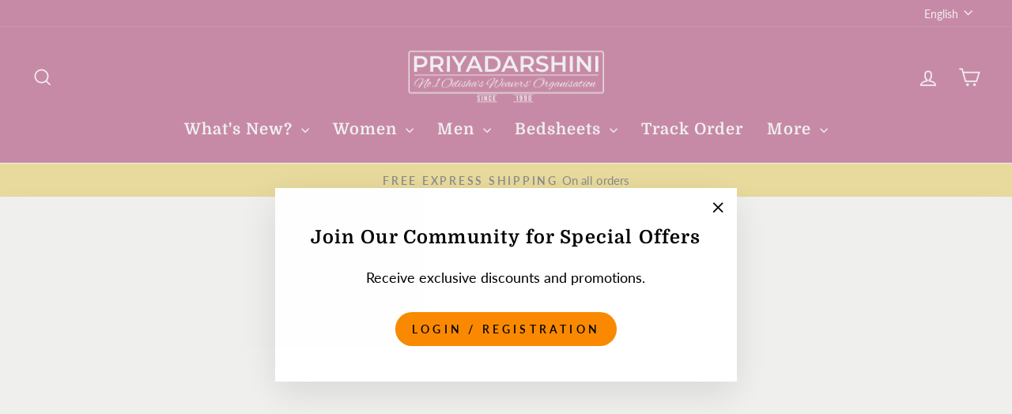

--- FILE ---
content_type: text/html; charset=utf-8
request_url: https://priyaodisha.com/collections/navaratri-special-day-1-white-colour
body_size: 37840
content:
<!doctype html>
<html class="no-js" lang="en" dir="ltr">
<head>
   <!-- Google Tag Manager -->
<script>(function(w,d,s,l,i){w[l]=w[l]||[];w[l].push({'gtm.start':
new Date().getTime(),event:'gtm.js'});var f=d.getElementsByTagName(s)[0],
j=d.createElement(s),dl=l!='dataLayer'?'&l='+l:'';j.async=true;j.src=
'https://www.googletagmanager.com/gtm.js?id='+i+dl;f.parentNode.insertBefore(j,f);
})(window,document,'script','dataLayer','GTM-T6H5TKM');</script>
<!-- End Google Tag Manager -->
 
  
  



<script type='text/javascript'>

window.dataLayer = window.dataLayer || [];
dataLayer.push({
  event: 'view_item_list',
  ecommerce: {     
      items: [       
      {
        id: 'shopify_IN_8261984616583_43439520284807',
        google_business_vertical: 'retail',
      },{
        id: 'shopify_IN_8261984419975_43439520022663',
        google_business_vertical: 'retail',
      },{
        id: 'shopify_IN_8261597921415_43439035023495',
        google_business_vertical: 'retail',
      },{
        id: 'shopify_IN_8261597692039_43439034564743',
        google_business_vertical: 'retail',
      },{
        id: 'shopify_IN_8261595758727_43439026995335',
        google_business_vertical: 'retail',
      },{
        id: 'shopify_IN_8260990042247_43436951634055',
        google_business_vertical: 'retail',
      },{
        id: 'shopify_IN_8112761438343_42780419915911',
        google_business_vertical: 'retail',
      },{
        id: 'shopify_IN_8112441688199_42778505543815',
        google_business_vertical: 'retail',
      },{
        id: 'shopify_IN_8112441458823_42778505150599',
        google_business_vertical: 'retail',
      },{
        id: 'shopify_IN_8111934439559_42776555487367',
        google_business_vertical: 'retail',
      },{
        id: 'shopify_IN_8091372585095_42636791873671',
        google_business_vertical: 'retail',
      },{
        id: 'shopify_IN_8005885624455_42200195399815',
        google_business_vertical: 'retail',
      },{
        id: 'shopify_IN_8005885296775_42200195072135',
        google_business_vertical: 'retail',
      },{
        id: 'shopify_IN_8005864521863_42200089624711',
        google_business_vertical: 'retail',
      },{
        id: 'shopify_IN_8005564137607_42198590226567',
        google_business_vertical: 'retail',
      },{
        id: 'shopify_IN_7912017657991_41991435092103',
        google_business_vertical: 'retail',
      },{
        id: 'shopify_IN_7911963689095_41991340327047',
        google_business_vertical: 'retail',
      },{
        id: 'shopify_IN_7866677624967_41823980224647',
        google_business_vertical: 'retail',
      },{
        id: 'shopify_IN_7866605600903_41823841026183',
        google_business_vertical: 'retail',
      },{
        id: 'shopify_IN_7812108615815_41662480154759',
        google_business_vertical: 'retail',
      },{
        id: 'shopify_IN_7422213750919_40560257138823',
        google_business_vertical: 'retail',
      },{
        id: 'shopify_IN_7410490343559_40534897787015',
        google_business_vertical: 'retail',
      },{
        id: 'shopify_IN_6805867036807_40185450037383',
        google_business_vertical: 'retail',
      },{
        id: 'shopify_IN_5216250691719_34689052180615',
        google_business_vertical: 'retail',
      },{
        id: 'shopify_IN_5195960189063_34638948368519',
        google_business_vertical: 'retail',
      },{
        id: 'shopify_IN_5178004930695_34594640625799',
        google_business_vertical: 'retail',
      },{
        id: 'shopify_IN_5146190905479_34510799569031',
        google_business_vertical: 'retail',
      },{
        id: 'shopify_IN_5125278040199_34453428174983',
        google_business_vertical: 'retail',
      },
 ]
  }
});

</script>




  <meta charset="utf-8">
  <meta name="robots" content="index, follow">
  <meta name="keywords" content="Odisha handloom, silk sarees, premium silk, traditional Indian wears, ethnic fashion, Priyadarshini Handloom, bomkai silk, nuapatna silk, berhampuri silk, patachitra silk, khandua silk, sambalpuri silk, odisha handloom e-commerce, online shopping, lifestyle goods">
  <meta charset="utf-8">
  <meta http-equiv="X-UA-Compatible" content="IE=edge,chrome=1">
  <meta name="viewport" content="width=device-width,initial-scale=1">
  <meta name="theme-color" content="#fa8900">
  <link rel="canonical" href="https://priyaodisha.com/collections/navaratri-special-day-1-white-colour">
  <link rel="preconnect" href="https://cdn.shopify.com" crossorigin>
  <link rel="preconnect" href="https://fonts.shopifycdn.com" crossorigin>
  <link rel="dns-prefetch" href="https://productreviews.shopifycdn.com">
  <link rel="dns-prefetch" href="https://ajax.googleapis.com">
  <link rel="dns-prefetch" href="https://maps.googleapis.com">
  <link rel="dns-prefetch" href="https://maps.gstatic.com"><link rel="shortcut icon" href="//priyaodisha.com/cdn/shop/files/favicon_419b1d72-24eb-4ea3-b3ac-a6994bdbc2f6_32x32.png?v=1678259418" type="image/png" /><title>Navaratri Special : Day 1 - White
&ndash; Priyadarshini Handloom
</title>
<meta property="og:site_name" content="Priyadarshini Handloom">
  <meta property="og:url" content="https://priyaodisha.com/collections/navaratri-special-day-1-white-colour">
  <meta property="og:title" content="Navaratri Special : Day 1 - White">
  <meta property="og:type" content="website">
  <meta property="og:description" content="Priyadarshini Handloom has everything you need for Indian traditional ethnic wear, from luxury tussar and silk for ceremonies and weddings to causal wear cotton Saree. You will look and feel both stylish and comfortable with our Saree and fabrics range from sambalpuri, bomkai , pattachitra to Nuapatna and Soenpuri. "><meta property="og:image" content="http://priyaodisha.com/cdn/shop/collections/navaratri-special-day-1-white-122453.jpg?v=1678787207">
    <meta property="og:image:secure_url" content="https://priyaodisha.com/cdn/shop/collections/navaratri-special-day-1-white-122453.jpg?v=1678787207">
    <meta property="og:image:width" content="2656">
    <meta property="og:image:height" content="3984"><meta name="twitter:site" content="@">
  <meta name="twitter:card" content="summary_large_image">
  <meta name="twitter:title" content="Navaratri Special : Day 1 - White">
  <meta name="twitter:description" content="Priyadarshini Handloom has everything you need for Indian traditional ethnic wear, from luxury tussar and silk for ceremonies and weddings to causal wear cotton Saree. You will look and feel both stylish and comfortable with our Saree and fabrics range from sambalpuri, bomkai , pattachitra to Nuapatna and Soenpuri. ">
<style data-shopify>@font-face {
  font-family: Domine;
  font-weight: 700;
  font-style: normal;
  font-display: swap;
  src: url("//priyaodisha.com/cdn/fonts/domine/domine_n7.d520ceeab5a578be739293e6dc0db2ca7409e6d8.woff2") format("woff2"),
       url("//priyaodisha.com/cdn/fonts/domine/domine_n7.158567a933096dbe302df89a999ec132c98f0b81.woff") format("woff");
}

  @font-face {
  font-family: Lato;
  font-weight: 400;
  font-style: normal;
  font-display: swap;
  src: url("//priyaodisha.com/cdn/fonts/lato/lato_n4.c3b93d431f0091c8be23185e15c9d1fee1e971c5.woff2") format("woff2"),
       url("//priyaodisha.com/cdn/fonts/lato/lato_n4.d5c00c781efb195594fd2fd4ad04f7882949e327.woff") format("woff");
}


  @font-face {
  font-family: Lato;
  font-weight: 600;
  font-style: normal;
  font-display: swap;
  src: url("//priyaodisha.com/cdn/fonts/lato/lato_n6.38d0e3b23b74a60f769c51d1df73fac96c580d59.woff2") format("woff2"),
       url("//priyaodisha.com/cdn/fonts/lato/lato_n6.3365366161bdcc36a3f97cfbb23954d8c4bf4079.woff") format("woff");
}

  @font-face {
  font-family: Lato;
  font-weight: 400;
  font-style: italic;
  font-display: swap;
  src: url("//priyaodisha.com/cdn/fonts/lato/lato_i4.09c847adc47c2fefc3368f2e241a3712168bc4b6.woff2") format("woff2"),
       url("//priyaodisha.com/cdn/fonts/lato/lato_i4.3c7d9eb6c1b0a2bf62d892c3ee4582b016d0f30c.woff") format("woff");
}

  @font-face {
  font-family: Lato;
  font-weight: 600;
  font-style: italic;
  font-display: swap;
  src: url("//priyaodisha.com/cdn/fonts/lato/lato_i6.ab357ee5069e0603c2899b31e2b8ae84c4a42a48.woff2") format("woff2"),
       url("//priyaodisha.com/cdn/fonts/lato/lato_i6.3164fed79d7d987c1390528781c7c2f59ac7a746.woff") format("woff");
}

</style><link href="//priyaodisha.com/cdn/shop/t/39/assets/theme.css?v=16934126139058009961696229697" rel="stylesheet" type="text/css" media="all" />
<style data-shopify>:root {
    --typeHeaderPrimary: Domine;
    --typeHeaderFallback: serif;
    --typeHeaderSize: 36px;
    --typeHeaderWeight: 700;
    --typeHeaderLineHeight: 1.5;
    --typeHeaderSpacing: 0.05em;

    --typeBasePrimary:Lato;
    --typeBaseFallback:sans-serif;
    --typeBaseSize: 18px;
    --typeBaseWeight: 400;
    --typeBaseSpacing: 0.0em;
    --typeBaseLineHeight: 1.5;
    --typeBaselineHeightMinus01: 1.4;

    --typeCollectionTitle: 20px;

    --iconWeight: 4px;
    --iconLinecaps: miter;

    
        --buttonRadius: 50px;
    

    --colorGridOverlayOpacity: 0.1;
    }

    .placeholder-content {
    background-image: linear-gradient(100deg, #ffffff 40%, #f7f7f7 63%, #ffffff 79%);
    }</style><script>
    document.documentElement.className = document.documentElement.className.replace('no-js', 'js');

    window.theme = window.theme || {};
    theme.routes = {
      home: "/",
      cart: "/cart.js",
      cartPage: "/cart",
      cartAdd: "/cart/add.js",
      cartChange: "/cart/change.js",
      search: "/search",
      predictiveSearch: "/search/suggest"
    };
    theme.strings = {
      soldOut: "Sold Out",
      unavailable: "Unavailable",
      inStockLabel: "In stock, ready to ship",
      oneStockLabel: "Low stock - [count] item left",
      otherStockLabel: "Low stock - [count] items left",
      willNotShipUntil: "Ready to ship [date]",
      willBeInStockAfter: "Back in stock [date]",
      waitingForStock: "Inventory on the way",
      savePrice: "Save [saved_amount]",
      cartEmpty: "Your cart is currently empty.",
      cartTermsConfirmation: "You must agree with the terms and conditions of sales to check out",
      searchCollections: "Collections",
      searchPages: "Pages",
      searchArticles: "Articles",
      productFrom: "from ",
      maxQuantity: "You can only have [quantity] of [title] in your cart."
    };
    theme.settings = {
      cartType: "drawer",
      isCustomerTemplate: false,
      moneyFormat: "₹ {{amount}}",
      saveType: "dollar",
      productImageSize: "portrait",
      productImageCover: true,
      predictiveSearch: true,
      predictiveSearchType: null,
      predictiveSearchVendor: false,
      predictiveSearchPrice: true,
      quickView: false,
      themeName: 'Impulse',
      themeVersion: "7.4.0"
    };
  </script>

  <script>window.performance && window.performance.mark && window.performance.mark('shopify.content_for_header.start');</script><meta name="google-site-verification" content="ibzS8u5Svx9tnLDTHVBsIVapRKV2Li502HhBilBWKbA">
<meta name="google-site-verification" content="rWIv3KRRtdcQEtVtyVfwlIAYcL9NS3vBiDhUSXPAKu4">
<meta id="shopify-digital-wallet" name="shopify-digital-wallet" content="/37815648391/digital_wallets/dialog">
<meta id="in-context-paypal-metadata" data-shop-id="37815648391" data-venmo-supported="false" data-environment="production" data-locale="en_US" data-paypal-v4="true" data-currency="INR">
<link rel="alternate" type="application/atom+xml" title="Feed" href="/collections/navaratri-special-day-1-white-colour.atom" />
<link rel="alternate" hreflang="x-default" href="https://priyaodisha.com/collections/navaratri-special-day-1-white-colour">
<link rel="alternate" hreflang="en" href="https://priyaodisha.com/collections/navaratri-special-day-1-white-colour">
<link rel="alternate" hreflang="hi" href="https://priyaodisha.com/hi/collections/navaratri-special-day-1-white-colour">
<link rel="alternate" hreflang="or" href="https://priyaodisha.com/or/collections/navaratri-special-day-1-white-colour">
<link rel="alternate" hreflang="en-US" href="https://priyaodisha.com/en-us/collections/navaratri-special-day-1-white-colour">
<link rel="alternate" hreflang="or-US" href="https://priyaodisha.com/or-us/collections/navaratri-special-day-1-white-colour">
<link rel="alternate" type="application/json+oembed" href="https://priyaodisha.com/collections/navaratri-special-day-1-white-colour.oembed">
<script async="async" src="/checkouts/internal/preloads.js?locale=en-IN"></script>
<script id="shopify-features" type="application/json">{"accessToken":"eda35228b8a6098f5ca5e5cb99ddefd8","betas":["rich-media-storefront-analytics"],"domain":"priyaodisha.com","predictiveSearch":true,"shopId":37815648391,"locale":"en"}</script>
<script>var Shopify = Shopify || {};
Shopify.shop = "priyadarshini-handloom.myshopify.com";
Shopify.locale = "en";
Shopify.currency = {"active":"INR","rate":"1.0"};
Shopify.country = "IN";
Shopify.theme = {"name":"Priyaodisha_Impulse_7.4","id":124037365895,"schema_name":"Impulse","schema_version":"7.4.0","theme_store_id":857,"role":"main"};
Shopify.theme.handle = "null";
Shopify.theme.style = {"id":null,"handle":null};
Shopify.cdnHost = "priyaodisha.com/cdn";
Shopify.routes = Shopify.routes || {};
Shopify.routes.root = "/";</script>
<script type="module">!function(o){(o.Shopify=o.Shopify||{}).modules=!0}(window);</script>
<script>!function(o){function n(){var o=[];function n(){o.push(Array.prototype.slice.apply(arguments))}return n.q=o,n}var t=o.Shopify=o.Shopify||{};t.loadFeatures=n(),t.autoloadFeatures=n()}(window);</script>
<script id="shop-js-analytics" type="application/json">{"pageType":"collection"}</script>
<script defer="defer" async type="module" src="//priyaodisha.com/cdn/shopifycloud/shop-js/modules/v2/client.init-shop-cart-sync_BApSsMSl.en.esm.js"></script>
<script defer="defer" async type="module" src="//priyaodisha.com/cdn/shopifycloud/shop-js/modules/v2/chunk.common_CBoos6YZ.esm.js"></script>
<script type="module">
  await import("//priyaodisha.com/cdn/shopifycloud/shop-js/modules/v2/client.init-shop-cart-sync_BApSsMSl.en.esm.js");
await import("//priyaodisha.com/cdn/shopifycloud/shop-js/modules/v2/chunk.common_CBoos6YZ.esm.js");

  window.Shopify.SignInWithShop?.initShopCartSync?.({"fedCMEnabled":true,"windoidEnabled":true});

</script>
<script>(function() {
  var isLoaded = false;
  function asyncLoad() {
    if (isLoaded) return;
    isLoaded = true;
    var urls = ["https:\/\/ecommplugins-scripts.trustpilot.com\/v2.1\/js\/header.min.js?settings=eyJrZXkiOiJXMkFYSFJ4ckhKUWlNdzA3IiwicyI6InNrdSJ9\u0026shop=priyadarshini-handloom.myshopify.com","https:\/\/ecommplugins-trustboxsettings.trustpilot.com\/priyadarshini-handloom.myshopify.com.js?settings=1755680631961\u0026shop=priyadarshini-handloom.myshopify.com","https:\/\/widget.trustpilot.com\/bootstrap\/v5\/tp.widget.sync.bootstrap.min.js?shop=priyadarshini-handloom.myshopify.com","https:\/\/widget.trustpilot.com\/bootstrap\/v5\/tp.widget.sync.bootstrap.min.js?shop=priyadarshini-handloom.myshopify.com","https:\/\/widget.trustpilot.com\/bootstrap\/v5\/tp.widget.sync.bootstrap.min.js?shop=priyadarshini-handloom.myshopify.com","https:\/\/example.com\/my_script.js?shop=priyadarshini-handloom.myshopify.com","https:\/\/example.com\/my_script.js?shop=priyadarshini-handloom.myshopify.com","https:\/\/ecommplugins-scripts.trustpilot.com\/v2.1\/js\/success.min.js?settings=eyJrZXkiOiJXMkFYSFJ4ckhKUWlNdzA3IiwicyI6InNrdSIsInQiOlsib3JkZXJzL2Z1bGZpbGxlZCJdLCJ2IjoiIiwiYSI6IiJ9\u0026shop=priyadarshini-handloom.myshopify.com"];
    for (var i = 0; i < urls.length; i++) {
      var s = document.createElement('script');
      s.type = 'text/javascript';
      s.async = true;
      s.src = urls[i];
      var x = document.getElementsByTagName('script')[0];
      x.parentNode.insertBefore(s, x);
    }
  };
  if(window.attachEvent) {
    window.attachEvent('onload', asyncLoad);
  } else {
    window.addEventListener('load', asyncLoad, false);
  }
})();</script>
<script id="__st">var __st={"a":37815648391,"offset":19800,"reqid":"9f8b7f2a-7527-4a7c-86fd-e246bf654c15-1768881809","pageurl":"priyaodisha.com\/collections\/navaratri-special-day-1-white-colour","u":"01a77f02994b","p":"collection","rtyp":"collection","rid":275082674311};</script>
<script>window.ShopifyPaypalV4VisibilityTracking = true;</script>
<script id="captcha-bootstrap">!function(){'use strict';const t='contact',e='account',n='new_comment',o=[[t,t],['blogs',n],['comments',n],[t,'customer']],c=[[e,'customer_login'],[e,'guest_login'],[e,'recover_customer_password'],[e,'create_customer']],r=t=>t.map((([t,e])=>`form[action*='/${t}']:not([data-nocaptcha='true']) input[name='form_type'][value='${e}']`)).join(','),a=t=>()=>t?[...document.querySelectorAll(t)].map((t=>t.form)):[];function s(){const t=[...o],e=r(t);return a(e)}const i='password',u='form_key',d=['recaptcha-v3-token','g-recaptcha-response','h-captcha-response',i],f=()=>{try{return window.sessionStorage}catch{return}},m='__shopify_v',_=t=>t.elements[u];function p(t,e,n=!1){try{const o=window.sessionStorage,c=JSON.parse(o.getItem(e)),{data:r}=function(t){const{data:e,action:n}=t;return t[m]||n?{data:e,action:n}:{data:t,action:n}}(c);for(const[e,n]of Object.entries(r))t.elements[e]&&(t.elements[e].value=n);n&&o.removeItem(e)}catch(o){console.error('form repopulation failed',{error:o})}}const l='form_type',E='cptcha';function T(t){t.dataset[E]=!0}const w=window,h=w.document,L='Shopify',v='ce_forms',y='captcha';let A=!1;((t,e)=>{const n=(g='f06e6c50-85a8-45c8-87d0-21a2b65856fe',I='https://cdn.shopify.com/shopifycloud/storefront-forms-hcaptcha/ce_storefront_forms_captcha_hcaptcha.v1.5.2.iife.js',D={infoText:'Protected by hCaptcha',privacyText:'Privacy',termsText:'Terms'},(t,e,n)=>{const o=w[L][v],c=o.bindForm;if(c)return c(t,g,e,D).then(n);var r;o.q.push([[t,g,e,D],n]),r=I,A||(h.body.append(Object.assign(h.createElement('script'),{id:'captcha-provider',async:!0,src:r})),A=!0)});var g,I,D;w[L]=w[L]||{},w[L][v]=w[L][v]||{},w[L][v].q=[],w[L][y]=w[L][y]||{},w[L][y].protect=function(t,e){n(t,void 0,e),T(t)},Object.freeze(w[L][y]),function(t,e,n,w,h,L){const[v,y,A,g]=function(t,e,n){const i=e?o:[],u=t?c:[],d=[...i,...u],f=r(d),m=r(i),_=r(d.filter((([t,e])=>n.includes(e))));return[a(f),a(m),a(_),s()]}(w,h,L),I=t=>{const e=t.target;return e instanceof HTMLFormElement?e:e&&e.form},D=t=>v().includes(t);t.addEventListener('submit',(t=>{const e=I(t);if(!e)return;const n=D(e)&&!e.dataset.hcaptchaBound&&!e.dataset.recaptchaBound,o=_(e),c=g().includes(e)&&(!o||!o.value);(n||c)&&t.preventDefault(),c&&!n&&(function(t){try{if(!f())return;!function(t){const e=f();if(!e)return;const n=_(t);if(!n)return;const o=n.value;o&&e.removeItem(o)}(t);const e=Array.from(Array(32),(()=>Math.random().toString(36)[2])).join('');!function(t,e){_(t)||t.append(Object.assign(document.createElement('input'),{type:'hidden',name:u})),t.elements[u].value=e}(t,e),function(t,e){const n=f();if(!n)return;const o=[...t.querySelectorAll(`input[type='${i}']`)].map((({name:t})=>t)),c=[...d,...o],r={};for(const[a,s]of new FormData(t).entries())c.includes(a)||(r[a]=s);n.setItem(e,JSON.stringify({[m]:1,action:t.action,data:r}))}(t,e)}catch(e){console.error('failed to persist form',e)}}(e),e.submit())}));const S=(t,e)=>{t&&!t.dataset[E]&&(n(t,e.some((e=>e===t))),T(t))};for(const o of['focusin','change'])t.addEventListener(o,(t=>{const e=I(t);D(e)&&S(e,y())}));const B=e.get('form_key'),M=e.get(l),P=B&&M;t.addEventListener('DOMContentLoaded',(()=>{const t=y();if(P)for(const e of t)e.elements[l].value===M&&p(e,B);[...new Set([...A(),...v().filter((t=>'true'===t.dataset.shopifyCaptcha))])].forEach((e=>S(e,t)))}))}(h,new URLSearchParams(w.location.search),n,t,e,['guest_login'])})(!1,!0)}();</script>
<script integrity="sha256-4kQ18oKyAcykRKYeNunJcIwy7WH5gtpwJnB7kiuLZ1E=" data-source-attribution="shopify.loadfeatures" defer="defer" src="//priyaodisha.com/cdn/shopifycloud/storefront/assets/storefront/load_feature-a0a9edcb.js" crossorigin="anonymous"></script>
<script data-source-attribution="shopify.dynamic_checkout.dynamic.init">var Shopify=Shopify||{};Shopify.PaymentButton=Shopify.PaymentButton||{isStorefrontPortableWallets:!0,init:function(){window.Shopify.PaymentButton.init=function(){};var t=document.createElement("script");t.src="https://priyaodisha.com/cdn/shopifycloud/portable-wallets/latest/portable-wallets.en.js",t.type="module",document.head.appendChild(t)}};
</script>
<script data-source-attribution="shopify.dynamic_checkout.buyer_consent">
  function portableWalletsHideBuyerConsent(e){var t=document.getElementById("shopify-buyer-consent"),n=document.getElementById("shopify-subscription-policy-button");t&&n&&(t.classList.add("hidden"),t.setAttribute("aria-hidden","true"),n.removeEventListener("click",e))}function portableWalletsShowBuyerConsent(e){var t=document.getElementById("shopify-buyer-consent"),n=document.getElementById("shopify-subscription-policy-button");t&&n&&(t.classList.remove("hidden"),t.removeAttribute("aria-hidden"),n.addEventListener("click",e))}window.Shopify?.PaymentButton&&(window.Shopify.PaymentButton.hideBuyerConsent=portableWalletsHideBuyerConsent,window.Shopify.PaymentButton.showBuyerConsent=portableWalletsShowBuyerConsent);
</script>
<script data-source-attribution="shopify.dynamic_checkout.cart.bootstrap">document.addEventListener("DOMContentLoaded",(function(){function t(){return document.querySelector("shopify-accelerated-checkout-cart, shopify-accelerated-checkout")}if(t())Shopify.PaymentButton.init();else{new MutationObserver((function(e,n){t()&&(Shopify.PaymentButton.init(),n.disconnect())})).observe(document.body,{childList:!0,subtree:!0})}}));
</script>
<link id="shopify-accelerated-checkout-styles" rel="stylesheet" media="screen" href="https://priyaodisha.com/cdn/shopifycloud/portable-wallets/latest/accelerated-checkout-backwards-compat.css" crossorigin="anonymous">
<style id="shopify-accelerated-checkout-cart">
        #shopify-buyer-consent {
  margin-top: 1em;
  display: inline-block;
  width: 100%;
}

#shopify-buyer-consent.hidden {
  display: none;
}

#shopify-subscription-policy-button {
  background: none;
  border: none;
  padding: 0;
  text-decoration: underline;
  font-size: inherit;
  cursor: pointer;
}

#shopify-subscription-policy-button::before {
  box-shadow: none;
}

      </style>

<script>window.performance && window.performance.mark && window.performance.mark('shopify.content_for_header.end');</script>

  <script src="//priyaodisha.com/cdn/shop/t/39/assets/vendor-scripts-v11.js" defer="defer"></script><script src="//priyaodisha.com/cdn/shop/t/39/assets/theme.js?v=66447858802808184731693221782" defer="defer"></script>

<script>var platformType='shopify'; var thriveWidgetCode= '504ce66b43280038554e2207694128bb9f348212e01c020ae9c968cecc246848';</script><script id="thrive_script" src="https://thrive.zohopublic.in/thrive/publicpages/thrivewidget"></script>  <script type="text/javascript">    var ztUserData = {};    ztUserData['signUpPage'] = 'https://shopify.com/'+'37815648391'+'/account';    ztUserData['signInPage'] = 'https://shopify.com/'+'37815648391'+'/account';  </script>
<link href="https://monorail-edge.shopifysvc.com" rel="dns-prefetch">
<script>(function(){if ("sendBeacon" in navigator && "performance" in window) {try {var session_token_from_headers = performance.getEntriesByType('navigation')[0].serverTiming.find(x => x.name == '_s').description;} catch {var session_token_from_headers = undefined;}var session_cookie_matches = document.cookie.match(/_shopify_s=([^;]*)/);var session_token_from_cookie = session_cookie_matches && session_cookie_matches.length === 2 ? session_cookie_matches[1] : "";var session_token = session_token_from_headers || session_token_from_cookie || "";function handle_abandonment_event(e) {var entries = performance.getEntries().filter(function(entry) {return /monorail-edge.shopifysvc.com/.test(entry.name);});if (!window.abandonment_tracked && entries.length === 0) {window.abandonment_tracked = true;var currentMs = Date.now();var navigation_start = performance.timing.navigationStart;var payload = {shop_id: 37815648391,url: window.location.href,navigation_start,duration: currentMs - navigation_start,session_token,page_type: "collection"};window.navigator.sendBeacon("https://monorail-edge.shopifysvc.com/v1/produce", JSON.stringify({schema_id: "online_store_buyer_site_abandonment/1.1",payload: payload,metadata: {event_created_at_ms: currentMs,event_sent_at_ms: currentMs}}));}}window.addEventListener('pagehide', handle_abandonment_event);}}());</script>
<script id="web-pixels-manager-setup">(function e(e,d,r,n,o){if(void 0===o&&(o={}),!Boolean(null===(a=null===(i=window.Shopify)||void 0===i?void 0:i.analytics)||void 0===a?void 0:a.replayQueue)){var i,a;window.Shopify=window.Shopify||{};var t=window.Shopify;t.analytics=t.analytics||{};var s=t.analytics;s.replayQueue=[],s.publish=function(e,d,r){return s.replayQueue.push([e,d,r]),!0};try{self.performance.mark("wpm:start")}catch(e){}var l=function(){var e={modern:/Edge?\/(1{2}[4-9]|1[2-9]\d|[2-9]\d{2}|\d{4,})\.\d+(\.\d+|)|Firefox\/(1{2}[4-9]|1[2-9]\d|[2-9]\d{2}|\d{4,})\.\d+(\.\d+|)|Chrom(ium|e)\/(9{2}|\d{3,})\.\d+(\.\d+|)|(Maci|X1{2}).+ Version\/(15\.\d+|(1[6-9]|[2-9]\d|\d{3,})\.\d+)([,.]\d+|)( \(\w+\)|)( Mobile\/\w+|) Safari\/|Chrome.+OPR\/(9{2}|\d{3,})\.\d+\.\d+|(CPU[ +]OS|iPhone[ +]OS|CPU[ +]iPhone|CPU IPhone OS|CPU iPad OS)[ +]+(15[._]\d+|(1[6-9]|[2-9]\d|\d{3,})[._]\d+)([._]\d+|)|Android:?[ /-](13[3-9]|1[4-9]\d|[2-9]\d{2}|\d{4,})(\.\d+|)(\.\d+|)|Android.+Firefox\/(13[5-9]|1[4-9]\d|[2-9]\d{2}|\d{4,})\.\d+(\.\d+|)|Android.+Chrom(ium|e)\/(13[3-9]|1[4-9]\d|[2-9]\d{2}|\d{4,})\.\d+(\.\d+|)|SamsungBrowser\/([2-9]\d|\d{3,})\.\d+/,legacy:/Edge?\/(1[6-9]|[2-9]\d|\d{3,})\.\d+(\.\d+|)|Firefox\/(5[4-9]|[6-9]\d|\d{3,})\.\d+(\.\d+|)|Chrom(ium|e)\/(5[1-9]|[6-9]\d|\d{3,})\.\d+(\.\d+|)([\d.]+$|.*Safari\/(?![\d.]+ Edge\/[\d.]+$))|(Maci|X1{2}).+ Version\/(10\.\d+|(1[1-9]|[2-9]\d|\d{3,})\.\d+)([,.]\d+|)( \(\w+\)|)( Mobile\/\w+|) Safari\/|Chrome.+OPR\/(3[89]|[4-9]\d|\d{3,})\.\d+\.\d+|(CPU[ +]OS|iPhone[ +]OS|CPU[ +]iPhone|CPU IPhone OS|CPU iPad OS)[ +]+(10[._]\d+|(1[1-9]|[2-9]\d|\d{3,})[._]\d+)([._]\d+|)|Android:?[ /-](13[3-9]|1[4-9]\d|[2-9]\d{2}|\d{4,})(\.\d+|)(\.\d+|)|Mobile Safari.+OPR\/([89]\d|\d{3,})\.\d+\.\d+|Android.+Firefox\/(13[5-9]|1[4-9]\d|[2-9]\d{2}|\d{4,})\.\d+(\.\d+|)|Android.+Chrom(ium|e)\/(13[3-9]|1[4-9]\d|[2-9]\d{2}|\d{4,})\.\d+(\.\d+|)|Android.+(UC? ?Browser|UCWEB|U3)[ /]?(15\.([5-9]|\d{2,})|(1[6-9]|[2-9]\d|\d{3,})\.\d+)\.\d+|SamsungBrowser\/(5\.\d+|([6-9]|\d{2,})\.\d+)|Android.+MQ{2}Browser\/(14(\.(9|\d{2,})|)|(1[5-9]|[2-9]\d|\d{3,})(\.\d+|))(\.\d+|)|K[Aa][Ii]OS\/(3\.\d+|([4-9]|\d{2,})\.\d+)(\.\d+|)/},d=e.modern,r=e.legacy,n=navigator.userAgent;return n.match(d)?"modern":n.match(r)?"legacy":"unknown"}(),u="modern"===l?"modern":"legacy",c=(null!=n?n:{modern:"",legacy:""})[u],f=function(e){return[e.baseUrl,"/wpm","/b",e.hashVersion,"modern"===e.buildTarget?"m":"l",".js"].join("")}({baseUrl:d,hashVersion:r,buildTarget:u}),m=function(e){var d=e.version,r=e.bundleTarget,n=e.surface,o=e.pageUrl,i=e.monorailEndpoint;return{emit:function(e){var a=e.status,t=e.errorMsg,s=(new Date).getTime(),l=JSON.stringify({metadata:{event_sent_at_ms:s},events:[{schema_id:"web_pixels_manager_load/3.1",payload:{version:d,bundle_target:r,page_url:o,status:a,surface:n,error_msg:t},metadata:{event_created_at_ms:s}}]});if(!i)return console&&console.warn&&console.warn("[Web Pixels Manager] No Monorail endpoint provided, skipping logging."),!1;try{return self.navigator.sendBeacon.bind(self.navigator)(i,l)}catch(e){}var u=new XMLHttpRequest;try{return u.open("POST",i,!0),u.setRequestHeader("Content-Type","text/plain"),u.send(l),!0}catch(e){return console&&console.warn&&console.warn("[Web Pixels Manager] Got an unhandled error while logging to Monorail."),!1}}}}({version:r,bundleTarget:l,surface:e.surface,pageUrl:self.location.href,monorailEndpoint:e.monorailEndpoint});try{o.browserTarget=l,function(e){var d=e.src,r=e.async,n=void 0===r||r,o=e.onload,i=e.onerror,a=e.sri,t=e.scriptDataAttributes,s=void 0===t?{}:t,l=document.createElement("script"),u=document.querySelector("head"),c=document.querySelector("body");if(l.async=n,l.src=d,a&&(l.integrity=a,l.crossOrigin="anonymous"),s)for(var f in s)if(Object.prototype.hasOwnProperty.call(s,f))try{l.dataset[f]=s[f]}catch(e){}if(o&&l.addEventListener("load",o),i&&l.addEventListener("error",i),u)u.appendChild(l);else{if(!c)throw new Error("Did not find a head or body element to append the script");c.appendChild(l)}}({src:f,async:!0,onload:function(){if(!function(){var e,d;return Boolean(null===(d=null===(e=window.Shopify)||void 0===e?void 0:e.analytics)||void 0===d?void 0:d.initialized)}()){var d=window.webPixelsManager.init(e)||void 0;if(d){var r=window.Shopify.analytics;r.replayQueue.forEach((function(e){var r=e[0],n=e[1],o=e[2];d.publishCustomEvent(r,n,o)})),r.replayQueue=[],r.publish=d.publishCustomEvent,r.visitor=d.visitor,r.initialized=!0}}},onerror:function(){return m.emit({status:"failed",errorMsg:"".concat(f," has failed to load")})},sri:function(e){var d=/^sha384-[A-Za-z0-9+/=]+$/;return"string"==typeof e&&d.test(e)}(c)?c:"",scriptDataAttributes:o}),m.emit({status:"loading"})}catch(e){m.emit({status:"failed",errorMsg:(null==e?void 0:e.message)||"Unknown error"})}}})({shopId: 37815648391,storefrontBaseUrl: "https://priyaodisha.com",extensionsBaseUrl: "https://extensions.shopifycdn.com/cdn/shopifycloud/web-pixels-manager",monorailEndpoint: "https://monorail-edge.shopifysvc.com/unstable/produce_batch",surface: "storefront-renderer",enabledBetaFlags: ["2dca8a86"],webPixelsConfigList: [{"id":"400097415","configuration":"{\"config\":\"{\\\"google_tag_ids\\\":[\\\"G-DTTC3Q3SM8\\\",\\\"AW-441474047\\\",\\\"GT-K54J89Z\\\"],\\\"target_country\\\":\\\"IN\\\",\\\"gtag_events\\\":[{\\\"type\\\":\\\"begin_checkout\\\",\\\"action_label\\\":[\\\"G-DTTC3Q3SM8\\\",\\\"AW-441474047\\\/HRlGCL_WoPEBEP-3wdIB\\\"]},{\\\"type\\\":\\\"search\\\",\\\"action_label\\\":[\\\"G-DTTC3Q3SM8\\\",\\\"AW-441474047\\\/JKE_CMLWoPEBEP-3wdIB\\\"]},{\\\"type\\\":\\\"view_item\\\",\\\"action_label\\\":[\\\"G-DTTC3Q3SM8\\\",\\\"AW-441474047\\\/uf7dCLnWoPEBEP-3wdIB\\\",\\\"MC-CVWN5858M9\\\"]},{\\\"type\\\":\\\"purchase\\\",\\\"action_label\\\":[\\\"G-DTTC3Q3SM8\\\",\\\"AW-441474047\\\/exYyCLbWoPEBEP-3wdIB\\\",\\\"MC-CVWN5858M9\\\",\\\"AW-441474047\\\/Ob5dCO-V84UYEP-3wdIB\\\"]},{\\\"type\\\":\\\"page_view\\\",\\\"action_label\\\":[\\\"G-DTTC3Q3SM8\\\",\\\"AW-441474047\\\/rhzyCLPWoPEBEP-3wdIB\\\",\\\"MC-CVWN5858M9\\\"]},{\\\"type\\\":\\\"add_payment_info\\\",\\\"action_label\\\":[\\\"G-DTTC3Q3SM8\\\",\\\"AW-441474047\\\/cJpuCMXWoPEBEP-3wdIB\\\"]},{\\\"type\\\":\\\"add_to_cart\\\",\\\"action_label\\\":[\\\"G-DTTC3Q3SM8\\\",\\\"AW-441474047\\\/4ai1CLzWoPEBEP-3wdIB\\\"]}],\\\"enable_monitoring_mode\\\":false}\"}","eventPayloadVersion":"v1","runtimeContext":"OPEN","scriptVersion":"b2a88bafab3e21179ed38636efcd8a93","type":"APP","apiClientId":1780363,"privacyPurposes":[],"dataSharingAdjustments":{"protectedCustomerApprovalScopes":["read_customer_address","read_customer_email","read_customer_name","read_customer_personal_data","read_customer_phone"]}},{"id":"132350087","configuration":"{\"pixel_id\":\"478627441092297\",\"pixel_type\":\"facebook_pixel\",\"metaapp_system_user_token\":\"-\"}","eventPayloadVersion":"v1","runtimeContext":"OPEN","scriptVersion":"ca16bc87fe92b6042fbaa3acc2fbdaa6","type":"APP","apiClientId":2329312,"privacyPurposes":["ANALYTICS","MARKETING","SALE_OF_DATA"],"dataSharingAdjustments":{"protectedCustomerApprovalScopes":["read_customer_address","read_customer_email","read_customer_name","read_customer_personal_data","read_customer_phone"]}},{"id":"shopify-app-pixel","configuration":"{}","eventPayloadVersion":"v1","runtimeContext":"STRICT","scriptVersion":"0450","apiClientId":"shopify-pixel","type":"APP","privacyPurposes":["ANALYTICS","MARKETING"]},{"id":"shopify-custom-pixel","eventPayloadVersion":"v1","runtimeContext":"LAX","scriptVersion":"0450","apiClientId":"shopify-pixel","type":"CUSTOM","privacyPurposes":["ANALYTICS","MARKETING"]}],isMerchantRequest: false,initData: {"shop":{"name":"Priyadarshini Handloom","paymentSettings":{"currencyCode":"INR"},"myshopifyDomain":"priyadarshini-handloom.myshopify.com","countryCode":"IN","storefrontUrl":"https:\/\/priyaodisha.com"},"customer":null,"cart":null,"checkout":null,"productVariants":[],"purchasingCompany":null},},"https://priyaodisha.com/cdn","fcfee988w5aeb613cpc8e4bc33m6693e112",{"modern":"","legacy":""},{"shopId":"37815648391","storefrontBaseUrl":"https:\/\/priyaodisha.com","extensionBaseUrl":"https:\/\/extensions.shopifycdn.com\/cdn\/shopifycloud\/web-pixels-manager","surface":"storefront-renderer","enabledBetaFlags":"[\"2dca8a86\"]","isMerchantRequest":"false","hashVersion":"fcfee988w5aeb613cpc8e4bc33m6693e112","publish":"custom","events":"[[\"page_viewed\",{}],[\"collection_viewed\",{\"collection\":{\"id\":\"275082674311\",\"title\":\"Navaratri Special : Day 1 - White\",\"productVariants\":[{\"price\":{\"amount\":23495.0,\"currencyCode\":\"INR\"},\"product\":{\"title\":\"Berhampuri Silk Saree - White\",\"vendor\":\"Priyadarshini Handloom\",\"id\":\"8261984616583\",\"untranslatedTitle\":\"Berhampuri Silk Saree - White\",\"url\":\"\/products\/berhampuri-silk-saree-white-05963-20\",\"type\":\"Handloom Saree_Berhampuri Silk\"},\"id\":\"43439520284807\",\"image\":{\"src\":\"\/\/priyaodisha.com\/cdn\/shop\/files\/download_8a0123f6-9524-4e33-83f5-3be81d9cf27c.jpg?v=1762499029\"},\"sku\":\"P58-20-05963\",\"title\":\"Default Title\",\"untranslatedTitle\":\"Default Title\"},{\"price\":{\"amount\":27359.0,\"currencyCode\":\"INR\"},\"product\":{\"title\":\"Bomkai Silk Saree - White\",\"vendor\":\"Priyadarshini Handloom\",\"id\":\"8261984419975\",\"untranslatedTitle\":\"Bomkai Silk Saree - White\",\"url\":\"\/products\/bomkai-silk-saree-white-05961-18\",\"type\":\"Handloom Saree_Bomkai Silk\"},\"id\":\"43439520022663\",\"image\":{\"src\":\"\/\/priyaodisha.com\/cdn\/shop\/files\/download_4c50d440-124c-454b-a3b5-24978b6b5bed.jpg?v=1762499026\"},\"sku\":\"P58-18-05961\",\"title\":\"Default Title\",\"untranslatedTitle\":\"Default Title\"},{\"price\":{\"amount\":28199.0,\"currencyCode\":\"INR\"},\"product\":{\"title\":\"Sambalpuri Silk Saree - White\",\"vendor\":\"Priyadarshini Handloom\",\"id\":\"8261597921415\",\"untranslatedTitle\":\"Sambalpuri Silk Saree - White\",\"url\":\"\/products\/sambalpuri-silk-saree-white-05992-10\",\"type\":\"Handloom Saree_Sambalpuri Silk\"},\"id\":\"43439035023495\",\"image\":{\"src\":\"\/\/priyaodisha.com\/cdn\/shop\/files\/download_381eb2e1-d9d0-4ac8-bf2f-128e56c21a85.jpg?v=1762489824\"},\"sku\":\"P60-10-05992\",\"title\":\"Default Title\",\"untranslatedTitle\":\"Default Title\"},{\"price\":{\"amount\":31559.0,\"currencyCode\":\"INR\"},\"product\":{\"title\":\"Sambalpuri Silk Saree - White\",\"vendor\":\"Priyadarshini Handloom\",\"id\":\"8261597692039\",\"untranslatedTitle\":\"Sambalpuri Silk Saree - White\",\"url\":\"\/products\/sambalpuri-silk-saree-white-05985-3\",\"type\":\"Handloom Saree_Sambalpuri Silk\"},\"id\":\"43439034564743\",\"image\":{\"src\":\"\/\/priyaodisha.com\/cdn\/shop\/files\/download_e8d63e2c-aedd-4be3-9b7d-816d84ffae0d.jpg?v=1762489813\"},\"sku\":\"P60-03-05985\",\"title\":\"Default Title\",\"untranslatedTitle\":\"Default Title\"},{\"price\":{\"amount\":27359.0,\"currencyCode\":\"INR\"},\"product\":{\"title\":\"Sambalpuri Silk Saree - White\",\"vendor\":\"Priyadarshini Handloom\",\"id\":\"8261595758727\",\"untranslatedTitle\":\"Sambalpuri Silk Saree - White\",\"url\":\"\/products\/sambalpuri-silk-saree-white-05972-9\",\"type\":\"Handloom Saree_Sambalpuri Silk\"},\"id\":\"43439026995335\",\"image\":{\"src\":\"\/\/priyaodisha.com\/cdn\/shop\/files\/download_5104700c-506d-4cb3-9474-6e543eb75c9d.jpg?v=1762489116\"},\"sku\":\"P59-09-05972\",\"title\":\"Default Title\",\"untranslatedTitle\":\"Default Title\"},{\"price\":{\"amount\":37607.0,\"currencyCode\":\"INR\"},\"product\":{\"title\":\"Sambalpuri Silk Saree - White\",\"vendor\":\"Priyadarshini Handloom\",\"id\":\"8260990042247\",\"untranslatedTitle\":\"Sambalpuri Silk Saree - White\",\"url\":\"\/products\/sambalpuri-silk-saree-white-05923-2\",\"type\":\"Handloom Saree_Sambalpuri Silk\"},\"id\":\"43436951634055\",\"image\":{\"src\":\"\/\/priyaodisha.com\/cdn\/shop\/files\/download_4832cea8-07f3-483d-a258-25688ba2fcab.jpg?v=1762422843\"},\"sku\":\"P57-02-05923\",\"title\":\"Default Title\",\"untranslatedTitle\":\"Default Title\"},{\"price\":{\"amount\":20639.0,\"currencyCode\":\"INR\"},\"product\":{\"title\":\"Sambalpuri Silk Saree - White\",\"vendor\":\"Priyadarshini Handloom\",\"id\":\"8112761438343\",\"untranslatedTitle\":\"Sambalpuri Silk Saree - White\",\"url\":\"\/products\/sambalpuri-silk-saree-white-05776-3\",\"type\":\"Handloom Saree_Sambalpuri Silk\"},\"id\":\"42780419915911\",\"image\":{\"src\":\"\/\/priyaodisha.com\/cdn\/shop\/files\/download_b386cf26-9567-4bad-bca1-7db4eaf9b6fd.jpg?v=1749300129\"},\"sku\":\"P55-03-05776\",\"title\":\"Default Title\",\"untranslatedTitle\":\"Default Title\"},{\"price\":{\"amount\":5771.0,\"currencyCode\":\"INR\"},\"product\":{\"title\":\"Sambalpuri Cotton Saree - White\",\"vendor\":\"Priyadarshini Handloom\",\"id\":\"8112441688199\",\"untranslatedTitle\":\"Sambalpuri Cotton Saree - White\",\"url\":\"\/products\/sambalpuri-cotton-saree-white-05722-11\",\"type\":\"Handloom Saree_Sambalpuri Cotton\"},\"id\":\"42778505543815\",\"image\":{\"src\":\"\/\/priyaodisha.com\/cdn\/shop\/files\/download_11511a9f-9901-4fbc-8f1d-fa4046ef2203.jpg?v=1749269377\"},\"sku\":\"P52-11-05722\",\"title\":\"Default Title\",\"untranslatedTitle\":\"Default Title\"},{\"price\":{\"amount\":5771.0,\"currencyCode\":\"INR\"},\"product\":{\"title\":\"Sambalpuri Cotton Saree - White\",\"vendor\":\"Priyadarshini Handloom\",\"id\":\"8112441458823\",\"untranslatedTitle\":\"Sambalpuri Cotton Saree - White\",\"url\":\"\/products\/sambalpuri-cotton-saree-white-05716-5\",\"type\":\"Handloom Saree_Sambalpuri Cotton\"},\"id\":\"42778505150599\",\"image\":{\"src\":\"\/\/priyaodisha.com\/cdn\/shop\/files\/download_185c8657-b324-445c-bbbb-11793a9d1f74.jpg?v=1749269365\"},\"sku\":\"P52-05-05716\",\"title\":\"Default Title\",\"untranslatedTitle\":\"Default Title\"},{\"price\":{\"amount\":28451.0,\"currencyCode\":\"INR\"},\"product\":{\"title\":\"Sambalpuri Silk Saree - White\",\"vendor\":\"Priyadarshini Handloom\",\"id\":\"8111934439559\",\"untranslatedTitle\":\"Sambalpuri Silk Saree - White\",\"url\":\"\/products\/sambalpuri-silk-saree-white-05668-17\",\"type\":\"Handloom Saree_Sambalpuri Silk\"},\"id\":\"42776555487367\",\"image\":{\"src\":\"\/\/priyaodisha.com\/cdn\/shop\/files\/download_4b9fabaa-d629-4326-82e9-98fba33f5292.jpg?v=1749224409\"},\"sku\":\"P49-17-05668\",\"title\":\"Default Title\",\"untranslatedTitle\":\"Default Title\"},{\"price\":{\"amount\":5099.0,\"currencyCode\":\"INR\"},\"product\":{\"title\":\"Sambalpuri Cotton Saree - White\",\"vendor\":\"Priyadarshini Handloom\",\"id\":\"8091372585095\",\"untranslatedTitle\":\"Sambalpuri Cotton Saree - White\",\"url\":\"\/products\/sambalpuri-cotton-saree-white-05609-19\",\"type\":\"Handloom Saree_Sambalpuri Cotton\"},\"id\":\"42636791873671\",\"image\":{\"src\":\"\/\/priyaodisha.com\/cdn\/shop\/files\/download_710e273c-ed8e-48dc-b2c4-d227efda5633.jpg?v=1746892618\"},\"sku\":\"P46-19-05609\",\"title\":\"Default Title\",\"untranslatedTitle\":\"Default Title\"},{\"price\":{\"amount\":21059.0,\"currencyCode\":\"INR\"},\"product\":{\"title\":\"Berhampuri Silk Saree - White\",\"vendor\":\"Priyadarshini Handloom\",\"id\":\"8005885624455\",\"untranslatedTitle\":\"Berhampuri Silk Saree - White\",\"url\":\"\/products\/berhampuri-silk-saree-white-05418-12\",\"type\":\"Handloom Saree_Berhampuri Silk\"},\"id\":\"42200195399815\",\"image\":{\"src\":\"\/\/priyaodisha.com\/cdn\/shop\/files\/download_7a973745-bb19-4175-9892-3800799dcf81.jpg?v=1734336742\"},\"sku\":\"P42-12-05418\",\"title\":\"Default Title\",\"untranslatedTitle\":\"Default Title\"},{\"price\":{\"amount\":22823.0,\"currencyCode\":\"INR\"},\"product\":{\"title\":\"Sambalpuri Silk Saree - White\",\"vendor\":\"Priyadarshini Handloom\",\"id\":\"8005885296775\",\"untranslatedTitle\":\"Sambalpuri Silk Saree - White\",\"url\":\"\/products\/sambalpuri-silk-saree-white-05410-4\",\"type\":\"Handloom Saree_Sambalpuri Silk\"},\"id\":\"42200195072135\",\"image\":{\"src\":\"\/\/priyaodisha.com\/cdn\/shop\/files\/download_a271fafb-5e01-4821-a6a9-85d237dfa765.jpg?v=1734336729\"},\"sku\":\"P42-04-05410\",\"title\":\"Default Title\",\"untranslatedTitle\":\"Default Title\"},{\"price\":{\"amount\":27359.0,\"currencyCode\":\"INR\"},\"product\":{\"title\":\"Sambalpuri Silk Saree - White\",\"vendor\":\"Priyadarshini Handloom\",\"id\":\"8005864521863\",\"untranslatedTitle\":\"Sambalpuri Silk Saree - White\",\"url\":\"\/products\/sambalpuri-silk-saree-white-05405-20\",\"type\":\"Handloom Saree_Sambalpuri Silk\"},\"id\":\"42200089624711\",\"image\":{\"src\":\"\/\/priyaodisha.com\/cdn\/shop\/files\/download_06f7e444-8c47-41e1-a280-2b73f2602027.jpg?v=1734325399\"},\"sku\":\"P41-20-05405\",\"title\":\"Default Title\",\"untranslatedTitle\":\"Default Title\"},{\"price\":{\"amount\":17027.0,\"currencyCode\":\"INR\"},\"product\":{\"title\":\"Khandua Silk Saree - White\",\"vendor\":\"Priyadarshini Handloom\",\"id\":\"8005564137607\",\"untranslatedTitle\":\"Khandua Silk Saree - White\",\"url\":\"\/products\/khandua-silk-saree-white-05360-17\",\"type\":\"Handloom Saree_Khandua Silk\"},\"id\":\"42198590226567\",\"image\":{\"src\":\"\/\/priyaodisha.com\/cdn\/shop\/files\/download_c9c0c85b-f371-434c-8e6f-2a03fb0de659.jpg?v=1734274717\"},\"sku\":\"P39-17-05360\",\"title\":\"Default Title\",\"untranslatedTitle\":\"Default Title\"},{\"price\":{\"amount\":20975.0,\"currencyCode\":\"INR\"},\"product\":{\"title\":\"Handloom Silk Bomkai Saree\",\"vendor\":\"Priyadarshini Handloom\",\"id\":\"7912017657991\",\"untranslatedTitle\":\"Handloom Silk Bomkai Saree\",\"url\":\"\/products\/handloom-silk-bomkai-saree-462\",\"type\":\"Handloom Saree_Bomkai Silk\"},\"id\":\"41991435092103\",\"image\":{\"src\":\"\/\/priyaodisha.com\/cdn\/shop\/files\/IMG_1532.jpg?v=1728811504\"},\"sku\":\"P33-04-05246\",\"title\":\"Default Title\",\"untranslatedTitle\":\"Default Title\"},{\"price\":{\"amount\":7199.0,\"currencyCode\":\"INR\"},\"product\":{\"title\":\"Handloom Sambalpuri Cotton Ikkat Saree\",\"vendor\":\"Priyadarshini Handloom\",\"id\":\"7911963689095\",\"untranslatedTitle\":\"Handloom Sambalpuri Cotton Ikkat Saree\",\"url\":\"\/products\/handloom-sambalpuri-cotton-ikkat-saree-1678\",\"type\":\"Handloom Saree_Sambalpuri Cotton\"},\"id\":\"41991340327047\",\"image\":{\"src\":\"\/\/priyaodisha.com\/cdn\/shop\/files\/IMG_9985.jpg?v=1728801305\"},\"sku\":\"P29-07-05167\",\"title\":\"Default Title\",\"untranslatedTitle\":\"Default Title\"},{\"price\":{\"amount\":5519.0,\"currencyCode\":\"INR\"},\"product\":{\"title\":\"Handloom Sambalpuri Cotton Ikkat Saree\",\"vendor\":\"Priyadarshini Handloom\",\"id\":\"7866677624967\",\"untranslatedTitle\":\"Handloom Sambalpuri Cotton Ikkat Saree\",\"url\":\"\/products\/handloom-sambalpuri-cotton-ikkat-saree-1675\",\"type\":\"Handloom Saree_Sambalpuri Cotton\"},\"id\":\"41823980224647\",\"image\":{\"src\":\"\/\/priyaodisha.com\/cdn\/shop\/files\/IMG_9310.jpg?v=1722763807\"},\"sku\":\"P27-21-05139\",\"title\":\"Default Title\",\"untranslatedTitle\":\"Default Title\"},{\"price\":{\"amount\":12491.0,\"currencyCode\":\"INR\"},\"product\":{\"title\":\"Handloom Khandua Silk Ikat Saree\",\"vendor\":\"Priyadarshini Handloom\",\"id\":\"7866605600903\",\"untranslatedTitle\":\"Handloom Khandua Silk Ikat Saree\",\"url\":\"\/products\/handloom-khandua-silk-ikat-saree-642\",\"type\":\"Handloom Saree_Khandua Silk\"},\"id\":\"41823841026183\",\"image\":{\"src\":\"\/\/priyaodisha.com\/cdn\/shop\/files\/IMG_8697.jpg?v=1722759741\"},\"sku\":\"P25-13-05089\",\"title\":\"Default Title\",\"untranslatedTitle\":\"Default Title\"},{\"price\":{\"amount\":7199.0,\"currencyCode\":\"INR\"},\"product\":{\"title\":\"Handloom Sambalpuri Cotton Ikkat  Saree\",\"vendor\":\"Priyadarshini Handloom\",\"id\":\"7812108615815\",\"untranslatedTitle\":\"Handloom Sambalpuri Cotton Ikkat  Saree\",\"url\":\"\/products\/handloom-sambalpuri-cotton-ikkat-saree-1629\",\"type\":\"Handloom Saree_Sambalpuri Cotton\"},\"id\":\"41662480154759\",\"image\":{\"src\":\"\/\/priyaodisha.com\/cdn\/shop\/files\/IMG_7419.jpg?v=1718461123\"},\"sku\":\"P22-14-05031\",\"title\":\"Default Title\",\"untranslatedTitle\":\"Default Title\"},{\"price\":{\"amount\":24839.0,\"currencyCode\":\"INR\"},\"product\":{\"title\":\"Sambalpuri Handloom Silk Saree - Luxurious Pata\",\"vendor\":\"Priyadarshini Handloom\",\"id\":\"7422213750919\",\"untranslatedTitle\":\"Sambalpuri Handloom Silk Saree - Luxurious Pata\",\"url\":\"\/products\/handloom-sambalpuri-ikkat-silk-saree-658\",\"type\":\"Handloom Saree_Sambalpuri Silk\"},\"id\":\"40560257138823\",\"image\":{\"src\":\"\/\/priyaodisha.com\/cdn\/shop\/products\/handloom-sambalpuri-ikkat-silk-saree-handloom-sareesambalpuri-silk-priyadarshini-handloom-121488.jpg?v=1718783012\"},\"sku\":\"P02-20-04625\",\"title\":\"Default Title\",\"untranslatedTitle\":\"Default Title\"},{\"price\":{\"amount\":22907.0,\"currencyCode\":\"INR\"},\"product\":{\"title\":\"Sambalpuri Handloom Silk Saree - Luxurious Pata\",\"vendor\":\"Priyadarshini Handloom\",\"id\":\"7410490343559\",\"untranslatedTitle\":\"Sambalpuri Handloom Silk Saree - Luxurious Pata\",\"url\":\"\/products\/handloom-sambalpuri-ikkat-silk-saree-624\",\"type\":\"Handloom Saree_Sambalpuri Silk\"},\"id\":\"40534897787015\",\"image\":{\"src\":\"\/\/priyaodisha.com\/cdn\/shop\/products\/handloom-sambalpuri-ikkat-silk-saree-handloom-sareesambalpuri-silk-priyadarshini-handloom-885978.jpg?v=1690111566\"},\"sku\":\"P01-09-04591\",\"title\":\"Default Title\",\"untranslatedTitle\":\"Default Title\"},{\"price\":{\"amount\":17531.0,\"currencyCode\":\"INR\"},\"product\":{\"title\":\"Sambalpuri Handloom Silk Saree - Luxurious Pata\",\"vendor\":\"Priyadarshini Handloom\",\"id\":\"6805867036807\",\"untranslatedTitle\":\"Sambalpuri Handloom Silk Saree - Luxurious Pata\",\"url\":\"\/products\/handloom-sambalpuri-ikkat-silk-saree-522\",\"type\":\"Handloom Saree_Sambalpuri Silk\"},\"id\":\"40185450037383\",\"image\":{\"src\":\"\/\/priyaodisha.com\/cdn\/shop\/products\/handloom-sambalpuri-ikkat-silk-saree-handloom-sareesambalpuri-silk-priyadarshini-handloom-787192.jpg?v=1678753056\"},\"sku\":\"A64-08-03850\",\"title\":\"Default Title\",\"untranslatedTitle\":\"Default Title\"},{\"price\":{\"amount\":7695.0,\"currencyCode\":\"INR\"},\"product\":{\"title\":\"Handloom Sambalpuri Tusser Saree\",\"vendor\":\"Priyadarshini Handloom\",\"id\":\"5216250691719\",\"untranslatedTitle\":\"Handloom Sambalpuri Tusser Saree\",\"url\":\"\/products\/handloom-sambalpuri-tusser-saree-123\",\"type\":\"Handloom Saree_Tussser Silk\"},\"id\":\"34689052180615\",\"image\":{\"src\":\"\/\/priyaodisha.com\/cdn\/shop\/products\/handloom-sambalpuri-tusser-saree-handloom-sareetussser-silk-priyadarshini-handloom-193960.png?v=1678769606\"},\"sku\":\"D88-32-02151\",\"title\":\"Default Title\",\"untranslatedTitle\":\"Default Title\"},{\"price\":{\"amount\":21059.0,\"currencyCode\":\"INR\"},\"product\":{\"title\":\"Sambalpuri Handloom Silk Saree - Luxurious Pata\",\"vendor\":\"Priyadarshini Handloom\",\"id\":\"5195960189063\",\"untranslatedTitle\":\"Sambalpuri Handloom Silk Saree - Luxurious Pata\",\"url\":\"\/products\/handloom-sambalpuri-ikkat-silk-saree-220\",\"type\":\"Handloom Saree_Sambalpuri Silk\"},\"id\":\"34638948368519\",\"image\":{\"src\":\"\/\/priyaodisha.com\/cdn\/shop\/products\/handloom-sambalpuri-ikkat-silk-saree-handloom-sareesambalpuri-silk-priyadarshini-handloom-483262.png?v=1678744098\"},\"sku\":\"D77-03-01789\",\"title\":\"Default Title\",\"untranslatedTitle\":\"Default Title\"},{\"price\":{\"amount\":21731.0,\"currencyCode\":\"INR\"},\"product\":{\"title\":\"Sambalpuri Handloom Silk Saree - Elegant Pasapalli\",\"vendor\":\"Priyadarshini Handloom\",\"id\":\"5178004930695\",\"untranslatedTitle\":\"Sambalpuri Handloom Silk Saree - Elegant Pasapalli\",\"url\":\"\/products\/handloom-sambalpuri-ikkat-silk-saree-184\",\"type\":\"Handloom Saree_Sambalpuri Silk\"},\"id\":\"34594640625799\",\"image\":{\"src\":\"\/\/priyaodisha.com\/cdn\/shop\/products\/handloom-sambalpuri-ikkat-silk-saree-handloom-sareesambalpuri-silk-priyadarshini-handloom-808746.png?v=1678749873\"},\"sku\":\"D54-09-01242\",\"title\":\"Default Title\",\"untranslatedTitle\":\"Default Title\"},{\"price\":{\"amount\":22907.0,\"currencyCode\":\"INR\"},\"product\":{\"title\":\"Sambalpuri Handloom Silk Saree - Luxurious Pata\",\"vendor\":\"Priyadarshini Handloom\",\"id\":\"5146190905479\",\"untranslatedTitle\":\"Sambalpuri Handloom Silk Saree - Luxurious Pata\",\"url\":\"\/products\/handloom-sambalpuri-ikkat-silk-saree-104\",\"type\":\"Handloom Saree_Sambalpuri Silk\"},\"id\":\"34510799569031\",\"image\":{\"src\":\"\/\/priyaodisha.com\/cdn\/shop\/products\/handloom-sambalpuri-ikkat-silk-saree-handloom-sareesambalpuri-silk-priyadarshini-handloom-552346.png?v=1678740408\"},\"sku\":\"D34-27-00702\",\"title\":\"Default Title\",\"untranslatedTitle\":\"Default Title\"},{\"price\":{\"amount\":7703.0,\"currencyCode\":\"INR\"},\"product\":{\"title\":\"Handloom Sambalpuri Cotton Ikkat  Saree\",\"vendor\":\"Priyadarshini Handloom\",\"id\":\"5125278040199\",\"untranslatedTitle\":\"Handloom Sambalpuri Cotton Ikkat  Saree\",\"url\":\"\/products\/handloom-sambalpuri-cotton-ikkat-saree-72\",\"type\":\"Handloom Saree_Cotton\"},\"id\":\"34453428174983\",\"image\":{\"src\":\"\/\/priyaodisha.com\/cdn\/shop\/products\/handloom-sambalpuri-cotton-ikkat-saree-handloom-sareecotton-priyadarshini-handloom-717212.png?v=1678812819\"},\"sku\":\"D19-01-00398\",\"title\":\"Default Title\",\"untranslatedTitle\":\"Default Title\"}]}}]]"});</script><script>
  window.ShopifyAnalytics = window.ShopifyAnalytics || {};
  window.ShopifyAnalytics.meta = window.ShopifyAnalytics.meta || {};
  window.ShopifyAnalytics.meta.currency = 'INR';
  var meta = {"products":[{"id":8261984616583,"gid":"gid:\/\/shopify\/Product\/8261984616583","vendor":"Priyadarshini Handloom","type":"Handloom Saree_Berhampuri Silk","handle":"berhampuri-silk-saree-white-05963-20","variants":[{"id":43439520284807,"price":2349500,"name":"Berhampuri Silk Saree - White","public_title":null,"sku":"P58-20-05963"}],"remote":false},{"id":8261984419975,"gid":"gid:\/\/shopify\/Product\/8261984419975","vendor":"Priyadarshini Handloom","type":"Handloom Saree_Bomkai Silk","handle":"bomkai-silk-saree-white-05961-18","variants":[{"id":43439520022663,"price":2735900,"name":"Bomkai Silk Saree - White","public_title":null,"sku":"P58-18-05961"}],"remote":false},{"id":8261597921415,"gid":"gid:\/\/shopify\/Product\/8261597921415","vendor":"Priyadarshini Handloom","type":"Handloom Saree_Sambalpuri Silk","handle":"sambalpuri-silk-saree-white-05992-10","variants":[{"id":43439035023495,"price":2819900,"name":"Sambalpuri Silk Saree - White","public_title":null,"sku":"P60-10-05992"}],"remote":false},{"id":8261597692039,"gid":"gid:\/\/shopify\/Product\/8261597692039","vendor":"Priyadarshini Handloom","type":"Handloom Saree_Sambalpuri Silk","handle":"sambalpuri-silk-saree-white-05985-3","variants":[{"id":43439034564743,"price":3155900,"name":"Sambalpuri Silk Saree - White","public_title":null,"sku":"P60-03-05985"}],"remote":false},{"id":8261595758727,"gid":"gid:\/\/shopify\/Product\/8261595758727","vendor":"Priyadarshini Handloom","type":"Handloom Saree_Sambalpuri Silk","handle":"sambalpuri-silk-saree-white-05972-9","variants":[{"id":43439026995335,"price":2735900,"name":"Sambalpuri Silk Saree - White","public_title":null,"sku":"P59-09-05972"}],"remote":false},{"id":8260990042247,"gid":"gid:\/\/shopify\/Product\/8260990042247","vendor":"Priyadarshini Handloom","type":"Handloom Saree_Sambalpuri Silk","handle":"sambalpuri-silk-saree-white-05923-2","variants":[{"id":43436951634055,"price":3760700,"name":"Sambalpuri Silk Saree - White","public_title":null,"sku":"P57-02-05923"}],"remote":false},{"id":8112761438343,"gid":"gid:\/\/shopify\/Product\/8112761438343","vendor":"Priyadarshini Handloom","type":"Handloom Saree_Sambalpuri Silk","handle":"sambalpuri-silk-saree-white-05776-3","variants":[{"id":42780419915911,"price":2063900,"name":"Sambalpuri Silk Saree - White","public_title":null,"sku":"P55-03-05776"}],"remote":false},{"id":8112441688199,"gid":"gid:\/\/shopify\/Product\/8112441688199","vendor":"Priyadarshini Handloom","type":"Handloom Saree_Sambalpuri Cotton","handle":"sambalpuri-cotton-saree-white-05722-11","variants":[{"id":42778505543815,"price":577100,"name":"Sambalpuri Cotton Saree - White","public_title":null,"sku":"P52-11-05722"}],"remote":false},{"id":8112441458823,"gid":"gid:\/\/shopify\/Product\/8112441458823","vendor":"Priyadarshini Handloom","type":"Handloom Saree_Sambalpuri Cotton","handle":"sambalpuri-cotton-saree-white-05716-5","variants":[{"id":42778505150599,"price":577100,"name":"Sambalpuri Cotton Saree - White","public_title":null,"sku":"P52-05-05716"}],"remote":false},{"id":8111934439559,"gid":"gid:\/\/shopify\/Product\/8111934439559","vendor":"Priyadarshini Handloom","type":"Handloom Saree_Sambalpuri Silk","handle":"sambalpuri-silk-saree-white-05668-17","variants":[{"id":42776555487367,"price":2845100,"name":"Sambalpuri Silk Saree - White","public_title":null,"sku":"P49-17-05668"}],"remote":false},{"id":8091372585095,"gid":"gid:\/\/shopify\/Product\/8091372585095","vendor":"Priyadarshini Handloom","type":"Handloom Saree_Sambalpuri Cotton","handle":"sambalpuri-cotton-saree-white-05609-19","variants":[{"id":42636791873671,"price":509900,"name":"Sambalpuri Cotton Saree - White","public_title":null,"sku":"P46-19-05609"}],"remote":false},{"id":8005885624455,"gid":"gid:\/\/shopify\/Product\/8005885624455","vendor":"Priyadarshini Handloom","type":"Handloom Saree_Berhampuri Silk","handle":"berhampuri-silk-saree-white-05418-12","variants":[{"id":42200195399815,"price":2105900,"name":"Berhampuri Silk Saree - White","public_title":null,"sku":"P42-12-05418"}],"remote":false},{"id":8005885296775,"gid":"gid:\/\/shopify\/Product\/8005885296775","vendor":"Priyadarshini Handloom","type":"Handloom Saree_Sambalpuri Silk","handle":"sambalpuri-silk-saree-white-05410-4","variants":[{"id":42200195072135,"price":2282300,"name":"Sambalpuri Silk Saree - White","public_title":null,"sku":"P42-04-05410"}],"remote":false},{"id":8005864521863,"gid":"gid:\/\/shopify\/Product\/8005864521863","vendor":"Priyadarshini Handloom","type":"Handloom Saree_Sambalpuri Silk","handle":"sambalpuri-silk-saree-white-05405-20","variants":[{"id":42200089624711,"price":2735900,"name":"Sambalpuri Silk Saree - White","public_title":null,"sku":"P41-20-05405"}],"remote":false},{"id":8005564137607,"gid":"gid:\/\/shopify\/Product\/8005564137607","vendor":"Priyadarshini Handloom","type":"Handloom Saree_Khandua Silk","handle":"khandua-silk-saree-white-05360-17","variants":[{"id":42198590226567,"price":1702700,"name":"Khandua Silk Saree - White","public_title":null,"sku":"P39-17-05360"}],"remote":false},{"id":7912017657991,"gid":"gid:\/\/shopify\/Product\/7912017657991","vendor":"Priyadarshini Handloom","type":"Handloom Saree_Bomkai Silk","handle":"handloom-silk-bomkai-saree-462","variants":[{"id":41991435092103,"price":2097500,"name":"Handloom Silk Bomkai Saree","public_title":null,"sku":"P33-04-05246"}],"remote":false},{"id":7911963689095,"gid":"gid:\/\/shopify\/Product\/7911963689095","vendor":"Priyadarshini Handloom","type":"Handloom Saree_Sambalpuri Cotton","handle":"handloom-sambalpuri-cotton-ikkat-saree-1678","variants":[{"id":41991340327047,"price":719900,"name":"Handloom Sambalpuri Cotton Ikkat Saree","public_title":null,"sku":"P29-07-05167"}],"remote":false},{"id":7866677624967,"gid":"gid:\/\/shopify\/Product\/7866677624967","vendor":"Priyadarshini Handloom","type":"Handloom Saree_Sambalpuri Cotton","handle":"handloom-sambalpuri-cotton-ikkat-saree-1675","variants":[{"id":41823980224647,"price":551900,"name":"Handloom Sambalpuri Cotton Ikkat Saree","public_title":null,"sku":"P27-21-05139"}],"remote":false},{"id":7866605600903,"gid":"gid:\/\/shopify\/Product\/7866605600903","vendor":"Priyadarshini Handloom","type":"Handloom Saree_Khandua Silk","handle":"handloom-khandua-silk-ikat-saree-642","variants":[{"id":41823841026183,"price":1249100,"name":"Handloom Khandua Silk Ikat Saree","public_title":null,"sku":"P25-13-05089"}],"remote":false},{"id":7812108615815,"gid":"gid:\/\/shopify\/Product\/7812108615815","vendor":"Priyadarshini Handloom","type":"Handloom Saree_Sambalpuri Cotton","handle":"handloom-sambalpuri-cotton-ikkat-saree-1629","variants":[{"id":41662480154759,"price":719900,"name":"Handloom Sambalpuri Cotton Ikkat  Saree","public_title":null,"sku":"P22-14-05031"}],"remote":false},{"id":7422213750919,"gid":"gid:\/\/shopify\/Product\/7422213750919","vendor":"Priyadarshini Handloom","type":"Handloom Saree_Sambalpuri Silk","handle":"handloom-sambalpuri-ikkat-silk-saree-658","variants":[{"id":40560257138823,"price":2483900,"name":"Sambalpuri Handloom Silk Saree - Luxurious Pata","public_title":null,"sku":"P02-20-04625"}],"remote":false},{"id":7410490343559,"gid":"gid:\/\/shopify\/Product\/7410490343559","vendor":"Priyadarshini Handloom","type":"Handloom Saree_Sambalpuri Silk","handle":"handloom-sambalpuri-ikkat-silk-saree-624","variants":[{"id":40534897787015,"price":2290700,"name":"Sambalpuri Handloom Silk Saree - Luxurious Pata","public_title":null,"sku":"P01-09-04591"}],"remote":false},{"id":6805867036807,"gid":"gid:\/\/shopify\/Product\/6805867036807","vendor":"Priyadarshini Handloom","type":"Handloom Saree_Sambalpuri Silk","handle":"handloom-sambalpuri-ikkat-silk-saree-522","variants":[{"id":40185450037383,"price":1753100,"name":"Sambalpuri Handloom Silk Saree - Luxurious Pata","public_title":null,"sku":"A64-08-03850"}],"remote":false},{"id":5216250691719,"gid":"gid:\/\/shopify\/Product\/5216250691719","vendor":"Priyadarshini Handloom","type":"Handloom Saree_Tussser Silk","handle":"handloom-sambalpuri-tusser-saree-123","variants":[{"id":34689052180615,"price":769500,"name":"Handloom Sambalpuri Tusser Saree","public_title":null,"sku":"D88-32-02151"}],"remote":false},{"id":5195960189063,"gid":"gid:\/\/shopify\/Product\/5195960189063","vendor":"Priyadarshini Handloom","type":"Handloom Saree_Sambalpuri Silk","handle":"handloom-sambalpuri-ikkat-silk-saree-220","variants":[{"id":34638948368519,"price":2105900,"name":"Sambalpuri Handloom Silk Saree - Luxurious Pata","public_title":null,"sku":"D77-03-01789"}],"remote":false},{"id":5178004930695,"gid":"gid:\/\/shopify\/Product\/5178004930695","vendor":"Priyadarshini Handloom","type":"Handloom Saree_Sambalpuri Silk","handle":"handloom-sambalpuri-ikkat-silk-saree-184","variants":[{"id":34594640625799,"price":2173100,"name":"Sambalpuri Handloom Silk Saree - Elegant Pasapalli","public_title":null,"sku":"D54-09-01242"}],"remote":false},{"id":5146190905479,"gid":"gid:\/\/shopify\/Product\/5146190905479","vendor":"Priyadarshini Handloom","type":"Handloom Saree_Sambalpuri Silk","handle":"handloom-sambalpuri-ikkat-silk-saree-104","variants":[{"id":34510799569031,"price":2290700,"name":"Sambalpuri Handloom Silk Saree - Luxurious Pata","public_title":null,"sku":"D34-27-00702"}],"remote":false},{"id":5125278040199,"gid":"gid:\/\/shopify\/Product\/5125278040199","vendor":"Priyadarshini Handloom","type":"Handloom Saree_Cotton","handle":"handloom-sambalpuri-cotton-ikkat-saree-72","variants":[{"id":34453428174983,"price":770300,"name":"Handloom Sambalpuri Cotton Ikkat  Saree","public_title":null,"sku":"D19-01-00398"}],"remote":false}],"page":{"pageType":"collection","resourceType":"collection","resourceId":275082674311,"requestId":"9f8b7f2a-7527-4a7c-86fd-e246bf654c15-1768881809"}};
  for (var attr in meta) {
    window.ShopifyAnalytics.meta[attr] = meta[attr];
  }
</script>
<script class="analytics">
  (function () {
    var customDocumentWrite = function(content) {
      var jquery = null;

      if (window.jQuery) {
        jquery = window.jQuery;
      } else if (window.Checkout && window.Checkout.$) {
        jquery = window.Checkout.$;
      }

      if (jquery) {
        jquery('body').append(content);
      }
    };

    var hasLoggedConversion = function(token) {
      if (token) {
        return document.cookie.indexOf('loggedConversion=' + token) !== -1;
      }
      return false;
    }

    var setCookieIfConversion = function(token) {
      if (token) {
        var twoMonthsFromNow = new Date(Date.now());
        twoMonthsFromNow.setMonth(twoMonthsFromNow.getMonth() + 2);

        document.cookie = 'loggedConversion=' + token + '; expires=' + twoMonthsFromNow;
      }
    }

    var trekkie = window.ShopifyAnalytics.lib = window.trekkie = window.trekkie || [];
    if (trekkie.integrations) {
      return;
    }
    trekkie.methods = [
      'identify',
      'page',
      'ready',
      'track',
      'trackForm',
      'trackLink'
    ];
    trekkie.factory = function(method) {
      return function() {
        var args = Array.prototype.slice.call(arguments);
        args.unshift(method);
        trekkie.push(args);
        return trekkie;
      };
    };
    for (var i = 0; i < trekkie.methods.length; i++) {
      var key = trekkie.methods[i];
      trekkie[key] = trekkie.factory(key);
    }
    trekkie.load = function(config) {
      trekkie.config = config || {};
      trekkie.config.initialDocumentCookie = document.cookie;
      var first = document.getElementsByTagName('script')[0];
      var script = document.createElement('script');
      script.type = 'text/javascript';
      script.onerror = function(e) {
        var scriptFallback = document.createElement('script');
        scriptFallback.type = 'text/javascript';
        scriptFallback.onerror = function(error) {
                var Monorail = {
      produce: function produce(monorailDomain, schemaId, payload) {
        var currentMs = new Date().getTime();
        var event = {
          schema_id: schemaId,
          payload: payload,
          metadata: {
            event_created_at_ms: currentMs,
            event_sent_at_ms: currentMs
          }
        };
        return Monorail.sendRequest("https://" + monorailDomain + "/v1/produce", JSON.stringify(event));
      },
      sendRequest: function sendRequest(endpointUrl, payload) {
        // Try the sendBeacon API
        if (window && window.navigator && typeof window.navigator.sendBeacon === 'function' && typeof window.Blob === 'function' && !Monorail.isIos12()) {
          var blobData = new window.Blob([payload], {
            type: 'text/plain'
          });

          if (window.navigator.sendBeacon(endpointUrl, blobData)) {
            return true;
          } // sendBeacon was not successful

        } // XHR beacon

        var xhr = new XMLHttpRequest();

        try {
          xhr.open('POST', endpointUrl);
          xhr.setRequestHeader('Content-Type', 'text/plain');
          xhr.send(payload);
        } catch (e) {
          console.log(e);
        }

        return false;
      },
      isIos12: function isIos12() {
        return window.navigator.userAgent.lastIndexOf('iPhone; CPU iPhone OS 12_') !== -1 || window.navigator.userAgent.lastIndexOf('iPad; CPU OS 12_') !== -1;
      }
    };
    Monorail.produce('monorail-edge.shopifysvc.com',
      'trekkie_storefront_load_errors/1.1',
      {shop_id: 37815648391,
      theme_id: 124037365895,
      app_name: "storefront",
      context_url: window.location.href,
      source_url: "//priyaodisha.com/cdn/s/trekkie.storefront.cd680fe47e6c39ca5d5df5f0a32d569bc48c0f27.min.js"});

        };
        scriptFallback.async = true;
        scriptFallback.src = '//priyaodisha.com/cdn/s/trekkie.storefront.cd680fe47e6c39ca5d5df5f0a32d569bc48c0f27.min.js';
        first.parentNode.insertBefore(scriptFallback, first);
      };
      script.async = true;
      script.src = '//priyaodisha.com/cdn/s/trekkie.storefront.cd680fe47e6c39ca5d5df5f0a32d569bc48c0f27.min.js';
      first.parentNode.insertBefore(script, first);
    };
    trekkie.load(
      {"Trekkie":{"appName":"storefront","development":false,"defaultAttributes":{"shopId":37815648391,"isMerchantRequest":null,"themeId":124037365895,"themeCityHash":"12189522151228050930","contentLanguage":"en","currency":"INR","eventMetadataId":"eed70731-f3ec-4a98-a326-d3fe4037122d"},"isServerSideCookieWritingEnabled":true,"monorailRegion":"shop_domain","enabledBetaFlags":["65f19447"]},"Session Attribution":{},"S2S":{"facebookCapiEnabled":true,"source":"trekkie-storefront-renderer","apiClientId":580111}}
    );

    var loaded = false;
    trekkie.ready(function() {
      if (loaded) return;
      loaded = true;

      window.ShopifyAnalytics.lib = window.trekkie;

      var originalDocumentWrite = document.write;
      document.write = customDocumentWrite;
      try { window.ShopifyAnalytics.merchantGoogleAnalytics.call(this); } catch(error) {};
      document.write = originalDocumentWrite;

      window.ShopifyAnalytics.lib.page(null,{"pageType":"collection","resourceType":"collection","resourceId":275082674311,"requestId":"9f8b7f2a-7527-4a7c-86fd-e246bf654c15-1768881809","shopifyEmitted":true});

      var match = window.location.pathname.match(/checkouts\/(.+)\/(thank_you|post_purchase)/)
      var token = match? match[1]: undefined;
      if (!hasLoggedConversion(token)) {
        setCookieIfConversion(token);
        window.ShopifyAnalytics.lib.track("Viewed Product Category",{"currency":"INR","category":"Collection: navaratri-special-day-1-white-colour","collectionName":"navaratri-special-day-1-white-colour","collectionId":275082674311,"nonInteraction":true},undefined,undefined,{"shopifyEmitted":true});
      }
    });


        var eventsListenerScript = document.createElement('script');
        eventsListenerScript.async = true;
        eventsListenerScript.src = "//priyaodisha.com/cdn/shopifycloud/storefront/assets/shop_events_listener-3da45d37.js";
        document.getElementsByTagName('head')[0].appendChild(eventsListenerScript);

})();</script>
<script
  defer
  src="https://priyaodisha.com/cdn/shopifycloud/perf-kit/shopify-perf-kit-3.0.4.min.js"
  data-application="storefront-renderer"
  data-shop-id="37815648391"
  data-render-region="gcp-us-central1"
  data-page-type="collection"
  data-theme-instance-id="124037365895"
  data-theme-name="Impulse"
  data-theme-version="7.4.0"
  data-monorail-region="shop_domain"
  data-resource-timing-sampling-rate="10"
  data-shs="true"
  data-shs-beacon="true"
  data-shs-export-with-fetch="true"
  data-shs-logs-sample-rate="1"
  data-shs-beacon-endpoint="https://priyaodisha.com/api/collect"
></script>
</head>

<body class="template-collection" data-center-text="true" data-button_style="round" data-type_header_capitalize="false" data-type_headers_align_text="false" data-type_product_capitalize="false" data-swatch_style="round" >

  <a class="in-page-link visually-hidden skip-link" href="#MainContent">Skip to content</a>

  <div id="PageContainer" class="page-container">
    <div class="transition-body"><!-- BEGIN sections: header-group -->
<div id="shopify-section-sections--14840081711239__header" class="shopify-section shopify-section-group-header-group">

<div id="NavDrawer" class="drawer drawer--left">
  <div class="drawer__contents">
    <div class="drawer__fixed-header">
      <div class="drawer__header appear-animation appear-delay-1">
        <div class="h2 drawer__title"></div>
        <div class="drawer__close">
          <button type="button" class="drawer__close-button js-drawer-close">
            <svg aria-hidden="true" focusable="false" role="presentation" class="icon icon-close" viewBox="0 0 64 64"><title>icon-X</title><path d="m19 17.61 27.12 27.13m0-27.12L19 44.74"/></svg>
            <span class="icon__fallback-text">Close menu</span>
          </button>
        </div>
      </div>
    </div>
    <div class="drawer__scrollable">
      <ul class="mobile-nav mobile-nav--heading-style" role="navigation" aria-label="Primary"><li class="mobile-nav__item appear-animation appear-delay-2"><div class="mobile-nav__has-sublist"><a href="/collections/all"
                    class="mobile-nav__link mobile-nav__link--top-level"
                    id="Label-collections-all1"
                    >
                    What's New?
                  </a>
                  <div class="mobile-nav__toggle">
                    <button type="button"
                      aria-controls="Linklist-collections-all1"
                      aria-labelledby="Label-collections-all1"
                      class="collapsible-trigger collapsible--auto-height"><span class="collapsible-trigger__icon collapsible-trigger__icon--open" role="presentation">
  <svg aria-hidden="true" focusable="false" role="presentation" class="icon icon--wide icon-chevron-down" viewBox="0 0 28 16"><path d="m1.57 1.59 12.76 12.77L27.1 1.59" stroke-width="2" stroke="#000" fill="none"/></svg>
</span>
</button>
                  </div></div><div id="Linklist-collections-all1"
                class="mobile-nav__sublist collapsible-content collapsible-content--all"
                >
                <div class="collapsible-content__inner">
                  <ul class="mobile-nav__sublist"><li class="mobile-nav__item">
                        <div class="mobile-nav__child-item"><a href="/collections/new-arrivals-priyadarshini-handloom-online"
                              class="mobile-nav__link"
                              id="Sublabel-collections-new-arrivals-priyadarshini-handloom-online1"
                              >
                              New Arrivals
                            </a><button type="button"
                              aria-controls="Sublinklist-collections-all1-collections-new-arrivals-priyadarshini-handloom-online1"
                              aria-labelledby="Sublabel-collections-new-arrivals-priyadarshini-handloom-online1"
                              class="collapsible-trigger"><span class="collapsible-trigger__icon collapsible-trigger__icon--circle collapsible-trigger__icon--open" role="presentation">
  <svg aria-hidden="true" focusable="false" role="presentation" class="icon icon--wide icon-chevron-down" viewBox="0 0 28 16"><path d="m1.57 1.59 12.76 12.77L27.1 1.59" stroke-width="2" stroke="#000" fill="none"/></svg>
</span>
</button></div><div
                            id="Sublinklist-collections-all1-collections-new-arrivals-priyadarshini-handloom-online1"
                            aria-labelledby="Sublabel-collections-new-arrivals-priyadarshini-handloom-online1"
                            class="mobile-nav__sublist collapsible-content collapsible-content--all"
                            >
                            <div class="collapsible-content__inner">
                              <ul class="mobile-nav__grandchildlist"><li class="mobile-nav__item">
                                    <a href="#" class="mobile-nav__link">
                                      Festivals ( Coming Soon )
                                    </a>
                                  </li></ul>
                            </div>
                          </div></li><li class="mobile-nav__item">
                        <div class="mobile-nav__child-item"><a href="/collections/utkal-laxmi-cotton"
                              class="mobile-nav__link"
                              id="Sublabel-collections-utkal-laxmi-cotton2"
                              >
                              Collection By Design
                            </a><button type="button"
                              aria-controls="Sublinklist-collections-all1-collections-utkal-laxmi-cotton2"
                              aria-labelledby="Sublabel-collections-utkal-laxmi-cotton2"
                              class="collapsible-trigger"><span class="collapsible-trigger__icon collapsible-trigger__icon--circle collapsible-trigger__icon--open" role="presentation">
  <svg aria-hidden="true" focusable="false" role="presentation" class="icon icon--wide icon-chevron-down" viewBox="0 0 28 16"><path d="m1.57 1.59 12.76 12.77L27.1 1.59" stroke-width="2" stroke="#000" fill="none"/></svg>
</span>
</button></div><div
                            id="Sublinklist-collections-all1-collections-utkal-laxmi-cotton2"
                            aria-labelledby="Sublabel-collections-utkal-laxmi-cotton2"
                            class="mobile-nav__sublist collapsible-content collapsible-content--all"
                            >
                            <div class="collapsible-content__inner">
                              <ul class="mobile-nav__grandchildlist"><li class="mobile-nav__item">
                                    <a href="/collections/utkal-laxmi-cotton" class="mobile-nav__link">
                                      Utkal Laxmi Cotton
                                    </a>
                                  </li><li class="mobile-nav__item">
                                    <a href="/collections/buy-ikkat-pattachitra-saree-collection" class="mobile-nav__link">
                                      Patachitra Silk
                                    </a>
                                  </li><li class="mobile-nav__item">
                                    <a href="/collections/dongaria-cotton-saree" class="mobile-nav__link">
                                      Dongaria Cotton
                                    </a>
                                  </li><li class="mobile-nav__item">
                                    <a href="/collections/buy-ikkat-habaspuri-saree-collection" class="mobile-nav__link">
                                      Habaspuri Cotton
                                    </a>
                                  </li><li class="mobile-nav__item">
                                    <a href="/collections/buy-ikkat-kotpad-odisha-handloom-saree" class="mobile-nav__link">
                                      Kotpad Cotton
                                    </a>
                                  </li><li class="mobile-nav__item">
                                    <a href="/collections/berhampur" class="mobile-nav__link">
                                      Berhampuri Silk
                                    </a>
                                  </li></ul>
                            </div>
                          </div></li><li class="mobile-nav__item">
                        <div class="mobile-nav__child-item"><a href="/collections/special-day-wedding-collection"
                              class="mobile-nav__link"
                              id="Sublabel-collections-special-day-wedding-collection3"
                              >
                              Collections By Occasion
                            </a><button type="button"
                              aria-controls="Sublinklist-collections-all1-collections-special-day-wedding-collection3"
                              aria-labelledby="Sublabel-collections-special-day-wedding-collection3"
                              class="collapsible-trigger"><span class="collapsible-trigger__icon collapsible-trigger__icon--circle collapsible-trigger__icon--open" role="presentation">
  <svg aria-hidden="true" focusable="false" role="presentation" class="icon icon--wide icon-chevron-down" viewBox="0 0 28 16"><path d="m1.57 1.59 12.76 12.77L27.1 1.59" stroke-width="2" stroke="#000" fill="none"/></svg>
</span>
</button></div><div
                            id="Sublinklist-collections-all1-collections-special-day-wedding-collection3"
                            aria-labelledby="Sublabel-collections-special-day-wedding-collection3"
                            class="mobile-nav__sublist collapsible-content collapsible-content--all"
                            >
                            <div class="collapsible-content__inner">
                              <ul class="mobile-nav__grandchildlist"><li class="mobile-nav__item">
                                    <a href="/collections/special-day-wedding-collection" class="mobile-nav__link">
                                      Wedding Collection
                                    </a>
                                  </li><li class="mobile-nav__item">
                                    <a href="/collections/formal-wear-odisha-handloom-online" class="mobile-nav__link">
                                      Formal Wear
                                    </a>
                                  </li><li class="mobile-nav__item">
                                    <a href="/collections/handloom-casual-wear-saree" class="mobile-nav__link">
                                      Casual Day
                                    </a>
                                  </li></ul>
                            </div>
                          </div></li><li class="mobile-nav__item">
                        <div class="mobile-nav__child-item"><a href="/collections/handloom-saree-for-best-budget"
                              class="mobile-nav__link"
                              id="Sublabel-collections-handloom-saree-for-best-budget4"
                              >
                              Collections By Price
                            </a><button type="button"
                              aria-controls="Sublinklist-collections-all1-collections-handloom-saree-for-best-budget4"
                              aria-labelledby="Sublabel-collections-handloom-saree-for-best-budget4"
                              class="collapsible-trigger"><span class="collapsible-trigger__icon collapsible-trigger__icon--circle collapsible-trigger__icon--open" role="presentation">
  <svg aria-hidden="true" focusable="false" role="presentation" class="icon icon--wide icon-chevron-down" viewBox="0 0 28 16"><path d="m1.57 1.59 12.76 12.77L27.1 1.59" stroke-width="2" stroke="#000" fill="none"/></svg>
</span>
</button></div><div
                            id="Sublinklist-collections-all1-collections-handloom-saree-for-best-budget4"
                            aria-labelledby="Sublabel-collections-handloom-saree-for-best-budget4"
                            class="mobile-nav__sublist collapsible-content collapsible-content--all"
                            >
                            <div class="collapsible-content__inner">
                              <ul class="mobile-nav__grandchildlist"><li class="mobile-nav__item">
                                    <a href="/collections/handloom-saree-for-best-budget" class="mobile-nav__link">
                                      Saree Below ₹3000
                                    </a>
                                  </li><li class="mobile-nav__item">
                                    <a href="/collections/saree-odisha-range-3000-8000" class="mobile-nav__link">
                                      Saree  ₹3000 - ₹8000
                                    </a>
                                  </li><li class="mobile-nav__item">
                                    <a href="/collections/handloom-saree-in-8000-15000" class="mobile-nav__link">
                                      Saree  ₹8000 - ₹15000
                                    </a>
                                  </li><li class="mobile-nav__item">
                                    <a href="/collections/saree-15000-25000" class="mobile-nav__link">
                                      Saree  ₹15000 - ₹25000
                                    </a>
                                  </li><li class="mobile-nav__item">
                                    <a href="/collections/25000-and-above" class="mobile-nav__link">
                                      Saree above ₹25,000
                                    </a>
                                  </li></ul>
                            </div>
                          </div></li></ul>
                </div>
              </div></li><li class="mobile-nav__item appear-animation appear-delay-3"><div class="mobile-nav__has-sublist"><a href="/collections/womens-wear-collection"
                    class="mobile-nav__link mobile-nav__link--top-level"
                    id="Label-collections-womens-wear-collection2"
                    >
                    Women
                  </a>
                  <div class="mobile-nav__toggle">
                    <button type="button"
                      aria-controls="Linklist-collections-womens-wear-collection2"
                      aria-labelledby="Label-collections-womens-wear-collection2"
                      class="collapsible-trigger collapsible--auto-height"><span class="collapsible-trigger__icon collapsible-trigger__icon--open" role="presentation">
  <svg aria-hidden="true" focusable="false" role="presentation" class="icon icon--wide icon-chevron-down" viewBox="0 0 28 16"><path d="m1.57 1.59 12.76 12.77L27.1 1.59" stroke-width="2" stroke="#000" fill="none"/></svg>
</span>
</button>
                  </div></div><div id="Linklist-collections-womens-wear-collection2"
                class="mobile-nav__sublist collapsible-content collapsible-content--all"
                >
                <div class="collapsible-content__inner">
                  <ul class="mobile-nav__sublist"><li class="mobile-nav__item">
                        <div class="mobile-nav__child-item"><a href="/collections/silk-saree-online-collection"
                              class="mobile-nav__link"
                              id="Sublabel-collections-silk-saree-online-collection1"
                              >
                              Handloom Silk Sarees
                            </a><button type="button"
                              aria-controls="Sublinklist-collections-womens-wear-collection2-collections-silk-saree-online-collection1"
                              aria-labelledby="Sublabel-collections-silk-saree-online-collection1"
                              class="collapsible-trigger"><span class="collapsible-trigger__icon collapsible-trigger__icon--circle collapsible-trigger__icon--open" role="presentation">
  <svg aria-hidden="true" focusable="false" role="presentation" class="icon icon--wide icon-chevron-down" viewBox="0 0 28 16"><path d="m1.57 1.59 12.76 12.77L27.1 1.59" stroke-width="2" stroke="#000" fill="none"/></svg>
</span>
</button></div><div
                            id="Sublinklist-collections-womens-wear-collection2-collections-silk-saree-online-collection1"
                            aria-labelledby="Sublabel-collections-silk-saree-online-collection1"
                            class="mobile-nav__sublist collapsible-content collapsible-content--all"
                            >
                            <div class="collapsible-content__inner">
                              <ul class="mobile-nav__grandchildlist"><li class="mobile-nav__item">
                                    <a href="/collections/buy-sambalpuri-handloom-saree-collection" class="mobile-nav__link">
                                      Sambalpuri Silk Sarees
                                    </a>
                                  </li><li class="mobile-nav__item">
                                    <a href="/collections/bomkai-collection-saree" class="mobile-nav__link">
                                      Bomkai Silk Saree
                                    </a>
                                  </li><li class="mobile-nav__item">
                                    <a href="/collections/odisha-tusser-silk-handloom" class="mobile-nav__link">
                                      Tussar Silk Sarees
                                    </a>
                                  </li><li class="mobile-nav__item">
                                    <a href="/collections/nuapatna-collection-handloom-saree" class="mobile-nav__link">
                                      Cotton Silk Sarees (Nuapatna)
                                    </a>
                                  </li><li class="mobile-nav__item">
                                    <a href="/collections/tissue-silk" class="mobile-nav__link">
                                      Tissue Silk Sarees
                                    </a>
                                  </li><li class="mobile-nav__item">
                                    <a href="/collections/buy-ikkat-pattachitra-saree-collection" class="mobile-nav__link">
                                      Patachitra Silk Sarees
                                    </a>
                                  </li><li class="mobile-nav__item">
                                    <a href="/collections/ikat-dolabedi-silk-saree-collection" class="mobile-nav__link">
                                      Dolabedi Silk Saree
                                    </a>
                                  </li><li class="mobile-nav__item">
                                    <a href="/collections/handloom-designer-silk-sarees" class="mobile-nav__link">
                                      Designer Silk Sarees
                                    </a>
                                  </li><li class="mobile-nav__item">
                                    <a href="/collections/silk-saree-online-collection" class="mobile-nav__link">
                                      View All
                                    </a>
                                  </li></ul>
                            </div>
                          </div></li><li class="mobile-nav__item">
                        <div class="mobile-nav__child-item"><a href="/collections/buy-cotton-saree-handloom-collection"
                              class="mobile-nav__link"
                              id="Sublabel-collections-buy-cotton-saree-handloom-collection2"
                              >
                              Handloom Cotton Sarees
                            </a><button type="button"
                              aria-controls="Sublinklist-collections-womens-wear-collection2-collections-buy-cotton-saree-handloom-collection2"
                              aria-labelledby="Sublabel-collections-buy-cotton-saree-handloom-collection2"
                              class="collapsible-trigger"><span class="collapsible-trigger__icon collapsible-trigger__icon--circle collapsible-trigger__icon--open" role="presentation">
  <svg aria-hidden="true" focusable="false" role="presentation" class="icon icon--wide icon-chevron-down" viewBox="0 0 28 16"><path d="m1.57 1.59 12.76 12.77L27.1 1.59" stroke-width="2" stroke="#000" fill="none"/></svg>
</span>
</button></div><div
                            id="Sublinklist-collections-womens-wear-collection2-collections-buy-cotton-saree-handloom-collection2"
                            aria-labelledby="Sublabel-collections-buy-cotton-saree-handloom-collection2"
                            class="mobile-nav__sublist collapsible-content collapsible-content--all"
                            >
                            <div class="collapsible-content__inner">
                              <ul class="mobile-nav__grandchildlist"><li class="mobile-nav__item">
                                    <a href="/collections/sambalpuri-cotton" class="mobile-nav__link">
                                      Sambalpuri Cotton Sarees
                                    </a>
                                  </li><li class="mobile-nav__item">
                                    <a href="/collections/bomkai-cotton" class="mobile-nav__link">
                                      Bomkai Cotton Saree
                                    </a>
                                  </li><li class="mobile-nav__item">
                                    <a href="/collections/patachitra-cotton" class="mobile-nav__link">
                                      Patachitra Cotton Sarees
                                    </a>
                                  </li><li class="mobile-nav__item">
                                    <a href="/collections/poly-cotton-sambalpuri-handloom-sarees" class="mobile-nav__link">
                                      Poly-Cotton Sarees
                                    </a>
                                  </li><li class="mobile-nav__item">
                                    <a href="/collections/handwoven-designer-cotton-sarees" class="mobile-nav__link">
                                      Designer Cotton Sarees
                                    </a>
                                  </li><li class="mobile-nav__item">
                                    <a href="/collections/buy-cotton-saree-handloom-collection" class="mobile-nav__link">
                                      View All
                                    </a>
                                  </li></ul>
                            </div>
                          </div></li><li class="mobile-nav__item">
                        <div class="mobile-nav__child-item"><a href="/collections/3-piece-handloom-ikat-dress-material"
                              class="mobile-nav__link"
                              id="Sublabel-collections-3-piece-handloom-ikat-dress-material3"
                              >
                              Handloom Dress Materials
                            </a><button type="button"
                              aria-controls="Sublinklist-collections-womens-wear-collection2-collections-3-piece-handloom-ikat-dress-material3"
                              aria-labelledby="Sublabel-collections-3-piece-handloom-ikat-dress-material3"
                              class="collapsible-trigger"><span class="collapsible-trigger__icon collapsible-trigger__icon--circle collapsible-trigger__icon--open" role="presentation">
  <svg aria-hidden="true" focusable="false" role="presentation" class="icon icon--wide icon-chevron-down" viewBox="0 0 28 16"><path d="m1.57 1.59 12.76 12.77L27.1 1.59" stroke-width="2" stroke="#000" fill="none"/></svg>
</span>
</button></div><div
                            id="Sublinklist-collections-womens-wear-collection2-collections-3-piece-handloom-ikat-dress-material3"
                            aria-labelledby="Sublabel-collections-3-piece-handloom-ikat-dress-material3"
                            class="mobile-nav__sublist collapsible-content collapsible-content--all"
                            >
                            <div class="collapsible-content__inner">
                              <ul class="mobile-nav__grandchildlist"><li class="mobile-nav__item">
                                    <a href="/collections/handwoven-silk-dress-material" class="mobile-nav__link">
                                      Silk Dress Material
                                    </a>
                                  </li><li class="mobile-nav__item">
                                    <a href="/collections/handwoven-cotton-dress-material" class="mobile-nav__link">
                                      Cotton Dress Material
                                    </a>
                                  </li><li class="mobile-nav__item">
                                    <a href="/collections/3-piece-handloom-ikat-dress-material" class="mobile-nav__link">
                                      View All
                                    </a>
                                  </li></ul>
                            </div>
                          </div></li><li class="mobile-nav__item">
                        <div class="mobile-nav__child-item"><a href="/collections/handloom-ikat-dupatta-and-stole"
                              class="mobile-nav__link"
                              id="Sublabel-collections-handloom-ikat-dupatta-and-stole4"
                              >
                              Handloom Dupattas &amp; Stoles
                            </a><button type="button"
                              aria-controls="Sublinklist-collections-womens-wear-collection2-collections-handloom-ikat-dupatta-and-stole4"
                              aria-labelledby="Sublabel-collections-handloom-ikat-dupatta-and-stole4"
                              class="collapsible-trigger"><span class="collapsible-trigger__icon collapsible-trigger__icon--circle collapsible-trigger__icon--open" role="presentation">
  <svg aria-hidden="true" focusable="false" role="presentation" class="icon icon--wide icon-chevron-down" viewBox="0 0 28 16"><path d="m1.57 1.59 12.76 12.77L27.1 1.59" stroke-width="2" stroke="#000" fill="none"/></svg>
</span>
</button></div><div
                            id="Sublinklist-collections-womens-wear-collection2-collections-handloom-ikat-dupatta-and-stole4"
                            aria-labelledby="Sublabel-collections-handloom-ikat-dupatta-and-stole4"
                            class="mobile-nav__sublist collapsible-content collapsible-content--all"
                            >
                            <div class="collapsible-content__inner">
                              <ul class="mobile-nav__grandchildlist"><li class="mobile-nav__item">
                                    <a href="/collections/handwoven-silk-dupattas" class="mobile-nav__link">
                                      Silk Ikat Dupatta
                                    </a>
                                  </li><li class="mobile-nav__item">
                                    <a href="/collections/handwoven-cotton-dupattas" class="mobile-nav__link">
                                      Cotton Ikat Dupatta
                                    </a>
                                  </li><li class="mobile-nav__item">
                                    <a href="/collections/handloom-ikat-dupatta-and-stole" class="mobile-nav__link">
                                      View All
                                    </a>
                                  </li></ul>
                            </div>
                          </div></li><li class="mobile-nav__item">
                        <div class="mobile-nav__child-item"><a href="/collections/handwoven-jacket-for-women"
                              class="mobile-nav__link"
                              id="Sublabel-collections-handwoven-jacket-for-women5"
                              >
                              Handwoven Clothing 
                            </a><button type="button"
                              aria-controls="Sublinklist-collections-womens-wear-collection2-collections-handwoven-jacket-for-women5"
                              aria-labelledby="Sublabel-collections-handwoven-jacket-for-women5"
                              class="collapsible-trigger"><span class="collapsible-trigger__icon collapsible-trigger__icon--circle collapsible-trigger__icon--open" role="presentation">
  <svg aria-hidden="true" focusable="false" role="presentation" class="icon icon--wide icon-chevron-down" viewBox="0 0 28 16"><path d="m1.57 1.59 12.76 12.77L27.1 1.59" stroke-width="2" stroke="#000" fill="none"/></svg>
</span>
</button></div><div
                            id="Sublinklist-collections-womens-wear-collection2-collections-handwoven-jacket-for-women5"
                            aria-labelledby="Sublabel-collections-handwoven-jacket-for-women5"
                            class="mobile-nav__sublist collapsible-content collapsible-content--all"
                            >
                            <div class="collapsible-content__inner">
                              <ul class="mobile-nav__grandchildlist"><li class="mobile-nav__item">
                                    <a href="/collections/handwoven-jacket-for-women" class="mobile-nav__link">
                                      Handwoven Jackets
                                    </a>
                                  </li><li class="mobile-nav__item">
                                    <a href="/collections/sambalpuri-unstitched-odisha-handloom-fabric" class="mobile-nav__link">
                                      Handloom Fabric
                                    </a>
                                  </li><li class="mobile-nav__item">
                                    <a href="#" class="mobile-nav__link">
                                      View All
                                    </a>
                                  </li></ul>
                            </div>
                          </div></li></ul>
                </div>
              </div></li><li class="mobile-nav__item appear-animation appear-delay-4"><div class="mobile-nav__has-sublist"><a href="/collections/menswear-collection"
                    class="mobile-nav__link mobile-nav__link--top-level"
                    id="Label-collections-menswear-collection3"
                    >
                    Men
                  </a>
                  <div class="mobile-nav__toggle">
                    <button type="button"
                      aria-controls="Linklist-collections-menswear-collection3"
                      aria-labelledby="Label-collections-menswear-collection3"
                      class="collapsible-trigger collapsible--auto-height"><span class="collapsible-trigger__icon collapsible-trigger__icon--open" role="presentation">
  <svg aria-hidden="true" focusable="false" role="presentation" class="icon icon--wide icon-chevron-down" viewBox="0 0 28 16"><path d="m1.57 1.59 12.76 12.77L27.1 1.59" stroke-width="2" stroke="#000" fill="none"/></svg>
</span>
</button>
                  </div></div><div id="Linklist-collections-menswear-collection3"
                class="mobile-nav__sublist collapsible-content collapsible-content--all"
                >
                <div class="collapsible-content__inner">
                  <ul class="mobile-nav__sublist"><li class="mobile-nav__item">
                        <div class="mobile-nav__child-item"><a href="/collections/sambalpuri-dhoti-with-utari-for-men"
                              class="mobile-nav__link"
                              id="Sublabel-collections-sambalpuri-dhoti-with-utari-for-men1"
                              >
                              Handloom Dhoti &amp; Jodas Set
                            </a><button type="button"
                              aria-controls="Sublinklist-collections-menswear-collection3-collections-sambalpuri-dhoti-with-utari-for-men1"
                              aria-labelledby="Sublabel-collections-sambalpuri-dhoti-with-utari-for-men1"
                              class="collapsible-trigger"><span class="collapsible-trigger__icon collapsible-trigger__icon--circle collapsible-trigger__icon--open" role="presentation">
  <svg aria-hidden="true" focusable="false" role="presentation" class="icon icon--wide icon-chevron-down" viewBox="0 0 28 16"><path d="m1.57 1.59 12.76 12.77L27.1 1.59" stroke-width="2" stroke="#000" fill="none"/></svg>
</span>
</button></div><div
                            id="Sublinklist-collections-menswear-collection3-collections-sambalpuri-dhoti-with-utari-for-men1"
                            aria-labelledby="Sublabel-collections-sambalpuri-dhoti-with-utari-for-men1"
                            class="mobile-nav__sublist collapsible-content collapsible-content--all"
                            >
                            <div class="collapsible-content__inner">
                              <ul class="mobile-nav__grandchildlist"><li class="mobile-nav__item">
                                    <a href="/collections/handwoven-silk-dhoti-utari" class="mobile-nav__link">
                                      Silk Ikat Dhoti
                                    </a>
                                  </li><li class="mobile-nav__item">
                                    <a href="/collections/handwoven-cotton-dhoti-utari" class="mobile-nav__link">
                                      Cotton Ikat Dhoti
                                    </a>
                                  </li><li class="mobile-nav__item">
                                    <a href="/collections/sambalpuri-dhoti-with-utari-for-men" class="mobile-nav__link">
                                      View All
                                    </a>
                                  </li></ul>
                            </div>
                          </div></li><li class="mobile-nav__item">
                        <div class="mobile-nav__child-item"><a href="/collections/handwoven-cotton-nehru-jacket-for-men"
                              class="mobile-nav__link"
                              id="Sublabel-collections-handwoven-cotton-nehru-jacket-for-men2"
                              >
                              Handloom Jackets   
                            </a><button type="button"
                              aria-controls="Sublinklist-collections-menswear-collection3-collections-handwoven-cotton-nehru-jacket-for-men2"
                              aria-labelledby="Sublabel-collections-handwoven-cotton-nehru-jacket-for-men2"
                              class="collapsible-trigger"><span class="collapsible-trigger__icon collapsible-trigger__icon--circle collapsible-trigger__icon--open" role="presentation">
  <svg aria-hidden="true" focusable="false" role="presentation" class="icon icon--wide icon-chevron-down" viewBox="0 0 28 16"><path d="m1.57 1.59 12.76 12.77L27.1 1.59" stroke-width="2" stroke="#000" fill="none"/></svg>
</span>
</button></div><div
                            id="Sublinklist-collections-menswear-collection3-collections-handwoven-cotton-nehru-jacket-for-men2"
                            aria-labelledby="Sublabel-collections-handwoven-cotton-nehru-jacket-for-men2"
                            class="mobile-nav__sublist collapsible-content collapsible-content--all"
                            >
                            <div class="collapsible-content__inner">
                              <ul class="mobile-nav__grandchildlist"><li class="mobile-nav__item">
                                    <a href="/collections/handwoven-cotton-nehru-jacket-for-men" class="mobile-nav__link">
                                      View All
                                    </a>
                                  </li></ul>
                            </div>
                          </div></li><li class="mobile-nav__item">
                        <div class="mobile-nav__child-item"><a href="/collections/handwoven-kurta-shirts-for-men"
                              class="mobile-nav__link"
                              id="Sublabel-collections-handwoven-kurta-shirts-for-men3"
                              >
                              Handloom Shirts &amp; Kurtas
                            </a><button type="button"
                              aria-controls="Sublinklist-collections-menswear-collection3-collections-handwoven-kurta-shirts-for-men3"
                              aria-labelledby="Sublabel-collections-handwoven-kurta-shirts-for-men3"
                              class="collapsible-trigger"><span class="collapsible-trigger__icon collapsible-trigger__icon--circle collapsible-trigger__icon--open" role="presentation">
  <svg aria-hidden="true" focusable="false" role="presentation" class="icon icon--wide icon-chevron-down" viewBox="0 0 28 16"><path d="m1.57 1.59 12.76 12.77L27.1 1.59" stroke-width="2" stroke="#000" fill="none"/></svg>
</span>
</button></div><div
                            id="Sublinklist-collections-menswear-collection3-collections-handwoven-kurta-shirts-for-men3"
                            aria-labelledby="Sublabel-collections-handwoven-kurta-shirts-for-men3"
                            class="mobile-nav__sublist collapsible-content collapsible-content--all"
                            >
                            <div class="collapsible-content__inner">
                              <ul class="mobile-nav__grandchildlist"><li class="mobile-nav__item">
                                    <a href="/collections/handwoven-kurta-shirts-for-men" class="mobile-nav__link">
                                      View All
                                    </a>
                                  </li></ul>
                            </div>
                          </div></li><li class="mobile-nav__item">
                        <div class="mobile-nav__child-item"><a href="/collections/sambalpuri-handloom-lungi-collection-for-men"
                              class="mobile-nav__link"
                              id="Sublabel-collections-sambalpuri-handloom-lungi-collection-for-men4"
                              >
                              Handloom Unstitched Lungis
                            </a><button type="button"
                              aria-controls="Sublinklist-collections-menswear-collection3-collections-sambalpuri-handloom-lungi-collection-for-men4"
                              aria-labelledby="Sublabel-collections-sambalpuri-handloom-lungi-collection-for-men4"
                              class="collapsible-trigger"><span class="collapsible-trigger__icon collapsible-trigger__icon--circle collapsible-trigger__icon--open" role="presentation">
  <svg aria-hidden="true" focusable="false" role="presentation" class="icon icon--wide icon-chevron-down" viewBox="0 0 28 16"><path d="m1.57 1.59 12.76 12.77L27.1 1.59" stroke-width="2" stroke="#000" fill="none"/></svg>
</span>
</button></div><div
                            id="Sublinklist-collections-menswear-collection3-collections-sambalpuri-handloom-lungi-collection-for-men4"
                            aria-labelledby="Sublabel-collections-sambalpuri-handloom-lungi-collection-for-men4"
                            class="mobile-nav__sublist collapsible-content collapsible-content--all"
                            >
                            <div class="collapsible-content__inner">
                              <ul class="mobile-nav__grandchildlist"><li class="mobile-nav__item">
                                    <a href="/collections/sambalpuri-handloom-lungi-collection-for-men" class="mobile-nav__link">
                                      View All
                                    </a>
                                  </li></ul>
                            </div>
                          </div></li></ul>
                </div>
              </div></li><li class="mobile-nav__item appear-animation appear-delay-5"><div class="mobile-nav__has-sublist"><a href="/collections/handloom-ikat-bedsheet-and-bedcover"
                    class="mobile-nav__link mobile-nav__link--top-level"
                    id="Label-collections-handloom-ikat-bedsheet-and-bedcover4"
                    >
                    Bedsheets
                  </a>
                  <div class="mobile-nav__toggle">
                    <button type="button"
                      aria-controls="Linklist-collections-handloom-ikat-bedsheet-and-bedcover4"
                      aria-labelledby="Label-collections-handloom-ikat-bedsheet-and-bedcover4"
                      class="collapsible-trigger collapsible--auto-height"><span class="collapsible-trigger__icon collapsible-trigger__icon--open" role="presentation">
  <svg aria-hidden="true" focusable="false" role="presentation" class="icon icon--wide icon-chevron-down" viewBox="0 0 28 16"><path d="m1.57 1.59 12.76 12.77L27.1 1.59" stroke-width="2" stroke="#000" fill="none"/></svg>
</span>
</button>
                  </div></div><div id="Linklist-collections-handloom-ikat-bedsheet-and-bedcover4"
                class="mobile-nav__sublist collapsible-content collapsible-content--all"
                >
                <div class="collapsible-content__inner">
                  <ul class="mobile-nav__sublist"><li class="mobile-nav__item">
                        <div class="mobile-nav__child-item"><a href="/collections/handloom-ikat-bedsheet-and-bedcover"
                              class="mobile-nav__link"
                              id="Sublabel-collections-handloom-ikat-bedsheet-and-bedcover1"
                              >
                              View All
                            </a></div></li></ul>
                </div>
              </div></li><li class="mobile-nav__item appear-animation appear-delay-6"><a href="https://track.priyaodisha.com" class="mobile-nav__link mobile-nav__link--top-level">Track Order</a></li><li class="mobile-nav__item appear-animation appear-delay-7"><div class="mobile-nav__has-sublist"><button type="button"
                    aria-controls="Linklist-6"
                    class="mobile-nav__link--button mobile-nav__link--top-level collapsible-trigger collapsible--auto-height">
                    <span class="mobile-nav__faux-link">
                      More
                    </span>
                    <div class="mobile-nav__toggle">
                      <span class="faux-button"><span class="collapsible-trigger__icon collapsible-trigger__icon--open" role="presentation">
  <svg aria-hidden="true" focusable="false" role="presentation" class="icon icon--wide icon-chevron-down" viewBox="0 0 28 16"><path d="m1.57 1.59 12.76 12.77L27.1 1.59" stroke-width="2" stroke="#000" fill="none"/></svg>
</span>
</span>
                    </div>
                  </button></div><div id="Linklist-6"
                class="mobile-nav__sublist collapsible-content collapsible-content--all"
                >
                <div class="collapsible-content__inner">
                  <ul class="mobile-nav__sublist"><li class="mobile-nav__item">
                        <div class="mobile-nav__child-item"><a href="/blogs/news"
                              class="mobile-nav__link"
                              id="Sublabel-blogs-news1"
                              >
                              News &amp; Blogs
                            </a></div></li><li class="mobile-nav__item">
                        <div class="mobile-nav__child-item"><a href="https://search.priyaodisha.com"
                              class="mobile-nav__link"
                              id="Sublabel-https-search-priyaodisha-com2"
                              >
                              AI Search
                            </a></div></li></ul>
                </div>
              </div></li><li class="mobile-nav__item mobile-nav__item--secondary">
            <div class="grid"><div class="grid__item one-half appear-animation appear-delay-8">
                  <a href="/account" class="mobile-nav__link">Log in
</a>
                </div></div>
          </li></ul><ul class="mobile-nav__social appear-animation appear-delay-9"><li class="mobile-nav__social-item">
            <a target="_blank" rel="noopener" href="https://www.instagram.com/priya.odisha/?hl=en" title="Priyadarshini Handloom on Instagram">
              <svg aria-hidden="true" focusable="false" role="presentation" class="icon icon-instagram" viewBox="0 0 32 32"><title>instagram</title><path fill="#444" d="M16 3.094c4.206 0 4.7.019 6.363.094 1.538.069 2.369.325 2.925.544.738.287 1.262.625 1.813 1.175s.894 1.075 1.175 1.813c.212.556.475 1.387.544 2.925.075 1.662.094 2.156.094 6.363s-.019 4.7-.094 6.363c-.069 1.538-.325 2.369-.544 2.925-.288.738-.625 1.262-1.175 1.813s-1.075.894-1.813 1.175c-.556.212-1.387.475-2.925.544-1.663.075-2.156.094-6.363.094s-4.7-.019-6.363-.094c-1.537-.069-2.369-.325-2.925-.544-.737-.288-1.263-.625-1.813-1.175s-.894-1.075-1.175-1.813c-.212-.556-.475-1.387-.544-2.925-.075-1.663-.094-2.156-.094-6.363s.019-4.7.094-6.363c.069-1.537.325-2.369.544-2.925.287-.737.625-1.263 1.175-1.813s1.075-.894 1.813-1.175c.556-.212 1.388-.475 2.925-.544 1.662-.081 2.156-.094 6.363-.094zm0-2.838c-4.275 0-4.813.019-6.494.094-1.675.075-2.819.344-3.819.731-1.037.4-1.913.944-2.788 1.819S1.486 4.656 1.08 5.688c-.387 1-.656 2.144-.731 3.825-.075 1.675-.094 2.213-.094 6.488s.019 4.813.094 6.494c.075 1.675.344 2.819.731 3.825.4 1.038.944 1.913 1.819 2.788s1.756 1.413 2.788 1.819c1 .387 2.144.656 3.825.731s2.213.094 6.494.094 4.813-.019 6.494-.094c1.675-.075 2.819-.344 3.825-.731 1.038-.4 1.913-.944 2.788-1.819s1.413-1.756 1.819-2.788c.387-1 .656-2.144.731-3.825s.094-2.212.094-6.494-.019-4.813-.094-6.494c-.075-1.675-.344-2.819-.731-3.825-.4-1.038-.944-1.913-1.819-2.788s-1.756-1.413-2.788-1.819c-1-.387-2.144-.656-3.825-.731C20.812.275 20.275.256 16 .256z"/><path fill="#444" d="M16 7.912a8.088 8.088 0 0 0 0 16.175c4.463 0 8.087-3.625 8.087-8.088s-3.625-8.088-8.088-8.088zm0 13.338a5.25 5.25 0 1 1 0-10.5 5.25 5.25 0 1 1 0 10.5zM26.294 7.594a1.887 1.887 0 1 1-3.774.002 1.887 1.887 0 0 1 3.774-.003z"/></svg>
              <span class="icon__fallback-text">Instagram</span>
            </a>
          </li><li class="mobile-nav__social-item">
            <a target="_blank" rel="noopener" href="https://www.facebook.com/priyadarshinihandloom/" title="Priyadarshini Handloom on Facebook">
              <svg aria-hidden="true" focusable="false" role="presentation" class="icon icon-facebook" viewBox="0 0 14222 14222"><path d="M14222 7112c0 3549.352-2600.418 6491.344-6000 7024.72V9168h1657l315-2056H8222V5778c0-562 275-1111 1159-1111h897V2917s-814-139-1592-139c-1624 0-2686 984-2686 2767v1567H4194v2056h1806v4968.72C2600.418 13603.344 0 10661.352 0 7112 0 3184.703 3183.703 1 7111 1s7111 3183.703 7111 7111Zm-8222 7025c362 57 733 86 1111 86-377.945 0-749.003-29.485-1111-86.28Zm2222 0v-.28a7107.458 7107.458 0 0 1-167.717 24.267A7407.158 7407.158 0 0 0 8222 14137Zm-167.717 23.987C7745.664 14201.89 7430.797 14223 7111 14223c319.843 0 634.675-21.479 943.283-62.013Z"/></svg>
              <span class="icon__fallback-text">Facebook</span>
            </a>
          </li><li class="mobile-nav__social-item">
            <a target="_blank" rel="noopener" href="https://www.youtube.com/@PriyadarshiniHandloom" title="Priyadarshini Handloom on YouTube">
              <svg aria-hidden="true" focusable="false" role="presentation" class="icon icon-youtube" viewBox="0 0 21 20"><path fill="#444" d="M-.196 15.803q0 1.23.812 2.092t1.977.861h14.946q1.165 0 1.977-.861t.812-2.092V3.909q0-1.23-.82-2.116T17.539.907H2.593q-1.148 0-1.969.886t-.82 2.116v11.894zm7.465-2.149V6.058q0-.115.066-.18.049-.016.082-.016l.082.016 7.153 3.806q.066.066.066.164 0 .066-.066.131l-7.153 3.806q-.033.033-.066.033-.066 0-.098-.033-.066-.066-.066-.131z"/></svg>
              <span class="icon__fallback-text">YouTube</span>
            </a>
          </li><li class="mobile-nav__social-item">
            <a target="_blank" rel="noopener" href="https://in.pinterest.com/priyaodisha/" title="Priyadarshini Handloom on Pinterest">
              <svg aria-hidden="true" focusable="false" role="presentation" class="icon icon-pinterest" viewBox="0 0 256 256"><path d="M0 128.002c0 52.414 31.518 97.442 76.619 117.239-.36-8.938-.064-19.668 2.228-29.393 2.461-10.391 16.47-69.748 16.47-69.748s-4.089-8.173-4.089-20.252c0-18.969 10.994-33.136 24.686-33.136 11.643 0 17.268 8.745 17.268 19.217 0 11.704-7.465 29.211-11.304 45.426-3.207 13.578 6.808 24.653 20.203 24.653 24.252 0 40.586-31.149 40.586-68.055 0-28.054-18.895-49.052-53.262-49.052-38.828 0-63.017 28.956-63.017 61.3 0 11.152 3.288 19.016 8.438 25.106 2.368 2.797 2.697 3.922 1.84 7.134-.614 2.355-2.024 8.025-2.608 10.272-.852 3.242-3.479 4.401-6.409 3.204-17.884-7.301-26.213-26.886-26.213-48.902 0-36.361 30.666-79.961 91.482-79.961 48.87 0 81.035 35.364 81.035 73.325 0 50.213-27.916 87.726-69.066 87.726-13.819 0-26.818-7.47-31.271-15.955 0 0-7.431 29.492-9.005 35.187-2.714 9.869-8.026 19.733-12.883 27.421a127.897 127.897 0 0 0 36.277 5.249c70.684 0 127.996-57.309 127.996-128.005C256.001 57.309 198.689 0 128.005 0 57.314 0 0 57.309 0 128.002Z"/></svg>
              <span class="icon__fallback-text">Pinterest</span>
            </a>
          </li></ul>
    </div>
  </div>
</div>
<div id="CartDrawer" class="drawer drawer--right">
    <form id="CartDrawerForm" action="/cart" method="post" novalidate class="drawer__contents" data-location="cart-drawer">
      <div class="drawer__fixed-header">
        <div class="drawer__header appear-animation appear-delay-1">
          <div class="h2 drawer__title">Cart</div>
          <div class="drawer__close">
            <button type="button" class="drawer__close-button js-drawer-close">
              <svg aria-hidden="true" focusable="false" role="presentation" class="icon icon-close" viewBox="0 0 64 64"><title>icon-X</title><path d="m19 17.61 27.12 27.13m0-27.12L19 44.74"/></svg>
              <span class="icon__fallback-text">Close cart</span>
            </button>
          </div>
        </div>
      </div>

      <div class="drawer__inner">
        <div class="drawer__scrollable">
          <div data-products class="appear-animation appear-delay-2"></div>

          
            <div class="appear-animation appear-delay-3">
              <label for="CartNoteDrawer">Order note</label>
              <textarea name="note" class="input-full cart-notes" id="CartNoteDrawer"></textarea>
            </div>
          
        </div>

        <div class="drawer__footer appear-animation appear-delay-4">
          <div data-discounts>
            
          </div>

          <div class="cart__item-sub cart__item-row">
            <div class="ajaxcart__subtotal">Subtotal</div>
            <div data-subtotal>₹ 0.00</div>
          </div>

          <div class="cart__item-row text-center">
            <small>
              Shipping, taxes, and discount codes calculated at checkout.<br />
            </small>
          </div>

          

          <div class="cart__checkout-wrapper">
            <button type="submit" name="checkout" data-terms-required="false" class="btn cart__checkout">
              Check out
            </button>

            
          </div>
        </div>
      </div>

      <div class="drawer__cart-empty appear-animation appear-delay-2">
        <div class="drawer__scrollable">
          Your cart is currently empty.
        </div>
      </div>
    </form>
  </div><style>
  .site-nav__link,
  .site-nav__dropdown-link:not(.site-nav__dropdown-link--top-level) {
    font-size: 20px;
  }
  

  

  
</style>

<div data-section-id="sections--14840081711239__header" data-section-type="header"><div class="toolbar small--hide">
  <div class="page-width">
    <div class="toolbar__content"><div class="toolbar__item"><form method="post" action="/localization" id="localization_formtoolbar" accept-charset="UTF-8" class="multi-selectors" enctype="multipart/form-data" data-disclosure-form=""><input type="hidden" name="form_type" value="localization" /><input type="hidden" name="utf8" value="✓" /><input type="hidden" name="_method" value="put" /><input type="hidden" name="return_to" value="/collections/navaratri-special-day-1-white-colour" /><div class="multi-selectors__item">
      <h2 class="visually-hidden" id="LangHeading-toolbar">
        Language
      </h2>

      <div class="disclosure" data-disclosure-locale>
        <button type="button" class="faux-select disclosure__toggle" aria-expanded="false" aria-controls="LangList-toolbar" aria-describedby="LangHeading-toolbar" data-disclosure-toggle>
          <span class="disclosure-list__label">
            English
          </span>
          <svg aria-hidden="true" focusable="false" role="presentation" class="icon icon--wide icon-chevron-down" viewBox="0 0 28 16"><path d="m1.57 1.59 12.76 12.77L27.1 1.59" stroke-width="2" stroke="#000" fill="none"/></svg>
        </button>
        <ul id="LangList-toolbar" class="disclosure-list disclosure-list--down disclosure-list--left" data-disclosure-list><li class="disclosure-list__item disclosure-list__item--current">
              <a class="disclosure-list__option" href="#" lang="en" aria-current="true" data-value="en" data-disclosure-option>
                <span class="disclosure-list__label">
                  English
                </span>
              </a>
            </li><li class="disclosure-list__item">
              <a class="disclosure-list__option" href="#" lang="hi" data-value="hi" data-disclosure-option>
                <span class="disclosure-list__label">
                  हिन्दी
                </span>
              </a>
            </li><li class="disclosure-list__item">
              <a class="disclosure-list__option" href="#" lang="or" data-value="or" data-disclosure-option>
                <span class="disclosure-list__label">
                  ଓଡ଼ିଆ
                </span>
              </a>
            </li></ul>
        <input type="hidden" name="locale_code" id="LocaleSelector-toolbar" value="en" data-disclosure-input/>
      </div>
    </div></form></div></div>

  </div>
</div>
<div class="header-sticky-wrapper">
    <div id="HeaderWrapper" class="header-wrapper"><header
        id="SiteHeader"
        class="site-header site-header--heading-style"
        data-sticky="true"
        data-overlay="false">
        <div class="page-width">
          <div
            class="header-layout header-layout--center"
            data-logo-align="center"><div class="header-item header-item--left header-item--navigation"><div class="site-nav small--hide">
                      <a href="/search" class="site-nav__link site-nav__link--icon js-search-header">
                        <svg aria-hidden="true" focusable="false" role="presentation" class="icon icon-search" viewBox="0 0 64 64"><title>icon-search</title><path d="M47.16 28.58A18.58 18.58 0 1 1 28.58 10a18.58 18.58 0 0 1 18.58 18.58ZM54 54 41.94 42"/></svg>
                        <span class="icon__fallback-text">Search</span>
                      </a>
                    </div><div class="site-nav medium-up--hide">
                  <button
                    type="button"
                    class="site-nav__link site-nav__link--icon js-drawer-open-nav"
                    aria-controls="NavDrawer">
                    <svg aria-hidden="true" focusable="false" role="presentation" class="icon icon-hamburger" viewBox="0 0 64 64"><title>icon-hamburger</title><path d="M7 15h51M7 32h43M7 49h51"/></svg>
                    <span class="icon__fallback-text">Site navigation</span>
                  </button>
                </div>
              </div><div class="header-item header-item--logo"><style data-shopify>.header-item--logo,
    .header-layout--left-center .header-item--logo,
    .header-layout--left-center .header-item--icons {
      -webkit-box-flex: 0 1 140px;
      -ms-flex: 0 1 140px;
      flex: 0 1 140px;
    }

    @media only screen and (min-width: 769px) {
      .header-item--logo,
      .header-layout--left-center .header-item--logo,
      .header-layout--left-center .header-item--icons {
        -webkit-box-flex: 0 0 250px;
        -ms-flex: 0 0 250px;
        flex: 0 0 250px;
      }
    }

    .site-header__logo a {
      width: 140px;
    }
    .is-light .site-header__logo .logo--inverted {
      width: 140px;
    }
    @media only screen and (min-width: 769px) {
      .site-header__logo a {
        width: 250px;
      }

      .is-light .site-header__logo .logo--inverted {
        width: 250px;
      }
    }</style><div class="h1 site-header__logo" itemscope itemtype="http://schema.org/Organization" >
      <a
        href="/"
        itemprop="url"
        class="site-header__logo-link logo--has-inverted"
        style="padding-top: 27.0%">

        





<image-element data-aos="image-fade-in" data-aos-offset="150">


  
    
    <img src="//priyaodisha.com/cdn/shop/files/old1_fe8122ed-e940-4d8b-a984-8972872532aa.png?v=1630526925&amp;width=500" alt="" srcset="//priyaodisha.com/cdn/shop/files/old1_fe8122ed-e940-4d8b-a984-8972872532aa.png?v=1630526925&amp;width=250 250w, //priyaodisha.com/cdn/shop/files/old1_fe8122ed-e940-4d8b-a984-8972872532aa.png?v=1630526925&amp;width=500 500w" width="250" height="67.5" loading="eager" class="small--hide image-element" sizes="250px" itemprop="logo" style="max-height: 67.5px;max-width: 250px;">
  


</image-element>






<image-element data-aos="image-fade-in" data-aos-offset="150">


  
    
    <img src="//priyaodisha.com/cdn/shop/files/old1_fe8122ed-e940-4d8b-a984-8972872532aa.png?v=1630526925&amp;width=280" alt="" srcset="//priyaodisha.com/cdn/shop/files/old1_fe8122ed-e940-4d8b-a984-8972872532aa.png?v=1630526925&amp;width=140 140w, //priyaodisha.com/cdn/shop/files/old1_fe8122ed-e940-4d8b-a984-8972872532aa.png?v=1630526925&amp;width=280 280w" width="140" height="37.8" loading="eager" class="medium-up--hide image-element" sizes="140px" style="max-height: 37.8px;max-width: 140px;">
  


</image-element>


</a><a
          href="/"
          itemprop="url"
          class="site-header__logo-link logo--inverted"
          style="padding-top: 27.0%">

          





<image-element data-aos="image-fade-in" data-aos-offset="150">


  
    
    <img src="//priyaodisha.com/cdn/shop/files/old1_fe8122ed-e940-4d8b-a984-8972872532aa.png?v=1630526925&amp;width=500" alt="" srcset="//priyaodisha.com/cdn/shop/files/old1_fe8122ed-e940-4d8b-a984-8972872532aa.png?v=1630526925&amp;width=250 250w, //priyaodisha.com/cdn/shop/files/old1_fe8122ed-e940-4d8b-a984-8972872532aa.png?v=1630526925&amp;width=500 500w" width="250" height="67.5" loading="eager" class="small--hide image-element" sizes="250px" itemprop="logo" style="max-height: 67.5px;max-width: 250px;">
  


</image-element>






<image-element data-aos="image-fade-in" data-aos-offset="150">


  
    
    <img src="//priyaodisha.com/cdn/shop/files/old1_fe8122ed-e940-4d8b-a984-8972872532aa.png?v=1630526925&amp;width=280" alt="" srcset="//priyaodisha.com/cdn/shop/files/old1_fe8122ed-e940-4d8b-a984-8972872532aa.png?v=1630526925&amp;width=140 140w, //priyaodisha.com/cdn/shop/files/old1_fe8122ed-e940-4d8b-a984-8972872532aa.png?v=1630526925&amp;width=280 280w" width="140" height="37.8" loading="eager" class="medium-up--hide image-element" sizes="140px" style="max-height: 37.8px;max-width: 140px;">
  


</image-element>


</a></div></div><div class="header-item header-item--icons"><div class="site-nav">
  <div class="site-nav__icons"><a class="site-nav__link site-nav__link--icon small--hide" href="/account">
        <svg aria-hidden="true" focusable="false" role="presentation" class="icon icon-user" viewBox="0 0 64 64"><title>account</title><path d="M35 39.84v-2.53c3.3-1.91 6-6.66 6-11.41 0-7.63 0-13.82-9-13.82s-9 6.19-9 13.82c0 4.75 2.7 9.51 6 11.41v2.53c-10.18.85-18 6-18 12.16h42c0-6.19-7.82-11.31-18-12.16Z"/></svg>
        <span class="icon__fallback-text">Log in
</span>
      </a><a href="/search" class="site-nav__link site-nav__link--icon js-search-header medium-up--hide">
        <svg aria-hidden="true" focusable="false" role="presentation" class="icon icon-search" viewBox="0 0 64 64"><title>icon-search</title><path d="M47.16 28.58A18.58 18.58 0 1 1 28.58 10a18.58 18.58 0 0 1 18.58 18.58ZM54 54 41.94 42"/></svg>
        <span class="icon__fallback-text">Search</span>
      </a><a href="/cart" class="site-nav__link site-nav__link--icon js-drawer-open-cart" aria-controls="CartDrawer" data-icon="cart">
      <span class="cart-link"><svg aria-hidden="true" focusable="false" role="presentation" class="icon icon-cart" viewBox="0 0 64 64"><path style="stroke-miterlimit:10" d="M14 17.44h46.79l-7.94 25.61H20.96l-9.65-35.1H3"/><circle cx="27" cy="53" r="2"/><circle cx="47" cy="53" r="2"/></svg><span class="icon__fallback-text">Cart</span>
        <span class="cart-link__bubble"></span>
      </span>
    </a>
  </div>
</div>
</div>
          </div><div class="text-center"><ul
  class="site-nav site-navigation small--hide"
><li class="site-nav__item site-nav__expanded-item site-nav--has-dropdown site-nav--is-megamenu">
      
        <details
          data-hover="true"
          id="site-nav-item--1"
          class="site-nav__details"
        >
          <summary
            data-link="/collections/all"
            aria-expanded="false"
            aria-controls="site-nav-item--1"
            class="site-nav__link site-nav__link--underline site-nav__link--has-dropdown"
          >
            What's New? <svg aria-hidden="true" focusable="false" role="presentation" class="icon icon--wide icon-chevron-down" viewBox="0 0 28 16"><path d="m1.57 1.59 12.76 12.77L27.1 1.59" stroke-width="2" stroke="#000" fill="none"/></svg>
          </summary>
      
<div class="site-nav__dropdown megamenu text-left">
            <div class="page-width">
              <div class="grid grid--center">
                <div class="grid__item medium-up--one-fifth appear-animation appear-delay-1"><a href="/collections/new-arrivals-priyadarshini-handloom-online">
                          <div class="svg-mask svg-mask--landscape">



<image-element data-aos="image-fade-in" data-aos-offset="150">


  
    
    <img src="//priyaodisha.com/cdn/shop/collections/new-arrivals-235384.jpg?v=1679407848&amp;width=2160" alt="New Arrivals" srcset="//priyaodisha.com/cdn/shop/collections/new-arrivals-235384.jpg?v=1679407848&amp;width=352 352w, //priyaodisha.com/cdn/shop/collections/new-arrivals-235384.jpg?v=1679407848&amp;width=832 832w, //priyaodisha.com/cdn/shop/collections/new-arrivals-235384.jpg?v=1679407848&amp;width=1200 1200w, //priyaodisha.com/cdn/shop/collections/new-arrivals-235384.jpg?v=1679407848&amp;width=1920 1920w" loading="lazy" class="megamenu__collection-image image-element" sizes="(min-width: 769px) 20vw, 100vw">
  


</image-element>


</div>
                        </a><div class="h5">
                      <a href="/collections/new-arrivals-priyadarshini-handloom-online" class="site-nav__dropdown-link site-nav__dropdown-link--top-level">New Arrivals</a>
                    </div><div>
                        <a href="#" class="site-nav__dropdown-link">
                          Festivals ( Coming Soon )
                        </a>
                      </div></div><div class="grid__item medium-up--one-fifth appear-animation appear-delay-2"><a href="/collections/utkal-laxmi-cotton">
                          <div class="svg-mask svg-mask--landscape">



<image-element data-aos="image-fade-in" data-aos-offset="150">


  
    
    <img src="//priyaodisha.com/cdn/shop/collections/utkal-laxmi-cotton-323957.png?v=1679407852&amp;width=2160" alt="Utkal Laxmi Cotton" srcset="//priyaodisha.com/cdn/shop/collections/utkal-laxmi-cotton-323957.png?v=1679407852&amp;width=352 352w, //priyaodisha.com/cdn/shop/collections/utkal-laxmi-cotton-323957.png?v=1679407852&amp;width=832 832w, //priyaodisha.com/cdn/shop/collections/utkal-laxmi-cotton-323957.png?v=1679407852&amp;width=1200 1200w, //priyaodisha.com/cdn/shop/collections/utkal-laxmi-cotton-323957.png?v=1679407852&amp;width=1920 1920w" loading="lazy" class="megamenu__collection-image image-element" sizes="(min-width: 769px) 20vw, 100vw">
  


</image-element>


</div>
                        </a><div class="h5">
                      <a href="/collections/utkal-laxmi-cotton" class="site-nav__dropdown-link site-nav__dropdown-link--top-level">Collection By Design</a>
                    </div><div>
                        <a href="/collections/utkal-laxmi-cotton" class="site-nav__dropdown-link">
                          Utkal Laxmi Cotton
                        </a>
                      </div><div>
                        <a href="/collections/buy-ikkat-pattachitra-saree-collection" class="site-nav__dropdown-link">
                          Patachitra Silk
                        </a>
                      </div><div>
                        <a href="/collections/dongaria-cotton-saree" class="site-nav__dropdown-link">
                          Dongaria Cotton
                        </a>
                      </div><div>
                        <a href="/collections/buy-ikkat-habaspuri-saree-collection" class="site-nav__dropdown-link">
                          Habaspuri Cotton
                        </a>
                      </div><div>
                        <a href="/collections/buy-ikkat-kotpad-odisha-handloom-saree" class="site-nav__dropdown-link">
                          Kotpad Cotton
                        </a>
                      </div><div>
                        <a href="/collections/berhampur" class="site-nav__dropdown-link">
                          Berhampuri Silk
                        </a>
                      </div></div><div class="grid__item medium-up--one-fifth appear-animation appear-delay-3"><a href="/collections/special-day-wedding-collection">
                          <div class="svg-mask svg-mask--landscape">



<image-element data-aos="image-fade-in" data-aos-offset="150">


  
    
    <img src="//priyaodisha.com/cdn/shop/collections/special-day-323113.jpg?v=1679407861&amp;width=2160" alt="Special Day" srcset="//priyaodisha.com/cdn/shop/collections/special-day-323113.jpg?v=1679407861&amp;width=352 352w, //priyaodisha.com/cdn/shop/collections/special-day-323113.jpg?v=1679407861&amp;width=832 832w, //priyaodisha.com/cdn/shop/collections/special-day-323113.jpg?v=1679407861&amp;width=1200 1200w, //priyaodisha.com/cdn/shop/collections/special-day-323113.jpg?v=1679407861&amp;width=1920 1920w" loading="lazy" class="megamenu__collection-image image-element" sizes="(min-width: 769px) 20vw, 100vw">
  


</image-element>


</div>
                        </a><div class="h5">
                      <a href="/collections/special-day-wedding-collection" class="site-nav__dropdown-link site-nav__dropdown-link--top-level">Collections By Occasion</a>
                    </div><div>
                        <a href="/collections/special-day-wedding-collection" class="site-nav__dropdown-link">
                          Wedding Collection
                        </a>
                      </div><div>
                        <a href="/collections/formal-wear-odisha-handloom-online" class="site-nav__dropdown-link">
                          Formal Wear
                        </a>
                      </div><div>
                        <a href="/collections/handloom-casual-wear-saree" class="site-nav__dropdown-link">
                          Casual Day
                        </a>
                      </div></div><div class="grid__item medium-up--one-fifth appear-animation appear-delay-4"><a href="/collections/handloom-saree-for-best-budget">
                          <div class="svg-mask svg-mask--landscape">



<image-element data-aos="image-fade-in" data-aos-offset="150">


  
    
    <img src="//priyaodisha.com/cdn/shop/collections/saree-below-3000-735935.jpg?v=1679407845&amp;width=2160" alt="Saree Below ₹3000" srcset="//priyaodisha.com/cdn/shop/collections/saree-below-3000-735935.jpg?v=1679407845&amp;width=352 352w, //priyaodisha.com/cdn/shop/collections/saree-below-3000-735935.jpg?v=1679407845&amp;width=832 832w, //priyaodisha.com/cdn/shop/collections/saree-below-3000-735935.jpg?v=1679407845&amp;width=1200 1200w, //priyaodisha.com/cdn/shop/collections/saree-below-3000-735935.jpg?v=1679407845&amp;width=1920 1920w" loading="lazy" class="megamenu__collection-image image-element" sizes="(min-width: 769px) 20vw, 100vw">
  


</image-element>


</div>
                        </a><div class="h5">
                      <a href="/collections/handloom-saree-for-best-budget" class="site-nav__dropdown-link site-nav__dropdown-link--top-level">Collections By Price</a>
                    </div><div>
                        <a href="/collections/handloom-saree-for-best-budget" class="site-nav__dropdown-link">
                          Saree Below ₹3000
                        </a>
                      </div><div>
                        <a href="/collections/saree-odisha-range-3000-8000" class="site-nav__dropdown-link">
                          Saree  ₹3000 - ₹8000
                        </a>
                      </div><div>
                        <a href="/collections/handloom-saree-in-8000-15000" class="site-nav__dropdown-link">
                          Saree  ₹8000 - ₹15000
                        </a>
                      </div><div>
                        <a href="/collections/saree-15000-25000" class="site-nav__dropdown-link">
                          Saree  ₹15000 - ₹25000
                        </a>
                      </div><div>
                        <a href="/collections/25000-and-above" class="site-nav__dropdown-link">
                          Saree above ₹25,000
                        </a>
                      </div></div>
              </div>
            </div>
          </div>
        </details>
      
    </li><li class="site-nav__item site-nav__expanded-item site-nav--has-dropdown site-nav--is-megamenu">
      
        <details
          data-hover="true"
          id="site-nav-item--2"
          class="site-nav__details"
        >
          <summary
            data-link="/collections/womens-wear-collection"
            aria-expanded="false"
            aria-controls="site-nav-item--2"
            class="site-nav__link site-nav__link--underline site-nav__link--has-dropdown"
          >
            Women <svg aria-hidden="true" focusable="false" role="presentation" class="icon icon--wide icon-chevron-down" viewBox="0 0 28 16"><path d="m1.57 1.59 12.76 12.77L27.1 1.59" stroke-width="2" stroke="#000" fill="none"/></svg>
          </summary>
      
<div class="site-nav__dropdown megamenu text-left">
            <div class="page-width">
              <div class="grid grid--center">
                <div class="grid__item medium-up--one-fifth appear-animation appear-delay-1"><a href="/collections/silk-saree-online-collection">
                          <div class="svg-mask svg-mask--landscape">



<image-element data-aos="image-fade-in" data-aos-offset="150">


  
    
    <img src="//priyaodisha.com/cdn/shop/collections/odisha-handloom-silk-saree-collection-910137.jpg?v=1678975527&amp;width=786" alt="Odisha Handloom Silk Saree Collection" srcset="//priyaodisha.com/cdn/shop/collections/odisha-handloom-silk-saree-collection-910137.jpg?v=1678975527&amp;width=352 352w" loading="lazy" class="megamenu__collection-image image-element" sizes="(min-width: 769px) 20vw, 100vw">
  


</image-element>


</div>
                        </a><div class="h5">
                      <a href="/collections/silk-saree-online-collection" class="site-nav__dropdown-link site-nav__dropdown-link--top-level">Handloom Silk Sarees</a>
                    </div><div>
                        <a href="/collections/buy-sambalpuri-handloom-saree-collection" class="site-nav__dropdown-link">
                          Sambalpuri Silk Sarees
                        </a>
                      </div><div>
                        <a href="/collections/bomkai-collection-saree" class="site-nav__dropdown-link">
                          Bomkai Silk Saree
                        </a>
                      </div><div>
                        <a href="/collections/odisha-tusser-silk-handloom" class="site-nav__dropdown-link">
                          Tussar Silk Sarees
                        </a>
                      </div><div>
                        <a href="/collections/nuapatna-collection-handloom-saree" class="site-nav__dropdown-link">
                          Cotton Silk Sarees (Nuapatna)
                        </a>
                      </div><div>
                        <a href="/collections/tissue-silk" class="site-nav__dropdown-link">
                          Tissue Silk Sarees
                        </a>
                      </div><div>
                        <a href="/collections/buy-ikkat-pattachitra-saree-collection" class="site-nav__dropdown-link">
                          Patachitra Silk Sarees
                        </a>
                      </div><div>
                        <a href="/collections/ikat-dolabedi-silk-saree-collection" class="site-nav__dropdown-link">
                          Dolabedi Silk Saree
                        </a>
                      </div><div>
                        <a href="/collections/handloom-designer-silk-sarees" class="site-nav__dropdown-link">
                          Designer Silk Sarees
                        </a>
                      </div><div>
                        <a href="/collections/silk-saree-online-collection" class="site-nav__dropdown-link">
                          View All
                        </a>
                      </div></div><div class="grid__item medium-up--one-fifth appear-animation appear-delay-2"><a href="/collections/buy-cotton-saree-handloom-collection">
                          <div class="svg-mask svg-mask--landscape">



<image-element data-aos="image-fade-in" data-aos-offset="150">


  
    
    <img src="//priyaodisha.com/cdn/shop/collections/odisha-handloom-cotton-saree-456020.jpg?v=1678975521&amp;width=786" alt="Odisha Handloom Cotton Saree" srcset="//priyaodisha.com/cdn/shop/collections/odisha-handloom-cotton-saree-456020.jpg?v=1678975521&amp;width=352 352w" loading="lazy" class="megamenu__collection-image image-element" sizes="(min-width: 769px) 20vw, 100vw">
  


</image-element>


</div>
                        </a><div class="h5">
                      <a href="/collections/buy-cotton-saree-handloom-collection" class="site-nav__dropdown-link site-nav__dropdown-link--top-level">Handloom Cotton Sarees</a>
                    </div><div>
                        <a href="/collections/sambalpuri-cotton" class="site-nav__dropdown-link">
                          Sambalpuri Cotton Sarees
                        </a>
                      </div><div>
                        <a href="/collections/bomkai-cotton" class="site-nav__dropdown-link">
                          Bomkai Cotton Saree
                        </a>
                      </div><div>
                        <a href="/collections/patachitra-cotton" class="site-nav__dropdown-link">
                          Patachitra Cotton Sarees
                        </a>
                      </div><div>
                        <a href="/collections/poly-cotton-sambalpuri-handloom-sarees" class="site-nav__dropdown-link">
                          Poly-Cotton Sarees
                        </a>
                      </div><div>
                        <a href="/collections/handwoven-designer-cotton-sarees" class="site-nav__dropdown-link">
                          Designer Cotton Sarees
                        </a>
                      </div><div>
                        <a href="/collections/buy-cotton-saree-handloom-collection" class="site-nav__dropdown-link">
                          View All
                        </a>
                      </div></div><div class="grid__item medium-up--one-fifth appear-animation appear-delay-3"><a href="/collections/3-piece-handloom-ikat-dress-material">
                          <div class="svg-mask svg-mask--landscape">



<image-element data-aos="image-fade-in" data-aos-offset="150">


  
    
    <img src="//priyaodisha.com/cdn/shop/collections/3-piece-handloom-ikat-dress-material-938835.png?v=1678975530&amp;width=786" alt="3 Piece Handloom Ikat Dress Material" srcset="//priyaodisha.com/cdn/shop/collections/3-piece-handloom-ikat-dress-material-938835.png?v=1678975530&amp;width=352 352w" loading="lazy" class="megamenu__collection-image image-element" sizes="(min-width: 769px) 20vw, 100vw">
  


</image-element>


</div>
                        </a><div class="h5">
                      <a href="/collections/3-piece-handloom-ikat-dress-material" class="site-nav__dropdown-link site-nav__dropdown-link--top-level">Handloom Dress Materials</a>
                    </div><div>
                        <a href="/collections/handwoven-silk-dress-material" class="site-nav__dropdown-link">
                          Silk Dress Material
                        </a>
                      </div><div>
                        <a href="/collections/handwoven-cotton-dress-material" class="site-nav__dropdown-link">
                          Cotton Dress Material
                        </a>
                      </div><div>
                        <a href="/collections/3-piece-handloom-ikat-dress-material" class="site-nav__dropdown-link">
                          View All
                        </a>
                      </div></div><div class="grid__item medium-up--one-fifth appear-animation appear-delay-4"><a href="/collections/handloom-ikat-dupatta-and-stole">
                          <div class="svg-mask svg-mask--landscape">



<image-element data-aos="image-fade-in" data-aos-offset="150">


  
    
    <img src="//priyaodisha.com/cdn/shop/collections/handloom-ikat-dupatta-and-stole-831827.png?v=1678975524&amp;width=786" alt="Handloom Ikat Dupatta and Stole" srcset="//priyaodisha.com/cdn/shop/collections/handloom-ikat-dupatta-and-stole-831827.png?v=1678975524&amp;width=352 352w" loading="lazy" class="megamenu__collection-image image-element" sizes="(min-width: 769px) 20vw, 100vw">
  


</image-element>


</div>
                        </a><div class="h5">
                      <a href="/collections/handloom-ikat-dupatta-and-stole" class="site-nav__dropdown-link site-nav__dropdown-link--top-level">Handloom Dupattas & Stoles</a>
                    </div><div>
                        <a href="/collections/handwoven-silk-dupattas" class="site-nav__dropdown-link">
                          Silk Ikat Dupatta
                        </a>
                      </div><div>
                        <a href="/collections/handwoven-cotton-dupattas" class="site-nav__dropdown-link">
                          Cotton Ikat Dupatta
                        </a>
                      </div><div>
                        <a href="/collections/handloom-ikat-dupatta-and-stole" class="site-nav__dropdown-link">
                          View All
                        </a>
                      </div></div><div class="grid__item medium-up--one-fifth appear-animation appear-delay-5"><a href="/collections/handwoven-jacket-for-women">
                          <div class="svg-mask svg-mask--landscape">



<image-element data-aos="image-fade-in" data-aos-offset="150">


  
    
    <img src="//priyaodisha.com/cdn/shop/collections/handwoven-jacket-for-women-730349.jpg?v=1678975518&amp;width=786" alt="Handwoven Jacket For Women" srcset="//priyaodisha.com/cdn/shop/collections/handwoven-jacket-for-women-730349.jpg?v=1678975518&amp;width=352 352w" loading="lazy" class="megamenu__collection-image image-element" sizes="(min-width: 769px) 20vw, 100vw">
  


</image-element>


</div>
                        </a><div class="h5">
                      <a href="/collections/handwoven-jacket-for-women" class="site-nav__dropdown-link site-nav__dropdown-link--top-level">Handwoven Clothing </a>
                    </div><div>
                        <a href="/collections/handwoven-jacket-for-women" class="site-nav__dropdown-link">
                          Handwoven Jackets
                        </a>
                      </div><div>
                        <a href="/collections/sambalpuri-unstitched-odisha-handloom-fabric" class="site-nav__dropdown-link">
                          Handloom Fabric
                        </a>
                      </div><div>
                        <a href="#" class="site-nav__dropdown-link">
                          View All
                        </a>
                      </div></div>
              </div>
            </div>
          </div>
        </details>
      
    </li><li class="site-nav__item site-nav__expanded-item site-nav--has-dropdown site-nav--is-megamenu">
      
        <details
          data-hover="true"
          id="site-nav-item--3"
          class="site-nav__details"
        >
          <summary
            data-link="/collections/menswear-collection"
            aria-expanded="false"
            aria-controls="site-nav-item--3"
            class="site-nav__link site-nav__link--underline site-nav__link--has-dropdown"
          >
            Men <svg aria-hidden="true" focusable="false" role="presentation" class="icon icon--wide icon-chevron-down" viewBox="0 0 28 16"><path d="m1.57 1.59 12.76 12.77L27.1 1.59" stroke-width="2" stroke="#000" fill="none"/></svg>
          </summary>
      
<div class="site-nav__dropdown megamenu text-left">
            <div class="page-width">
              <div class="grid grid--center">
                <div class="grid__item medium-up--one-fifth appear-animation appear-delay-1"><a href="/collections/sambalpuri-dhoti-with-utari-for-men">
                          <div class="svg-mask svg-mask--landscape">



<image-element data-aos="image-fade-in" data-aos-offset="150">


  
    
    <img src="//priyaodisha.com/cdn/shop/collections/sambalpuri-dhoti-with-utari-for-men-594611.jpg?v=1679407842&amp;width=2160" alt="Sambalpuri Dhoti with Utari for Men" srcset="//priyaodisha.com/cdn/shop/collections/sambalpuri-dhoti-with-utari-for-men-594611.jpg?v=1679407842&amp;width=352 352w, //priyaodisha.com/cdn/shop/collections/sambalpuri-dhoti-with-utari-for-men-594611.jpg?v=1679407842&amp;width=832 832w, //priyaodisha.com/cdn/shop/collections/sambalpuri-dhoti-with-utari-for-men-594611.jpg?v=1679407842&amp;width=1200 1200w, //priyaodisha.com/cdn/shop/collections/sambalpuri-dhoti-with-utari-for-men-594611.jpg?v=1679407842&amp;width=1920 1920w" loading="lazy" class="megamenu__collection-image image-element" sizes="(min-width: 769px) 20vw, 100vw">
  


</image-element>


</div>
                        </a><div class="h5">
                      <a href="/collections/sambalpuri-dhoti-with-utari-for-men" class="site-nav__dropdown-link site-nav__dropdown-link--top-level">Handloom Dhoti & Jodas Set</a>
                    </div><div>
                        <a href="/collections/handwoven-silk-dhoti-utari" class="site-nav__dropdown-link">
                          Silk Ikat Dhoti
                        </a>
                      </div><div>
                        <a href="/collections/handwoven-cotton-dhoti-utari" class="site-nav__dropdown-link">
                          Cotton Ikat Dhoti
                        </a>
                      </div><div>
                        <a href="/collections/sambalpuri-dhoti-with-utari-for-men" class="site-nav__dropdown-link">
                          View All
                        </a>
                      </div></div><div class="grid__item medium-up--one-fifth appear-animation appear-delay-2"><a href="/collections/handwoven-cotton-nehru-jacket-for-men">
                          <div class="svg-mask svg-mask--landscape">



<image-element data-aos="image-fade-in" data-aos-offset="150">


  
    
    <img src="//priyaodisha.com/cdn/shop/collections/handwoven-cotton-nehru-jacket-for-men-925826.jpg?v=1679407858&amp;width=2160" alt="Handwoven Cotton Nehru Jacket For Men" srcset="//priyaodisha.com/cdn/shop/collections/handwoven-cotton-nehru-jacket-for-men-925826.jpg?v=1679407858&amp;width=352 352w, //priyaodisha.com/cdn/shop/collections/handwoven-cotton-nehru-jacket-for-men-925826.jpg?v=1679407858&amp;width=832 832w, //priyaodisha.com/cdn/shop/collections/handwoven-cotton-nehru-jacket-for-men-925826.jpg?v=1679407858&amp;width=1200 1200w, //priyaodisha.com/cdn/shop/collections/handwoven-cotton-nehru-jacket-for-men-925826.jpg?v=1679407858&amp;width=1920 1920w" loading="lazy" class="megamenu__collection-image image-element" sizes="(min-width: 769px) 20vw, 100vw">
  


</image-element>


</div>
                        </a><div class="h5">
                      <a href="/collections/handwoven-cotton-nehru-jacket-for-men" class="site-nav__dropdown-link site-nav__dropdown-link--top-level">Handloom Jackets   </a>
                    </div><div>
                        <a href="/collections/handwoven-cotton-nehru-jacket-for-men" class="site-nav__dropdown-link">
                          View All
                        </a>
                      </div></div><div class="grid__item medium-up--one-fifth appear-animation appear-delay-3"><a href="/collections/handwoven-kurta-shirts-for-men">
                          <div class="svg-mask svg-mask--landscape">



<image-element data-aos="image-fade-in" data-aos-offset="150">


  
    
    <img src="//priyaodisha.com/cdn/shop/collections/handwoven-kurta-shirts-for-men-722851.jpg?v=1679407855&amp;width=2160" alt="Handwoven Kurta &amp; Shirts for Men" srcset="//priyaodisha.com/cdn/shop/collections/handwoven-kurta-shirts-for-men-722851.jpg?v=1679407855&amp;width=352 352w, //priyaodisha.com/cdn/shop/collections/handwoven-kurta-shirts-for-men-722851.jpg?v=1679407855&amp;width=832 832w, //priyaodisha.com/cdn/shop/collections/handwoven-kurta-shirts-for-men-722851.jpg?v=1679407855&amp;width=1200 1200w, //priyaodisha.com/cdn/shop/collections/handwoven-kurta-shirts-for-men-722851.jpg?v=1679407855&amp;width=1920 1920w" loading="lazy" class="megamenu__collection-image image-element" sizes="(min-width: 769px) 20vw, 100vw">
  


</image-element>


</div>
                        </a><div class="h5">
                      <a href="/collections/handwoven-kurta-shirts-for-men" class="site-nav__dropdown-link site-nav__dropdown-link--top-level">Handloom Shirts & Kurtas</a>
                    </div><div>
                        <a href="/collections/handwoven-kurta-shirts-for-men" class="site-nav__dropdown-link">
                          View All
                        </a>
                      </div></div><div class="grid__item medium-up--one-fifth appear-animation appear-delay-4"><a href="/collections/sambalpuri-handloom-lungi-collection-for-men">
                          <div class="svg-mask svg-mask--landscape">



<image-element data-aos="image-fade-in" data-aos-offset="150">


  
    
    <img src="//priyaodisha.com/cdn/shop/collections/sambalpuri-handloom-lungi-collection-for-men-448945.jpg?v=1679407864&amp;width=2160" alt="Sambalpuri Handloom Lungi Collection for Men" srcset="//priyaodisha.com/cdn/shop/collections/sambalpuri-handloom-lungi-collection-for-men-448945.jpg?v=1679407864&amp;width=352 352w, //priyaodisha.com/cdn/shop/collections/sambalpuri-handloom-lungi-collection-for-men-448945.jpg?v=1679407864&amp;width=832 832w, //priyaodisha.com/cdn/shop/collections/sambalpuri-handloom-lungi-collection-for-men-448945.jpg?v=1679407864&amp;width=1200 1200w, //priyaodisha.com/cdn/shop/collections/sambalpuri-handloom-lungi-collection-for-men-448945.jpg?v=1679407864&amp;width=1920 1920w" loading="lazy" class="megamenu__collection-image image-element" sizes="(min-width: 769px) 20vw, 100vw">
  


</image-element>


</div>
                        </a><div class="h5">
                      <a href="/collections/sambalpuri-handloom-lungi-collection-for-men" class="site-nav__dropdown-link site-nav__dropdown-link--top-level">Handloom Unstitched Lungis</a>
                    </div><div>
                        <a href="/collections/sambalpuri-handloom-lungi-collection-for-men" class="site-nav__dropdown-link">
                          View All
                        </a>
                      </div></div>
              </div>
            </div>
          </div>
        </details>
      
    </li><li class="site-nav__item site-nav__expanded-item site-nav--has-dropdown">
      
        <details
          data-hover="true"
          id="site-nav-item--4"
          class="site-nav__details"
        >
          <summary
            data-link="/collections/handloom-ikat-bedsheet-and-bedcover"
            aria-expanded="false"
            aria-controls="site-nav-item--4"
            class="site-nav__link site-nav__link--underline site-nav__link--has-dropdown"
          >
            Bedsheets <svg aria-hidden="true" focusable="false" role="presentation" class="icon icon--wide icon-chevron-down" viewBox="0 0 28 16"><path d="m1.57 1.59 12.76 12.77L27.1 1.59" stroke-width="2" stroke="#000" fill="none"/></svg>
          </summary>
      
<ul class="site-nav__dropdown text-left"><li class="">
                <a href="/collections/handloom-ikat-bedsheet-and-bedcover" class="site-nav__dropdown-link site-nav__dropdown-link--second-level">
                  View All
</a></li></ul>
        </details>
      
    </li><li class="site-nav__item site-nav__expanded-item">
      
        <a
          href="https://track.priyaodisha.com"
          class="site-nav__link site-nav__link--underline"
        >
          Track Order
        </a>
      

    </li><li class="site-nav__item site-nav__expanded-item site-nav--has-dropdown">
      
        <details
          data-hover="true"
          id="site-nav-item--6"
          class="site-nav__details"
        >
          <summary
            data-link="#"
            aria-expanded="false"
            aria-controls="site-nav-item--6"
            class="site-nav__link site-nav__link--underline site-nav__link--has-dropdown"
          >
            More <svg aria-hidden="true" focusable="false" role="presentation" class="icon icon--wide icon-chevron-down" viewBox="0 0 28 16"><path d="m1.57 1.59 12.76 12.77L27.1 1.59" stroke-width="2" stroke="#000" fill="none"/></svg>
          </summary>
      
<ul class="site-nav__dropdown text-left"><li class="">
                <a href="/blogs/news" class="site-nav__dropdown-link site-nav__dropdown-link--second-level">
                  News &amp; Blogs
</a></li><li class="">
                <a href="https://search.priyaodisha.com" class="site-nav__dropdown-link site-nav__dropdown-link--second-level">
                  AI Search
</a></li></ul>
        </details>
      
    </li></ul>
</div></div>
        <div class="site-header__search-container">
          <div class="site-header__search">
            <div class="page-width">
              <predictive-search data-context="header" data-enabled="true" data-dark="false">
  <div class="predictive__screen" data-screen></div>
  <form action="/search" method="get" role="search">
    <label for="Search" class="hidden-label">Search</label>
    <div class="search__input-wrap">
      <input
        class="search__input"
        id="Search"
        type="search"
        name="q"
        value=""
        role="combobox"
        aria-expanded="false"
        aria-owns="predictive-search-results"
        aria-controls="predictive-search-results"
        aria-haspopup="listbox"
        aria-autocomplete="list"
        autocorrect="off"
        autocomplete="off"
        autocapitalize="off"
        spellcheck="false"
        placeholder="Search"
        tabindex="0"
      >
      <input name="options[prefix]" type="hidden" value="last">
      <button class="btn--search" type="submit">
        <svg aria-hidden="true" focusable="false" role="presentation" class="icon icon-search" viewBox="0 0 64 64"><defs><style>.cls-1{fill:none;stroke:#000;stroke-miterlimit:10;stroke-width:2px}</style></defs><path class="cls-1" d="M47.16 28.58A18.58 18.58 0 1 1 28.58 10a18.58 18.58 0 0 1 18.58 18.58zM54 54L41.94 42"/></svg>
        <span class="icon__fallback-text">Search</span>
      </button>
    </div>

    <button class="btn--close-search">
      <svg aria-hidden="true" focusable="false" role="presentation" class="icon icon-close" viewBox="0 0 64 64"><defs><style>.cls-1{fill:none;stroke:#000;stroke-miterlimit:10;stroke-width:2px}</style></defs><path class="cls-1" d="M19 17.61l27.12 27.13m0-27.13L19 44.74"/></svg>
    </button>
    <div id="predictive-search" class="search__results" tabindex="-1"></div>
  </form>
</predictive-search>

            </div>
          </div>
        </div>
      </header>
    </div>
  </div>
</div>


</div><div id="shopify-section-sections--14840081711239__announcement" class="shopify-section shopify-section-group-header-group"><style></style>
  <div class="announcement-bar">
    <div class="page-width">
      <div class="slideshow-wrapper">
        <button type="button" class="visually-hidden slideshow__pause" data-id="sections--14840081711239__announcement" aria-live="polite">
          <span class="slideshow__pause-stop">
            <svg aria-hidden="true" focusable="false" role="presentation" class="icon icon-pause" viewBox="0 0 10 13"><path d="M0 0h3v13H0zm7 0h3v13H7z" fill-rule="evenodd"/></svg>
            <span class="icon__fallback-text">Pause slideshow</span>
          </span>
          <span class="slideshow__pause-play">
            <svg aria-hidden="true" focusable="false" role="presentation" class="icon icon-play" viewBox="18.24 17.35 24.52 28.3"><path fill="#323232" d="M22.1 19.151v25.5l20.4-13.489-20.4-12.011z"/></svg>
            <span class="icon__fallback-text">Play slideshow</span>
          </span>
        </button>

        <div
          id="AnnouncementSlider"
          class="announcement-slider"
          data-compact="true"
          data-block-count="1"><div
                id="AnnouncementSlide-announcement-0"
                class="announcement-slider__slide"
                data-index="0"
                
              ><span class="announcement-text">Free Express shipping</span><span class="announcement-link-text">On all orders</span></div></div>
      </div>
    </div>
  </div>




</div>
<!-- END sections: header-group --><!-- BEGIN sections: popup-group -->
<div id="shopify-section-sections--14840081744007__newsletter-popup" class="shopify-section shopify-section-group-popup-group index-section--hidden">



<div
  id="NewsletterPopup-sections--14840081744007__newsletter-popup"
  class="modal modal--square modal--mobile-friendly"
  data-section-id="sections--14840081744007__newsletter-popup"
  data-section-type="newsletter-popup"
  data-delay-days="2"
  data-has-reminder=""
  data-delay-seconds="10"
  
  data-test-mode="false">
  <div class="modal__inner">
    <div class="modal__centered medium-up--text-center">
      <div class="modal__centered-content ">

        <div class="newsletter newsletter-popup ">
          

          <div class="newsletter-popup__content"><h3>Join Our Community for Special Offers</h3><div class="rte">
                <p>Receive exclusive discounts and promotions.</p>
              </div>
              <a href="https://account.priyaodisha.com" class="btn newsletter-button">
                <div class="button--text">
                  login / registration
                </div>
              </a>
            

            
          </div>
        </div>
      </div>

      <button type="button" class="modal__close js-modal-close text-link">
        <svg aria-hidden="true" focusable="false" role="presentation" class="icon icon-close" viewBox="0 0 64 64"><title>icon-X</title><path d="m19 17.61 27.12 27.13m0-27.12L19 44.74"/></svg>
        <span class="icon__fallback-text">"Close (esc)"</span>
      </button>
    </div>
  </div>
</div>






</div>
<!-- END sections: popup-group --><main class="main-content" id="MainContent">
        <div id="shopify-section-template--14840081088647__advanced_content_fnNhyD" class="shopify-section"><div class="custom-content"><div class="custom__item one-whole align--center" >
      <div class="custom__item-inner custom__item-inner--liquid"><div class="rte">
                <iframe 
  src="https://search.priyaodisha.com/" 
  width="100%" 
  height="500px" 
  frameborder="0"
  style="border: none; border-radius: 16px; box-shadow: 0 8px 32px rgba(139, 31, 65, 0.08);"
></iframe>
              </div></div>
    </div></div>
</div><div id="shopify-section-template--14840081088647__collection-header" class="shopify-section"><div class="page-width page-content page-content--top">
      <header class="section-header section-header--flush">


  <nav class="breadcrumb" role="navigation" aria-label="breadcrumbs">
    <a href="/" title="Back to the frontpage">Home</a>

    
      
        <span class="breadcrumb__divider" aria-hidden="true">/</span>
        <a href="/collections">Collections</a>
      

      <span class="breadcrumb__divider" aria-hidden="true">/</span>

      

    
  </nav>



<h1 class="section-header__title">
          Navaratri Special : Day 1 - White
        </h1>
      </header>
    </div>
  <div
    id="CollectionHeaderSection"
    data-section-id="template--14840081088647__collection-header"
    data-section-type="collection-header">
  </div>
</div><div id="shopify-section-template--14840081088647__main-collection" class="shopify-section"><div
  class="collection-content"
  data-section-id="template--14840081088647__main-collection"
  data-section-type="collection-grid"
>
  <div id="CollectionAjaxContent">
    <div class="page-width">
      <div class="grid">
        <div class="grid__item medium-up--one-fifth grid__item--sidebar">
<div id="CollectionSidebar" data-style="sidebar"><div class="collection-sidebar small--hide">

<ul class="no-bullets tag-list tag-list--active-tags"></ul>

<form class="filter-form"><div class="collection-sidebar__group--1">
    <div class="collection-sidebar__group">
      <button
          type="button"
          class="collapsible-trigger collapsible-trigger-btn collapsible--auto-height tag-list__header"
          aria-controls="CollectionSidebar-1-filter-product-type"
          data-collapsible-id="filter-product-type">
          Product Type
<span class="collapsible-trigger__icon collapsible-trigger__icon--open" role="presentation">
  <svg aria-hidden="true" focusable="false" role="presentation" class="icon icon--wide icon-chevron-down" viewBox="0 0 28 16"><path d="m1.57 1.59 12.76 12.77L27.1 1.59" stroke-width="2" stroke="#000" fill="none"/></svg>
</span>
</button>
      <div
      id="CollectionSidebar-1-filter-product-type"
      class="collapsible-content collapsible-content--sidebar"
      data-collapsible-id="filter-product-type"
      >
        <div class="collapsible-content__inner"><ul class="no-bullets tag-list"><li class="tag">
                  <label class="tag__checkbox-wrapper text-label">
                      <input
                      type="checkbox"
                      class="tag__input"
                      name="filter.p.m.filters.product_type"
                      value="Saree"
                      ><span class="tag__checkbox"></span>
                      <span>
                          <span class="tag__text">Saree</span> (28)
                      </span></label>
                </li></ul></div>
      </div>
    </div>
  </div><div class="collection-sidebar__group--2">
    <div class="collection-sidebar__group">
      <button
          type="button"
          class="collapsible-trigger collapsible-trigger-btn collapsible--auto-height tag-list__header"
          aria-controls="CollectionSidebar-2-filter-availability"
          data-collapsible-id="filter-availability">
          Availability
<span class="collapsible-trigger__icon collapsible-trigger__icon--open" role="presentation">
  <svg aria-hidden="true" focusable="false" role="presentation" class="icon icon--wide icon-chevron-down" viewBox="0 0 28 16"><path d="m1.57 1.59 12.76 12.77L27.1 1.59" stroke-width="2" stroke="#000" fill="none"/></svg>
</span>
</button>
      <div
      id="CollectionSidebar-2-filter-availability"
      class="collapsible-content collapsible-content--sidebar"
      data-collapsible-id="filter-availability"
      >
        <div class="collapsible-content__inner"><ul class="no-bullets tag-list"><li class="tag">
                  <label class="tag__checkbox-wrapper text-label">
                      <input
                      type="checkbox"
                      class="tag__input"
                      name="filter.v.availability"
                      value="1"
                      ><span class="tag__checkbox"></span>
                      <span>
                          <span class="tag__text">In stock</span> (28)
                      </span></label>
                </li><li class="tag hide">
                  <label class="tag__checkbox-wrapper text-label">
                      <input
                      type="checkbox"
                      class="tag__input"
                      name="filter.v.availability"
                      value="0"
                      ><span class="tag__checkbox"></span>
                      <span>
                          <span class="tag__text">Out of stock</span> (0)
                      </span></label>
                </li></ul></div>
      </div>
    </div>
  </div><div class="collection-sidebar__group--3">
    <div class="collection-sidebar__group">
      <button
          type="button"
          class="collapsible-trigger collapsible-trigger-btn collapsible--auto-height tag-list__header"
          aria-controls="CollectionSidebar-3-filter-price"
          data-collapsible-id="filter-price">
          Price
<span class="collapsible-trigger__icon collapsible-trigger__icon--open" role="presentation">
  <svg aria-hidden="true" focusable="false" role="presentation" class="icon icon--wide icon-chevron-down" viewBox="0 0 28 16"><path d="m1.57 1.59 12.76 12.77L27.1 1.59" stroke-width="2" stroke="#000" fill="none"/></svg>
</span>
</button>
      <div
      id="CollectionSidebar-3-filter-price"
      class="collapsible-content collapsible-content--sidebar"
      data-collapsible-id="filter-price"
      >
        <div class="collapsible-content__inner">
              
              <div
              class="price-range"
              data-min-value=""
              data-min-name="filter.v.price.gte"
              data-min=""
              data-max-value=""
              data-max-name="filter.v.price.lte"
              data-max="37607.00">
                <div class="price-range__display-wrapper">
                  <span class="price-range__display-min"></span>
                  <span class="price-range__display-max"></span>
                </div>
                <div class="price-range__slider-wrapper">
                  <div class="price-range__slider"></div>
                </div>
                <input
                  class="price-range__input price-range__input-min"
                  name="filter.v.price.gte"
                  value=""
                  readonly>
                <input
                  class="price-range__input price-range__input-max"
                  name="filter.v.price.lte"
                  value=""
                  readonly>
              </div></div>
      </div>
    </div>
  </div><div class="collection-sidebar__group--4">
    <div class="collection-sidebar__group">
      <button
          type="button"
          class="collapsible-trigger collapsible-trigger-btn collapsible--auto-height tag-list__header"
          aria-controls="CollectionSidebar-4-filter-primary-color"
          data-collapsible-id="filter-primary-color">
          Primary Color
<span class="collapsible-trigger__icon collapsible-trigger__icon--open" role="presentation">
  <svg aria-hidden="true" focusable="false" role="presentation" class="icon icon--wide icon-chevron-down" viewBox="0 0 28 16"><path d="m1.57 1.59 12.76 12.77L27.1 1.59" stroke-width="2" stroke="#000" fill="none"/></svg>
</span>
</button>
      <div
      id="CollectionSidebar-4-filter-primary-color"
      class="collapsible-content collapsible-content--sidebar"
      data-collapsible-id="filter-primary-color"
      >
        <div class="collapsible-content__inner"><ul class="no-bullets tag-list"><li class="tag">
                  <label class="tag__checkbox-wrapper text-label">
                      <input
                      type="checkbox"
                      class="tag__input"
                      name="filter.p.m.filters.primary_color"
                      value="Maroon"
                      ><span class="tag__checkbox"></span>
                      <span>
                          <span class="tag__text">Maroon</span> (1)
                      </span></label>
                </li><li class="tag">
                  <label class="tag__checkbox-wrapper text-label">
                      <input
                      type="checkbox"
                      class="tag__input"
                      name="filter.p.m.filters.primary_color"
                      value="White"
                      ><span class="tag__checkbox"></span>
                      <span>
                          <span class="tag__text">White</span> (28)
                      </span></label>
                </li></ul></div>
      </div>
    </div>
  </div><div class="collection-sidebar__group--5">
    <div class="collection-sidebar__group">
      <button
          type="button"
          class="collapsible-trigger collapsible-trigger-btn collapsible--auto-height tag-list__header"
          aria-controls="CollectionSidebar-5-filter-secondary-color"
          data-collapsible-id="filter-secondary-color">
          Secondary Color
<span class="collapsible-trigger__icon collapsible-trigger__icon--open" role="presentation">
  <svg aria-hidden="true" focusable="false" role="presentation" class="icon icon--wide icon-chevron-down" viewBox="0 0 28 16"><path d="m1.57 1.59 12.76 12.77L27.1 1.59" stroke-width="2" stroke="#000" fill="none"/></svg>
</span>
</button>
      <div
      id="CollectionSidebar-5-filter-secondary-color"
      class="collapsible-content collapsible-content--sidebar"
      data-collapsible-id="filter-secondary-color"
      >
        <div class="collapsible-content__inner"><ul class="no-bullets tag-list"><li class="tag">
                  <label class="tag__checkbox-wrapper text-label">
                      <input
                      type="checkbox"
                      class="tag__input"
                      name="filter.p.m.filters.secondary_color"
                      value="Black"
                      ><span class="tag__checkbox"></span>
                      <span>
                          <span class="tag__text">Black</span> (10)
                      </span></label>
                </li><li class="tag">
                  <label class="tag__checkbox-wrapper text-label">
                      <input
                      type="checkbox"
                      class="tag__input"
                      name="filter.p.m.filters.secondary_color"
                      value="Blue"
                      ><span class="tag__checkbox"></span>
                      <span>
                          <span class="tag__text">Blue</span> (6)
                      </span></label>
                </li><li class="tag">
                  <label class="tag__checkbox-wrapper text-label">
                      <input
                      type="checkbox"
                      class="tag__input"
                      name="filter.p.m.filters.secondary_color"
                      value="Brown"
                      ><span class="tag__checkbox"></span>
                      <span>
                          <span class="tag__text">Brown</span> (1)
                      </span></label>
                </li><li class="tag">
                  <label class="tag__checkbox-wrapper text-label">
                      <input
                      type="checkbox"
                      class="tag__input"
                      name="filter.p.m.filters.secondary_color"
                      value="Green"
                      ><span class="tag__checkbox"></span>
                      <span>
                          <span class="tag__text">Green</span> (2)
                      </span></label>
                </li><li class="tag">
                  <label class="tag__checkbox-wrapper text-label">
                      <input
                      type="checkbox"
                      class="tag__input"
                      name="filter.p.m.filters.secondary_color"
                      value="Grey"
                      ><span class="tag__checkbox"></span>
                      <span>
                          <span class="tag__text">Grey</span> (1)
                      </span></label>
                </li><li class="tag">
                  <label class="tag__checkbox-wrapper text-label">
                      <input
                      type="checkbox"
                      class="tag__input"
                      name="filter.p.m.filters.secondary_color"
                      value="Maroon"
                      ><span class="tag__checkbox"></span>
                      <span>
                          <span class="tag__text">Maroon</span> (3)
                      </span></label>
                </li><li class="tag">
                  <label class="tag__checkbox-wrapper text-label">
                      <input
                      type="checkbox"
                      class="tag__input"
                      name="filter.p.m.filters.secondary_color"
                      value="Red"
                      ><span class="tag__checkbox"></span>
                      <span>
                          <span class="tag__text">Red</span> (4)
                      </span></label>
                </li><li class="tag">
                  <label class="tag__checkbox-wrapper text-label">
                      <input
                      type="checkbox"
                      class="tag__input"
                      name="filter.p.m.filters.secondary_color"
                      value="Yellow"
                      ><span class="tag__checkbox"></span>
                      <span>
                          <span class="tag__text">Yellow</span> (1)
                      </span></label>
                </li></ul></div>
      </div>
    </div>
  </div><div class="collection-sidebar__group--6">
    <div class="collection-sidebar__group">
      <button
          type="button"
          class="collapsible-trigger collapsible-trigger-btn collapsible--auto-height tag-list__header"
          aria-controls="CollectionSidebar-6-filter-material"
          data-collapsible-id="filter-material">
          Material
<span class="collapsible-trigger__icon collapsible-trigger__icon--open" role="presentation">
  <svg aria-hidden="true" focusable="false" role="presentation" class="icon icon--wide icon-chevron-down" viewBox="0 0 28 16"><path d="m1.57 1.59 12.76 12.77L27.1 1.59" stroke-width="2" stroke="#000" fill="none"/></svg>
</span>
</button>
      <div
      id="CollectionSidebar-6-filter-material"
      class="collapsible-content collapsible-content--sidebar"
      data-collapsible-id="filter-material"
      >
        <div class="collapsible-content__inner"><ul class="no-bullets tag-list"><li class="tag">
                  <label class="tag__checkbox-wrapper text-label">
                      <input
                      type="checkbox"
                      class="tag__input"
                      name="filter.p.m.filters.material"
                      value="Cotton"
                      ><span class="tag__checkbox"></span>
                      <span>
                          <span class="tag__text">Cotton</span> (7)
                      </span></label>
                </li><li class="tag">
                  <label class="tag__checkbox-wrapper text-label">
                      <input
                      type="checkbox"
                      class="tag__input"
                      name="filter.p.m.filters.material"
                      value="Silk"
                      ><span class="tag__checkbox"></span>
                      <span>
                          <span class="tag__text">Silk</span> (19)
                      </span></label>
                </li><li class="tag">
                  <label class="tag__checkbox-wrapper text-label">
                      <input
                      type="checkbox"
                      class="tag__input"
                      name="filter.p.m.filters.material"
                      value="Tussar Silk"
                      ><span class="tag__checkbox"></span>
                      <span>
                          <span class="tag__text">Tussar Silk</span> (1)
                      </span></label>
                </li></ul></div>
      </div>
    </div>
  </div><div class="collection-sidebar__group--7">
    <div class="collection-sidebar__group">
      <button
          type="button"
          class="collapsible-trigger collapsible-trigger-btn collapsible--auto-height tag-list__header"
          aria-controls="CollectionSidebar-7-filter-style"
          data-collapsible-id="filter-style">
          Style
<span class="collapsible-trigger__icon collapsible-trigger__icon--open" role="presentation">
  <svg aria-hidden="true" focusable="false" role="presentation" class="icon icon--wide icon-chevron-down" viewBox="0 0 28 16"><path d="m1.57 1.59 12.76 12.77L27.1 1.59" stroke-width="2" stroke="#000" fill="none"/></svg>
</span>
</button>
      <div
      id="CollectionSidebar-7-filter-style"
      class="collapsible-content collapsible-content--sidebar"
      data-collapsible-id="filter-style"
      >
        <div class="collapsible-content__inner"><ul class="no-bullets tag-list"><li class="tag">
                  <label class="tag__checkbox-wrapper text-label">
                      <input
                      type="checkbox"
                      class="tag__input"
                      name="filter.p.m.filters.style"
                      value="Berhampuri"
                      ><span class="tag__checkbox"></span>
                      <span>
                          <span class="tag__text">Berhampuri</span> (2)
                      </span></label>
                </li><li class="tag">
                  <label class="tag__checkbox-wrapper text-label">
                      <input
                      type="checkbox"
                      class="tag__input"
                      name="filter.p.m.filters.style"
                      value="Bomkai"
                      ><span class="tag__checkbox"></span>
                      <span>
                          <span class="tag__text">Bomkai</span> (2)
                      </span></label>
                </li><li class="tag">
                  <label class="tag__checkbox-wrapper text-label">
                      <input
                      type="checkbox"
                      class="tag__input"
                      name="filter.p.m.filters.style"
                      value="Khandua"
                      ><span class="tag__checkbox"></span>
                      <span>
                          <span class="tag__text">Khandua</span> (2)
                      </span></label>
                </li><li class="tag">
                  <label class="tag__checkbox-wrapper text-label">
                      <input
                      type="checkbox"
                      class="tag__input"
                      name="filter.p.m.filters.style"
                      value="Sambalpuri"
                      ><span class="tag__checkbox"></span>
                      <span>
                          <span class="tag__text">Sambalpuri</span> (21)
                      </span></label>
                </li><li class="tag">
                  <label class="tag__checkbox-wrapper text-label">
                      <input
                      type="checkbox"
                      class="tag__input"
                      name="filter.p.m.filters.style"
                      value="Tussar"
                      ><span class="tag__checkbox"></span>
                      <span>
                          <span class="tag__text">Tussar</span> (1)
                      </span></label>
                </li></ul></div>
      </div>
    </div>
  </div><div class="collection-sidebar__group--8">
    <div class="collection-sidebar__group">
      <button
          type="button"
          class="collapsible-trigger collapsible-trigger-btn collapsible--auto-height tag-list__header"
          aria-controls="CollectionSidebar-8-filter-pattern"
          data-collapsible-id="filter-pattern">
          Pattern
<span class="collapsible-trigger__icon collapsible-trigger__icon--open" role="presentation">
  <svg aria-hidden="true" focusable="false" role="presentation" class="icon icon--wide icon-chevron-down" viewBox="0 0 28 16"><path d="m1.57 1.59 12.76 12.77L27.1 1.59" stroke-width="2" stroke="#000" fill="none"/></svg>
</span>
</button>
      <div
      id="CollectionSidebar-8-filter-pattern"
      class="collapsible-content collapsible-content--sidebar"
      data-collapsible-id="filter-pattern"
      >
        <div class="collapsible-content__inner"><ul class="no-bullets tag-list"><li class="tag">
                  <label class="tag__checkbox-wrapper text-label">
                      <input
                      type="checkbox"
                      class="tag__input"
                      name="filter.p.m.filters.pattern"
                      value="Butta"
                      ><span class="tag__checkbox"></span>
                      <span>
                          <span class="tag__text">Butta</span> (4)
                      </span></label>
                </li><li class="tag">
                  <label class="tag__checkbox-wrapper text-label">
                      <input
                      type="checkbox"
                      class="tag__input"
                      name="filter.p.m.filters.pattern"
                      value="Pasapalli"
                      ><span class="tag__checkbox"></span>
                      <span>
                          <span class="tag__text">Pasapalli</span> (2)
                      </span></label>
                </li><li class="tag">
                  <label class="tag__checkbox-wrapper text-label">
                      <input
                      type="checkbox"
                      class="tag__input"
                      name="filter.p.m.filters.pattern"
                      value="Plain"
                      ><span class="tag__checkbox"></span>
                      <span>
                          <span class="tag__text">Plain</span> (4)
                      </span></label>
                </li><li class="tag">
                  <label class="tag__checkbox-wrapper text-label">
                      <input
                      type="checkbox"
                      class="tag__input"
                      name="filter.p.m.filters.pattern"
                      value="Printed"
                      ><span class="tag__checkbox"></span>
                      <span>
                          <span class="tag__text">Printed</span> (1)
                      </span></label>
                </li><li class="tag">
                  <label class="tag__checkbox-wrapper text-label">
                      <input
                      type="checkbox"
                      class="tag__input"
                      name="filter.p.m.filters.pattern"
                      value="Motifs"
                      ><span class="tag__checkbox"></span>
                      <span>
                          <span class="tag__text">Motifs</span> (17)
                      </span></label>
                </li></ul></div>
      </div>
    </div>
  </div><div class="collection-sidebar__group--9">
    <div class="collection-sidebar__group">
      <button
          type="button"
          class="collapsible-trigger collapsible-trigger-btn collapsible--auto-height tag-list__header"
          aria-controls="CollectionSidebar-9-filter-bouse-peice"
          data-collapsible-id="filter-bouse-peice">
          Bouse-peice
<span class="collapsible-trigger__icon collapsible-trigger__icon--open" role="presentation">
  <svg aria-hidden="true" focusable="false" role="presentation" class="icon icon--wide icon-chevron-down" viewBox="0 0 28 16"><path d="m1.57 1.59 12.76 12.77L27.1 1.59" stroke-width="2" stroke="#000" fill="none"/></svg>
</span>
</button>
      <div
      id="CollectionSidebar-9-filter-bouse-peice"
      class="collapsible-content collapsible-content--sidebar"
      data-collapsible-id="filter-bouse-peice"
      >
        <div class="collapsible-content__inner"><ul class="no-bullets tag-list"><li class="tag">
                  <label class="tag__checkbox-wrapper text-label">
                      <input
                      type="checkbox"
                      class="tag__input"
                      name="filter.p.m.filters.bouse_peice"
                      value="Included"
                      ><span class="tag__checkbox"></span>
                      <span>
                          <span class="tag__text">Included</span> (22)
                      </span></label>
                </li><li class="tag">
                  <label class="tag__checkbox-wrapper text-label">
                      <input
                      type="checkbox"
                      class="tag__input"
                      name="filter.p.m.filters.bouse_peice"
                      value="Not Included"
                      ><span class="tag__checkbox"></span>
                      <span>
                          <span class="tag__text">Not Included</span> (6)
                      </span></label>
                </li></ul></div>
      </div>
    </div>
  </div><div class="collection-sidebar__group--10">
    <div class="collection-sidebar__group">
      <button
          type="button"
          class="collapsible-trigger collapsible-trigger-btn collapsible--auto-height tag-list__header"
          aria-controls="CollectionSidebar-10-filter-border-size"
          data-collapsible-id="filter-border-size">
          Border Size
<span class="collapsible-trigger__icon collapsible-trigger__icon--open" role="presentation">
  <svg aria-hidden="true" focusable="false" role="presentation" class="icon icon--wide icon-chevron-down" viewBox="0 0 28 16"><path d="m1.57 1.59 12.76 12.77L27.1 1.59" stroke-width="2" stroke="#000" fill="none"/></svg>
</span>
</button>
      <div
      id="CollectionSidebar-10-filter-border-size"
      class="collapsible-content collapsible-content--sidebar"
      data-collapsible-id="filter-border-size"
      >
        <div class="collapsible-content__inner"><ul class="no-bullets tag-list"><li class="tag">
                  <label class="tag__checkbox-wrapper text-label">
                      <input
                      type="checkbox"
                      class="tag__input"
                      name="filter.p.m.filters.border_size"
                      value="Medium"
                      ><span class="tag__checkbox"></span>
                      <span>
                          <span class="tag__text">Medium</span> (21)
                      </span></label>
                </li><li class="tag">
                  <label class="tag__checkbox-wrapper text-label">
                      <input
                      type="checkbox"
                      class="tag__input"
                      name="filter.p.m.filters.border_size"
                      value="Narrow"
                      ><span class="tag__checkbox"></span>
                      <span>
                          <span class="tag__text">Narrow</span> (3)
                      </span></label>
                </li><li class="tag">
                  <label class="tag__checkbox-wrapper text-label">
                      <input
                      type="checkbox"
                      class="tag__input"
                      name="filter.p.m.filters.border_size"
                      value="Wide"
                      ><span class="tag__checkbox"></span>
                      <span>
                          <span class="tag__text">Wide</span> (4)
                      </span></label>
                </li></ul></div>
      </div>
    </div>
  </div></form>
</div><div id="FilterDrawer" class="drawer drawer--left">
      <div class="drawer__contents">
        <div class="drawer__fixed-header">
          <div class="drawer__header appear-animation appear-delay-1">
            <div class="h2 drawer__title">
              Filter
            </div>
            <div class="drawer__close">
              <button type="button" class="drawer__close-button js-drawer-close">
                <svg aria-hidden="true" focusable="false" role="presentation" class="icon icon-close" viewBox="0 0 64 64"><title>icon-X</title><path d="m19 17.61 27.12 27.13m0-27.12L19 44.74"/></svg>
                <span class="icon__fallback-text">Close menu</span>
              </button>
            </div>
          </div>
        </div><div class="drawer__scrollable appear-animation appear-delay-2">

<ul class="no-bullets tag-list tag-list--active-tags"></ul>

<form class="filter-form"><div class="collection-sidebar__group--1">
    <div class="collection-sidebar__group">
      <button
          type="button"
          class="collapsible-trigger collapsible-trigger-btn collapsible--auto-height tag-list__header"
          aria-controls="SidebarDrawer-1-filter-product-type"
          data-collapsible-id="filter-product-type">
          Product Type
<span class="collapsible-trigger__icon collapsible-trigger__icon--open" role="presentation">
  <svg aria-hidden="true" focusable="false" role="presentation" class="icon icon--wide icon-chevron-down" viewBox="0 0 28 16"><path d="m1.57 1.59 12.76 12.77L27.1 1.59" stroke-width="2" stroke="#000" fill="none"/></svg>
</span>
</button>
      <div
      id="SidebarDrawer-1-filter-product-type"
      class="collapsible-content collapsible-content--sidebar"
      data-collapsible-id="filter-product-type"
      >
        <div class="collapsible-content__inner"><ul class="no-bullets tag-list"><li class="tag">
                  <label class="tag__checkbox-wrapper text-label">
                      <input
                      type="checkbox"
                      class="tag__input"
                      name="filter.p.m.filters.product_type"
                      value="Saree"
                      ><span class="tag__checkbox"></span>
                      <span>
                          <span class="tag__text">Saree</span> (28)
                      </span></label>
                </li></ul></div>
      </div>
    </div>
  </div><div class="collection-sidebar__group--2">
    <div class="collection-sidebar__group">
      <button
          type="button"
          class="collapsible-trigger collapsible-trigger-btn collapsible--auto-height tag-list__header"
          aria-controls="SidebarDrawer-2-filter-availability"
          data-collapsible-id="filter-availability">
          Availability
<span class="collapsible-trigger__icon collapsible-trigger__icon--open" role="presentation">
  <svg aria-hidden="true" focusable="false" role="presentation" class="icon icon--wide icon-chevron-down" viewBox="0 0 28 16"><path d="m1.57 1.59 12.76 12.77L27.1 1.59" stroke-width="2" stroke="#000" fill="none"/></svg>
</span>
</button>
      <div
      id="SidebarDrawer-2-filter-availability"
      class="collapsible-content collapsible-content--sidebar"
      data-collapsible-id="filter-availability"
      >
        <div class="collapsible-content__inner"><ul class="no-bullets tag-list"><li class="tag">
                  <label class="tag__checkbox-wrapper text-label">
                      <input
                      type="checkbox"
                      class="tag__input"
                      name="filter.v.availability"
                      value="1"
                      ><span class="tag__checkbox"></span>
                      <span>
                          <span class="tag__text">In stock</span> (28)
                      </span></label>
                </li><li class="tag hide">
                  <label class="tag__checkbox-wrapper text-label">
                      <input
                      type="checkbox"
                      class="tag__input"
                      name="filter.v.availability"
                      value="0"
                      ><span class="tag__checkbox"></span>
                      <span>
                          <span class="tag__text">Out of stock</span> (0)
                      </span></label>
                </li></ul></div>
      </div>
    </div>
  </div><div class="collection-sidebar__group--3">
    <div class="collection-sidebar__group">
      <button
          type="button"
          class="collapsible-trigger collapsible-trigger-btn collapsible--auto-height tag-list__header"
          aria-controls="SidebarDrawer-3-filter-price"
          data-collapsible-id="filter-price">
          Price
<span class="collapsible-trigger__icon collapsible-trigger__icon--open" role="presentation">
  <svg aria-hidden="true" focusable="false" role="presentation" class="icon icon--wide icon-chevron-down" viewBox="0 0 28 16"><path d="m1.57 1.59 12.76 12.77L27.1 1.59" stroke-width="2" stroke="#000" fill="none"/></svg>
</span>
</button>
      <div
      id="SidebarDrawer-3-filter-price"
      class="collapsible-content collapsible-content--sidebar"
      data-collapsible-id="filter-price"
      >
        <div class="collapsible-content__inner">
              
              <div
              class="price-range"
              data-min-value=""
              data-min-name="filter.v.price.gte"
              data-min=""
              data-max-value=""
              data-max-name="filter.v.price.lte"
              data-max="37607.00">
                <div class="price-range__display-wrapper">
                  <span class="price-range__display-min"></span>
                  <span class="price-range__display-max"></span>
                </div>
                <div class="price-range__slider-wrapper">
                  <div class="price-range__slider"></div>
                </div>
                <input
                  class="price-range__input price-range__input-min"
                  name="filter.v.price.gte"
                  value=""
                  readonly>
                <input
                  class="price-range__input price-range__input-max"
                  name="filter.v.price.lte"
                  value=""
                  readonly>
              </div></div>
      </div>
    </div>
  </div><div class="collection-sidebar__group--4">
    <div class="collection-sidebar__group">
      <button
          type="button"
          class="collapsible-trigger collapsible-trigger-btn collapsible--auto-height tag-list__header"
          aria-controls="SidebarDrawer-4-filter-primary-color"
          data-collapsible-id="filter-primary-color">
          Primary Color
<span class="collapsible-trigger__icon collapsible-trigger__icon--open" role="presentation">
  <svg aria-hidden="true" focusable="false" role="presentation" class="icon icon--wide icon-chevron-down" viewBox="0 0 28 16"><path d="m1.57 1.59 12.76 12.77L27.1 1.59" stroke-width="2" stroke="#000" fill="none"/></svg>
</span>
</button>
      <div
      id="SidebarDrawer-4-filter-primary-color"
      class="collapsible-content collapsible-content--sidebar"
      data-collapsible-id="filter-primary-color"
      >
        <div class="collapsible-content__inner"><ul class="no-bullets tag-list"><li class="tag">
                  <label class="tag__checkbox-wrapper text-label">
                      <input
                      type="checkbox"
                      class="tag__input"
                      name="filter.p.m.filters.primary_color"
                      value="Maroon"
                      ><span class="tag__checkbox"></span>
                      <span>
                          <span class="tag__text">Maroon</span> (1)
                      </span></label>
                </li><li class="tag">
                  <label class="tag__checkbox-wrapper text-label">
                      <input
                      type="checkbox"
                      class="tag__input"
                      name="filter.p.m.filters.primary_color"
                      value="White"
                      ><span class="tag__checkbox"></span>
                      <span>
                          <span class="tag__text">White</span> (28)
                      </span></label>
                </li></ul></div>
      </div>
    </div>
  </div><div class="collection-sidebar__group--5">
    <div class="collection-sidebar__group">
      <button
          type="button"
          class="collapsible-trigger collapsible-trigger-btn collapsible--auto-height tag-list__header"
          aria-controls="SidebarDrawer-5-filter-secondary-color"
          data-collapsible-id="filter-secondary-color">
          Secondary Color
<span class="collapsible-trigger__icon collapsible-trigger__icon--open" role="presentation">
  <svg aria-hidden="true" focusable="false" role="presentation" class="icon icon--wide icon-chevron-down" viewBox="0 0 28 16"><path d="m1.57 1.59 12.76 12.77L27.1 1.59" stroke-width="2" stroke="#000" fill="none"/></svg>
</span>
</button>
      <div
      id="SidebarDrawer-5-filter-secondary-color"
      class="collapsible-content collapsible-content--sidebar"
      data-collapsible-id="filter-secondary-color"
      >
        <div class="collapsible-content__inner"><ul class="no-bullets tag-list"><li class="tag">
                  <label class="tag__checkbox-wrapper text-label">
                      <input
                      type="checkbox"
                      class="tag__input"
                      name="filter.p.m.filters.secondary_color"
                      value="Black"
                      ><span class="tag__checkbox"></span>
                      <span>
                          <span class="tag__text">Black</span> (10)
                      </span></label>
                </li><li class="tag">
                  <label class="tag__checkbox-wrapper text-label">
                      <input
                      type="checkbox"
                      class="tag__input"
                      name="filter.p.m.filters.secondary_color"
                      value="Blue"
                      ><span class="tag__checkbox"></span>
                      <span>
                          <span class="tag__text">Blue</span> (6)
                      </span></label>
                </li><li class="tag">
                  <label class="tag__checkbox-wrapper text-label">
                      <input
                      type="checkbox"
                      class="tag__input"
                      name="filter.p.m.filters.secondary_color"
                      value="Brown"
                      ><span class="tag__checkbox"></span>
                      <span>
                          <span class="tag__text">Brown</span> (1)
                      </span></label>
                </li><li class="tag">
                  <label class="tag__checkbox-wrapper text-label">
                      <input
                      type="checkbox"
                      class="tag__input"
                      name="filter.p.m.filters.secondary_color"
                      value="Green"
                      ><span class="tag__checkbox"></span>
                      <span>
                          <span class="tag__text">Green</span> (2)
                      </span></label>
                </li><li class="tag">
                  <label class="tag__checkbox-wrapper text-label">
                      <input
                      type="checkbox"
                      class="tag__input"
                      name="filter.p.m.filters.secondary_color"
                      value="Grey"
                      ><span class="tag__checkbox"></span>
                      <span>
                          <span class="tag__text">Grey</span> (1)
                      </span></label>
                </li><li class="tag">
                  <label class="tag__checkbox-wrapper text-label">
                      <input
                      type="checkbox"
                      class="tag__input"
                      name="filter.p.m.filters.secondary_color"
                      value="Maroon"
                      ><span class="tag__checkbox"></span>
                      <span>
                          <span class="tag__text">Maroon</span> (3)
                      </span></label>
                </li><li class="tag">
                  <label class="tag__checkbox-wrapper text-label">
                      <input
                      type="checkbox"
                      class="tag__input"
                      name="filter.p.m.filters.secondary_color"
                      value="Red"
                      ><span class="tag__checkbox"></span>
                      <span>
                          <span class="tag__text">Red</span> (4)
                      </span></label>
                </li><li class="tag">
                  <label class="tag__checkbox-wrapper text-label">
                      <input
                      type="checkbox"
                      class="tag__input"
                      name="filter.p.m.filters.secondary_color"
                      value="Yellow"
                      ><span class="tag__checkbox"></span>
                      <span>
                          <span class="tag__text">Yellow</span> (1)
                      </span></label>
                </li></ul></div>
      </div>
    </div>
  </div><div class="collection-sidebar__group--6">
    <div class="collection-sidebar__group">
      <button
          type="button"
          class="collapsible-trigger collapsible-trigger-btn collapsible--auto-height tag-list__header"
          aria-controls="SidebarDrawer-6-filter-material"
          data-collapsible-id="filter-material">
          Material
<span class="collapsible-trigger__icon collapsible-trigger__icon--open" role="presentation">
  <svg aria-hidden="true" focusable="false" role="presentation" class="icon icon--wide icon-chevron-down" viewBox="0 0 28 16"><path d="m1.57 1.59 12.76 12.77L27.1 1.59" stroke-width="2" stroke="#000" fill="none"/></svg>
</span>
</button>
      <div
      id="SidebarDrawer-6-filter-material"
      class="collapsible-content collapsible-content--sidebar"
      data-collapsible-id="filter-material"
      >
        <div class="collapsible-content__inner"><ul class="no-bullets tag-list"><li class="tag">
                  <label class="tag__checkbox-wrapper text-label">
                      <input
                      type="checkbox"
                      class="tag__input"
                      name="filter.p.m.filters.material"
                      value="Cotton"
                      ><span class="tag__checkbox"></span>
                      <span>
                          <span class="tag__text">Cotton</span> (7)
                      </span></label>
                </li><li class="tag">
                  <label class="tag__checkbox-wrapper text-label">
                      <input
                      type="checkbox"
                      class="tag__input"
                      name="filter.p.m.filters.material"
                      value="Silk"
                      ><span class="tag__checkbox"></span>
                      <span>
                          <span class="tag__text">Silk</span> (19)
                      </span></label>
                </li><li class="tag">
                  <label class="tag__checkbox-wrapper text-label">
                      <input
                      type="checkbox"
                      class="tag__input"
                      name="filter.p.m.filters.material"
                      value="Tussar Silk"
                      ><span class="tag__checkbox"></span>
                      <span>
                          <span class="tag__text">Tussar Silk</span> (1)
                      </span></label>
                </li></ul></div>
      </div>
    </div>
  </div><div class="collection-sidebar__group--7">
    <div class="collection-sidebar__group">
      <button
          type="button"
          class="collapsible-trigger collapsible-trigger-btn collapsible--auto-height tag-list__header"
          aria-controls="SidebarDrawer-7-filter-style"
          data-collapsible-id="filter-style">
          Style
<span class="collapsible-trigger__icon collapsible-trigger__icon--open" role="presentation">
  <svg aria-hidden="true" focusable="false" role="presentation" class="icon icon--wide icon-chevron-down" viewBox="0 0 28 16"><path d="m1.57 1.59 12.76 12.77L27.1 1.59" stroke-width="2" stroke="#000" fill="none"/></svg>
</span>
</button>
      <div
      id="SidebarDrawer-7-filter-style"
      class="collapsible-content collapsible-content--sidebar"
      data-collapsible-id="filter-style"
      >
        <div class="collapsible-content__inner"><ul class="no-bullets tag-list"><li class="tag">
                  <label class="tag__checkbox-wrapper text-label">
                      <input
                      type="checkbox"
                      class="tag__input"
                      name="filter.p.m.filters.style"
                      value="Berhampuri"
                      ><span class="tag__checkbox"></span>
                      <span>
                          <span class="tag__text">Berhampuri</span> (2)
                      </span></label>
                </li><li class="tag">
                  <label class="tag__checkbox-wrapper text-label">
                      <input
                      type="checkbox"
                      class="tag__input"
                      name="filter.p.m.filters.style"
                      value="Bomkai"
                      ><span class="tag__checkbox"></span>
                      <span>
                          <span class="tag__text">Bomkai</span> (2)
                      </span></label>
                </li><li class="tag">
                  <label class="tag__checkbox-wrapper text-label">
                      <input
                      type="checkbox"
                      class="tag__input"
                      name="filter.p.m.filters.style"
                      value="Khandua"
                      ><span class="tag__checkbox"></span>
                      <span>
                          <span class="tag__text">Khandua</span> (2)
                      </span></label>
                </li><li class="tag">
                  <label class="tag__checkbox-wrapper text-label">
                      <input
                      type="checkbox"
                      class="tag__input"
                      name="filter.p.m.filters.style"
                      value="Sambalpuri"
                      ><span class="tag__checkbox"></span>
                      <span>
                          <span class="tag__text">Sambalpuri</span> (21)
                      </span></label>
                </li><li class="tag">
                  <label class="tag__checkbox-wrapper text-label">
                      <input
                      type="checkbox"
                      class="tag__input"
                      name="filter.p.m.filters.style"
                      value="Tussar"
                      ><span class="tag__checkbox"></span>
                      <span>
                          <span class="tag__text">Tussar</span> (1)
                      </span></label>
                </li></ul></div>
      </div>
    </div>
  </div><div class="collection-sidebar__group--8">
    <div class="collection-sidebar__group">
      <button
          type="button"
          class="collapsible-trigger collapsible-trigger-btn collapsible--auto-height tag-list__header"
          aria-controls="SidebarDrawer-8-filter-pattern"
          data-collapsible-id="filter-pattern">
          Pattern
<span class="collapsible-trigger__icon collapsible-trigger__icon--open" role="presentation">
  <svg aria-hidden="true" focusable="false" role="presentation" class="icon icon--wide icon-chevron-down" viewBox="0 0 28 16"><path d="m1.57 1.59 12.76 12.77L27.1 1.59" stroke-width="2" stroke="#000" fill="none"/></svg>
</span>
</button>
      <div
      id="SidebarDrawer-8-filter-pattern"
      class="collapsible-content collapsible-content--sidebar"
      data-collapsible-id="filter-pattern"
      >
        <div class="collapsible-content__inner"><ul class="no-bullets tag-list"><li class="tag">
                  <label class="tag__checkbox-wrapper text-label">
                      <input
                      type="checkbox"
                      class="tag__input"
                      name="filter.p.m.filters.pattern"
                      value="Butta"
                      ><span class="tag__checkbox"></span>
                      <span>
                          <span class="tag__text">Butta</span> (4)
                      </span></label>
                </li><li class="tag">
                  <label class="tag__checkbox-wrapper text-label">
                      <input
                      type="checkbox"
                      class="tag__input"
                      name="filter.p.m.filters.pattern"
                      value="Pasapalli"
                      ><span class="tag__checkbox"></span>
                      <span>
                          <span class="tag__text">Pasapalli</span> (2)
                      </span></label>
                </li><li class="tag">
                  <label class="tag__checkbox-wrapper text-label">
                      <input
                      type="checkbox"
                      class="tag__input"
                      name="filter.p.m.filters.pattern"
                      value="Plain"
                      ><span class="tag__checkbox"></span>
                      <span>
                          <span class="tag__text">Plain</span> (4)
                      </span></label>
                </li><li class="tag">
                  <label class="tag__checkbox-wrapper text-label">
                      <input
                      type="checkbox"
                      class="tag__input"
                      name="filter.p.m.filters.pattern"
                      value="Printed"
                      ><span class="tag__checkbox"></span>
                      <span>
                          <span class="tag__text">Printed</span> (1)
                      </span></label>
                </li><li class="tag">
                  <label class="tag__checkbox-wrapper text-label">
                      <input
                      type="checkbox"
                      class="tag__input"
                      name="filter.p.m.filters.pattern"
                      value="Motifs"
                      ><span class="tag__checkbox"></span>
                      <span>
                          <span class="tag__text">Motifs</span> (17)
                      </span></label>
                </li></ul></div>
      </div>
    </div>
  </div><div class="collection-sidebar__group--9">
    <div class="collection-sidebar__group">
      <button
          type="button"
          class="collapsible-trigger collapsible-trigger-btn collapsible--auto-height tag-list__header"
          aria-controls="SidebarDrawer-9-filter-bouse-peice"
          data-collapsible-id="filter-bouse-peice">
          Bouse-peice
<span class="collapsible-trigger__icon collapsible-trigger__icon--open" role="presentation">
  <svg aria-hidden="true" focusable="false" role="presentation" class="icon icon--wide icon-chevron-down" viewBox="0 0 28 16"><path d="m1.57 1.59 12.76 12.77L27.1 1.59" stroke-width="2" stroke="#000" fill="none"/></svg>
</span>
</button>
      <div
      id="SidebarDrawer-9-filter-bouse-peice"
      class="collapsible-content collapsible-content--sidebar"
      data-collapsible-id="filter-bouse-peice"
      >
        <div class="collapsible-content__inner"><ul class="no-bullets tag-list"><li class="tag">
                  <label class="tag__checkbox-wrapper text-label">
                      <input
                      type="checkbox"
                      class="tag__input"
                      name="filter.p.m.filters.bouse_peice"
                      value="Included"
                      ><span class="tag__checkbox"></span>
                      <span>
                          <span class="tag__text">Included</span> (22)
                      </span></label>
                </li><li class="tag">
                  <label class="tag__checkbox-wrapper text-label">
                      <input
                      type="checkbox"
                      class="tag__input"
                      name="filter.p.m.filters.bouse_peice"
                      value="Not Included"
                      ><span class="tag__checkbox"></span>
                      <span>
                          <span class="tag__text">Not Included</span> (6)
                      </span></label>
                </li></ul></div>
      </div>
    </div>
  </div><div class="collection-sidebar__group--10">
    <div class="collection-sidebar__group">
      <button
          type="button"
          class="collapsible-trigger collapsible-trigger-btn collapsible--auto-height tag-list__header"
          aria-controls="SidebarDrawer-10-filter-border-size"
          data-collapsible-id="filter-border-size">
          Border Size
<span class="collapsible-trigger__icon collapsible-trigger__icon--open" role="presentation">
  <svg aria-hidden="true" focusable="false" role="presentation" class="icon icon--wide icon-chevron-down" viewBox="0 0 28 16"><path d="m1.57 1.59 12.76 12.77L27.1 1.59" stroke-width="2" stroke="#000" fill="none"/></svg>
</span>
</button>
      <div
      id="SidebarDrawer-10-filter-border-size"
      class="collapsible-content collapsible-content--sidebar"
      data-collapsible-id="filter-border-size"
      >
        <div class="collapsible-content__inner"><ul class="no-bullets tag-list"><li class="tag">
                  <label class="tag__checkbox-wrapper text-label">
                      <input
                      type="checkbox"
                      class="tag__input"
                      name="filter.p.m.filters.border_size"
                      value="Medium"
                      ><span class="tag__checkbox"></span>
                      <span>
                          <span class="tag__text">Medium</span> (21)
                      </span></label>
                </li><li class="tag">
                  <label class="tag__checkbox-wrapper text-label">
                      <input
                      type="checkbox"
                      class="tag__input"
                      name="filter.p.m.filters.border_size"
                      value="Narrow"
                      ><span class="tag__checkbox"></span>
                      <span>
                          <span class="tag__text">Narrow</span> (3)
                      </span></label>
                </li><li class="tag">
                  <label class="tag__checkbox-wrapper text-label">
                      <input
                      type="checkbox"
                      class="tag__input"
                      name="filter.p.m.filters.border_size"
                      value="Wide"
                      ><span class="tag__checkbox"></span>
                      <span>
                          <span class="tag__text">Wide</span> (4)
                      </span></label>
                </li></ul></div>
      </div>
    </div>
  </div></form>
</div>
      </div>
    </div>
</div></div>
        <div class="grid__item medium-up--four-fifths grid__item--content"><div  ><div data-scroll-to>
                  



<div class="collection-grid__wrapper">
  <div class="collection-filter">
    <div class="collection-filter__item collection-filter__item--drawer">
      <button
        type="button"
        class="js-drawer-open-collection-filters btn btn--tertiary"
        aria-controls="FilterDrawer">
          <svg aria-hidden="true" focusable="false" role="presentation" class="icon icon-filter" viewBox="0 0 64 64"><title>icon-filter</title><path d="M48 42h10m-10 0a5 5 0 1 1-5-5 5 5 0 0 1 5 5ZM7 42h31M16 22H6m10 0a5 5 0 1 1 5 5 5 5 0 0 1-5-5Zm41 0H26"/></svg>
          Filter
</button>
    </div>

    <div class="collection-filter__item collection-filter__item--count small--hide">28 products
</div>

    <div class="collection-filter__item collection-filter__item--sort">
        <div class="collection-filter__sort-container"><label for="SortBy" class="hidden-label">Sort</label>
        <select name="SortBy" id="SortBy" data-default-sortby="best-selling">
          <option value="title-ascending" selected="selected">Sort</option><option value="manual">Featured</option><option value="best-selling" selected="selected">Best selling</option><option value="title-ascending">Alphabetically, A-Z</option><option value="title-descending">Alphabetically, Z-A</option><option value="price-ascending">Price, low to high</option><option value="price-descending">Price, high to low</option><option value="created-ascending">Date, old to new</option><option value="created-descending">Date, new to old</option></select>
        </div>
    </div>
  </div>

  <div class="grid grid--uniform">
<div class="grid__item grid-product small--one-half medium-up--one-quarter " data-aos="row-of-4" data-product-handle="berhampuri-silk-saree-white-05963-20" data-product-id="8261984616583">
  <div class="grid-product__content"><div class="grid-product__tag grid-product__tag--sale">
          Sale
        </div><div class="grid__item-image-wrapper">
      <div class="grid-product__image-mask"><div
            class="grid__image-ratio grid__image-ratio--portrait">



<image-element data-aos="image-fade-in" data-aos-offset="150">


  
    
    <img src="//priyaodisha.com/cdn/shop/files/download_8a0123f6-9524-4e33-83f5-3be81d9cf27c.jpg?v=1762499029&amp;width=1080" alt="Close-up of the luxurious Berhampuri Silk Saree fabric, revealing the fine weave and soft texture." srcset="//priyaodisha.com/cdn/shop/files/download_8a0123f6-9524-4e33-83f5-3be81d9cf27c.jpg?v=1762499029&amp;width=360 360w, //priyaodisha.com/cdn/shop/files/download_8a0123f6-9524-4e33-83f5-3be81d9cf27c.jpg?v=1762499029&amp;width=540 540w, //priyaodisha.com/cdn/shop/files/download_8a0123f6-9524-4e33-83f5-3be81d9cf27c.jpg?v=1762499029&amp;width=720 720w, //priyaodisha.com/cdn/shop/files/download_8a0123f6-9524-4e33-83f5-3be81d9cf27c.jpg?v=1762499029&amp;width=900 900w, //priyaodisha.com/cdn/shop/files/download_8a0123f6-9524-4e33-83f5-3be81d9cf27c.jpg?v=1762499029&amp;width=1080 1080w" loading="lazy" class=" image-style--
 image-element" sizes="(min-width: 769px) 25vw, 50vw">
  


</image-element>


</div></div>

      <a href="/collections/navaratri-special-day-1-white-colour/products/berhampuri-silk-saree-white-05963-20" class="grid-product__link">
        <div class="grid-product__meta">
          <div class="grid-product__title grid-product__title--body">Berhampuri Silk Saree - White</div><div class="grid-product__price"><span class="visually-hidden">Regular price</span>
              <span class="grid-product__price--original">₹ 27,970.00</span>
              <span class="visually-hidden">Sale price</span>₹ 23,495.00
<span class="grid-product__price--savings">
                  Save ₹ 4,475.00
                </span></div></div>
      </a>
    </div>
  </div><span class="shopify-product-reviews-badge" data-id="8261984616583"></span></div>

<div class="grid__item grid-product small--one-half medium-up--one-quarter " data-aos="row-of-4" data-product-handle="bomkai-silk-saree-white-05961-18" data-product-id="8261984419975">
  <div class="grid-product__content"><div class="grid-product__tag grid-product__tag--sale">
          Sale
        </div><div class="grid__item-image-wrapper">
      <div class="grid-product__image-mask"><div
            class="grid__image-ratio grid__image-ratio--portrait">



<image-element data-aos="image-fade-in" data-aos-offset="150">


  
    
    <img src="//priyaodisha.com/cdn/shop/files/download_4c50d440-124c-454b-a3b5-24978b6b5bed.jpg?v=1762499026&amp;width=1080" alt="Extreme close-up revealing the rich Bomkai silk fabric texture and intricate handloom weave details in white and red." srcset="//priyaodisha.com/cdn/shop/files/download_4c50d440-124c-454b-a3b5-24978b6b5bed.jpg?v=1762499026&amp;width=360 360w, //priyaodisha.com/cdn/shop/files/download_4c50d440-124c-454b-a3b5-24978b6b5bed.jpg?v=1762499026&amp;width=540 540w, //priyaodisha.com/cdn/shop/files/download_4c50d440-124c-454b-a3b5-24978b6b5bed.jpg?v=1762499026&amp;width=720 720w, //priyaodisha.com/cdn/shop/files/download_4c50d440-124c-454b-a3b5-24978b6b5bed.jpg?v=1762499026&amp;width=900 900w, //priyaodisha.com/cdn/shop/files/download_4c50d440-124c-454b-a3b5-24978b6b5bed.jpg?v=1762499026&amp;width=1080 1080w" loading="lazy" class=" image-style--
 image-element" sizes="(min-width: 769px) 25vw, 50vw">
  


</image-element>


</div></div>

      <a href="/collections/navaratri-special-day-1-white-colour/products/bomkai-silk-saree-white-05961-18" class="grid-product__link">
        <div class="grid-product__meta">
          <div class="grid-product__title grid-product__title--body">Bomkai Silk Saree - White</div><div class="grid-product__price"><span class="visually-hidden">Regular price</span>
              <span class="grid-product__price--original">₹ 32,570.00</span>
              <span class="visually-hidden">Sale price</span>₹ 27,359.00
<span class="grid-product__price--savings">
                  Save ₹ 5,211.00
                </span></div></div>
      </a>
    </div>
  </div><span class="shopify-product-reviews-badge" data-id="8261984419975"></span></div>

<div class="grid__item grid-product small--one-half medium-up--one-quarter " data-aos="row-of-4" data-product-handle="sambalpuri-silk-saree-white-05992-10" data-product-id="8261597921415">
  <div class="grid-product__content"><div class="grid-product__tag grid-product__tag--sale">
          Sale
        </div><div class="grid__item-image-wrapper">
      <div class="grid-product__image-mask"><div
            class="grid__image-ratio grid__image-ratio--portrait">



<image-element data-aos="image-fade-in" data-aos-offset="150">


  
    
    <img src="//priyaodisha.com/cdn/shop/files/download_381eb2e1-d9d0-4ac8-bf2f-128e56c21a85.jpg?v=1762489824&amp;width=1080" alt="Close-up of the smooth texture and plain weave of white Sambalpuri silk fabric." srcset="//priyaodisha.com/cdn/shop/files/download_381eb2e1-d9d0-4ac8-bf2f-128e56c21a85.jpg?v=1762489824&amp;width=360 360w, //priyaodisha.com/cdn/shop/files/download_381eb2e1-d9d0-4ac8-bf2f-128e56c21a85.jpg?v=1762489824&amp;width=540 540w, //priyaodisha.com/cdn/shop/files/download_381eb2e1-d9d0-4ac8-bf2f-128e56c21a85.jpg?v=1762489824&amp;width=720 720w, //priyaodisha.com/cdn/shop/files/download_381eb2e1-d9d0-4ac8-bf2f-128e56c21a85.jpg?v=1762489824&amp;width=900 900w, //priyaodisha.com/cdn/shop/files/download_381eb2e1-d9d0-4ac8-bf2f-128e56c21a85.jpg?v=1762489824&amp;width=1080 1080w" loading="lazy" class=" image-style--
 image-element" sizes="(min-width: 769px) 25vw, 50vw">
  


</image-element>


</div></div>

      <a href="/collections/navaratri-special-day-1-white-colour/products/sambalpuri-silk-saree-white-05992-10" class="grid-product__link">
        <div class="grid-product__meta">
          <div class="grid-product__title grid-product__title--body">Sambalpuri Silk Saree - White</div><div class="grid-product__price"><span class="visually-hidden">Regular price</span>
              <span class="grid-product__price--original">₹ 33,570.00</span>
              <span class="visually-hidden">Sale price</span>₹ 28,199.00
<span class="grid-product__price--savings">
                  Save ₹ 5,371.00
                </span></div></div>
      </a>
    </div>
  </div><span class="shopify-product-reviews-badge" data-id="8261597921415"></span></div>

<div class="grid__item grid-product small--one-half medium-up--one-quarter " data-aos="row-of-4" data-product-handle="sambalpuri-silk-saree-white-05985-3" data-product-id="8261597692039">
  <div class="grid-product__content"><div class="grid-product__tag grid-product__tag--sale">
          Sale
        </div><div class="grid__item-image-wrapper">
      <div class="grid-product__image-mask"><div
            class="grid__image-ratio grid__image-ratio--portrait">



<image-element data-aos="image-fade-in" data-aos-offset="150">


  
    
    <img src="//priyaodisha.com/cdn/shop/files/download_e8d63e2c-aedd-4be3-9b7d-816d84ffae0d.jpg?v=1762489813&amp;width=1080" alt="Close-up of the luxurious white Sambalpuri silk saree fabric, highlighting its rich texture and weave." srcset="//priyaodisha.com/cdn/shop/files/download_e8d63e2c-aedd-4be3-9b7d-816d84ffae0d.jpg?v=1762489813&amp;width=360 360w, //priyaodisha.com/cdn/shop/files/download_e8d63e2c-aedd-4be3-9b7d-816d84ffae0d.jpg?v=1762489813&amp;width=540 540w, //priyaodisha.com/cdn/shop/files/download_e8d63e2c-aedd-4be3-9b7d-816d84ffae0d.jpg?v=1762489813&amp;width=720 720w, //priyaodisha.com/cdn/shop/files/download_e8d63e2c-aedd-4be3-9b7d-816d84ffae0d.jpg?v=1762489813&amp;width=900 900w, //priyaodisha.com/cdn/shop/files/download_e8d63e2c-aedd-4be3-9b7d-816d84ffae0d.jpg?v=1762489813&amp;width=1080 1080w" loading="lazy" class=" image-style--
 image-element" sizes="(min-width: 769px) 25vw, 50vw">
  


</image-element>


</div></div>

      <a href="/collections/navaratri-special-day-1-white-colour/products/sambalpuri-silk-saree-white-05985-3" class="grid-product__link">
        <div class="grid-product__meta">
          <div class="grid-product__title grid-product__title--body">Sambalpuri Silk Saree - White</div><div class="grid-product__price"><span class="visually-hidden">Regular price</span>
              <span class="grid-product__price--original">₹ 37,570.00</span>
              <span class="visually-hidden">Sale price</span>₹ 31,559.00
<span class="grid-product__price--savings">
                  Save ₹ 6,011.00
                </span></div></div>
      </a>
    </div>
  </div><span class="shopify-product-reviews-badge" data-id="8261597692039"></span></div>

<div class="grid__item grid-product small--one-half medium-up--one-quarter " data-aos="row-of-4" data-product-handle="sambalpuri-silk-saree-white-05972-9" data-product-id="8261595758727">
  <div class="grid-product__content"><div class="grid-product__tag grid-product__tag--sale">
          Sale
        </div><div class="grid__item-image-wrapper">
      <div class="grid-product__image-mask"><div
            class="grid__image-ratio grid__image-ratio--portrait">



<image-element data-aos="image-fade-in" data-aos-offset="150">


  
    
    <img src="//priyaodisha.com/cdn/shop/files/download_5104700c-506d-4cb3-9474-6e543eb75c9d.jpg?v=1762489116&amp;width=1080" alt="Close-up of the Sambalpuri silk saree fabric, detailing its luxurious texture and fine handloom weave." srcset="//priyaodisha.com/cdn/shop/files/download_5104700c-506d-4cb3-9474-6e543eb75c9d.jpg?v=1762489116&amp;width=360 360w, //priyaodisha.com/cdn/shop/files/download_5104700c-506d-4cb3-9474-6e543eb75c9d.jpg?v=1762489116&amp;width=540 540w, //priyaodisha.com/cdn/shop/files/download_5104700c-506d-4cb3-9474-6e543eb75c9d.jpg?v=1762489116&amp;width=720 720w, //priyaodisha.com/cdn/shop/files/download_5104700c-506d-4cb3-9474-6e543eb75c9d.jpg?v=1762489116&amp;width=900 900w, //priyaodisha.com/cdn/shop/files/download_5104700c-506d-4cb3-9474-6e543eb75c9d.jpg?v=1762489116&amp;width=1080 1080w" loading="lazy" class=" image-style--
 image-element" sizes="(min-width: 769px) 25vw, 50vw">
  


</image-element>


</div></div>

      <a href="/collections/navaratri-special-day-1-white-colour/products/sambalpuri-silk-saree-white-05972-9" class="grid-product__link">
        <div class="grid-product__meta">
          <div class="grid-product__title grid-product__title--body">Sambalpuri Silk Saree - White</div><div class="grid-product__price"><span class="visually-hidden">Regular price</span>
              <span class="grid-product__price--original">₹ 32,570.00</span>
              <span class="visually-hidden">Sale price</span>₹ 27,359.00
<span class="grid-product__price--savings">
                  Save ₹ 5,211.00
                </span></div></div>
      </a>
    </div>
  </div><span class="shopify-product-reviews-badge" data-id="8261595758727"></span></div>

<div class="grid__item grid-product small--one-half medium-up--one-quarter " data-aos="row-of-4" data-product-handle="sambalpuri-silk-saree-white-05923-2" data-product-id="8260990042247">
  <div class="grid-product__content"><div class="grid-product__tag grid-product__tag--sale">
          Sale
        </div><div class="grid__item-image-wrapper">
      <div class="grid-product__image-mask"><div
            class="grid__image-ratio grid__image-ratio--portrait">



<image-element data-aos="image-fade-in" data-aos-offset="150">


  
    
    <img src="//priyaodisha.com/cdn/shop/files/download_4832cea8-07f3-483d-a258-25688ba2fcab.jpg?v=1762422843&amp;width=1080" alt="Close-up of the luxurious texture of the white Sambalpuri Silk Saree, revealing the fine weave and motif details." srcset="//priyaodisha.com/cdn/shop/files/download_4832cea8-07f3-483d-a258-25688ba2fcab.jpg?v=1762422843&amp;width=360 360w, //priyaodisha.com/cdn/shop/files/download_4832cea8-07f3-483d-a258-25688ba2fcab.jpg?v=1762422843&amp;width=540 540w, //priyaodisha.com/cdn/shop/files/download_4832cea8-07f3-483d-a258-25688ba2fcab.jpg?v=1762422843&amp;width=720 720w, //priyaodisha.com/cdn/shop/files/download_4832cea8-07f3-483d-a258-25688ba2fcab.jpg?v=1762422843&amp;width=900 900w, //priyaodisha.com/cdn/shop/files/download_4832cea8-07f3-483d-a258-25688ba2fcab.jpg?v=1762422843&amp;width=1080 1080w" loading="lazy" class=" image-style--
 image-element" sizes="(min-width: 769px) 25vw, 50vw">
  


</image-element>


</div></div>

      <a href="/collections/navaratri-special-day-1-white-colour/products/sambalpuri-silk-saree-white-05923-2" class="grid-product__link">
        <div class="grid-product__meta">
          <div class="grid-product__title grid-product__title--body">Sambalpuri Silk Saree - White</div><div class="grid-product__price"><span class="visually-hidden">Regular price</span>
              <span class="grid-product__price--original">₹ 44,770.00</span>
              <span class="visually-hidden">Sale price</span>₹ 37,607.00
<span class="grid-product__price--savings">
                  Save ₹ 7,163.00
                </span></div></div>
      </a>
    </div>
  </div><span class="shopify-product-reviews-badge" data-id="8260990042247"></span></div>

<div class="grid__item grid-product small--one-half medium-up--one-quarter " data-aos="row-of-4" data-product-handle="sambalpuri-silk-saree-white-05776-3" data-product-id="8112761438343">
  <div class="grid-product__content"><div class="grid-product__tag grid-product__tag--sale">
          Sale
        </div><div class="grid__item-image-wrapper">
      <div class="grid-product__image-mask"><div
            class="grid__image-ratio grid__image-ratio--portrait">



<image-element data-aos="image-fade-in" data-aos-offset="150">


  
    
    <img src="//priyaodisha.com/cdn/shop/files/download_b386cf26-9567-4bad-bca1-7db4eaf9b6fd.jpg?v=1749300129&amp;width=1080" alt="Close-up of white and blue Sambalpuri Silk Saree fabric texture, highlighting butta pattern." srcset="//priyaodisha.com/cdn/shop/files/download_b386cf26-9567-4bad-bca1-7db4eaf9b6fd.jpg?v=1749300129&amp;width=360 360w, //priyaodisha.com/cdn/shop/files/download_b386cf26-9567-4bad-bca1-7db4eaf9b6fd.jpg?v=1749300129&amp;width=540 540w, //priyaodisha.com/cdn/shop/files/download_b386cf26-9567-4bad-bca1-7db4eaf9b6fd.jpg?v=1749300129&amp;width=720 720w, //priyaodisha.com/cdn/shop/files/download_b386cf26-9567-4bad-bca1-7db4eaf9b6fd.jpg?v=1749300129&amp;width=900 900w, //priyaodisha.com/cdn/shop/files/download_b386cf26-9567-4bad-bca1-7db4eaf9b6fd.jpg?v=1749300129&amp;width=1080 1080w" loading="lazy" class=" image-style--
 image-element" sizes="(min-width: 769px) 25vw, 50vw">
  


</image-element>


</div></div>

      <a href="/collections/navaratri-special-day-1-white-colour/products/sambalpuri-silk-saree-white-05776-3" class="grid-product__link">
        <div class="grid-product__meta">
          <div class="grid-product__title grid-product__title--body">Sambalpuri Silk Saree - White</div><div class="grid-product__price"><span class="visually-hidden">Regular price</span>
              <span class="grid-product__price--original">₹ 24,570.00</span>
              <span class="visually-hidden">Sale price</span>₹ 20,639.00
<span class="grid-product__price--savings">
                  Save ₹ 3,931.00
                </span></div></div>
      </a>
    </div>
  </div><span class="shopify-product-reviews-badge" data-id="8112761438343"></span></div>

<div class="grid__item grid-product small--one-half medium-up--one-quarter " data-aos="row-of-4" data-product-handle="sambalpuri-cotton-saree-white-05722-11" data-product-id="8112441688199">
  <div class="grid-product__content"><div class="grid-product__tag grid-product__tag--sale">
          Sale
        </div><div class="grid__item-image-wrapper">
      <div class="grid-product__image-mask"><div
            class="grid__image-ratio grid__image-ratio--portrait">



<image-element data-aos="image-fade-in" data-aos-offset="150">


  
    
    <img src="//priyaodisha.com/cdn/shop/files/download_11511a9f-9901-4fbc-8f1d-fa4046ef2203.jpg?v=1749269377&amp;width=1080" alt="Draped view of white and grey Sambalpuri cotton saree with motifs." srcset="//priyaodisha.com/cdn/shop/files/download_11511a9f-9901-4fbc-8f1d-fa4046ef2203.jpg?v=1749269377&amp;width=360 360w, //priyaodisha.com/cdn/shop/files/download_11511a9f-9901-4fbc-8f1d-fa4046ef2203.jpg?v=1749269377&amp;width=540 540w, //priyaodisha.com/cdn/shop/files/download_11511a9f-9901-4fbc-8f1d-fa4046ef2203.jpg?v=1749269377&amp;width=720 720w, //priyaodisha.com/cdn/shop/files/download_11511a9f-9901-4fbc-8f1d-fa4046ef2203.jpg?v=1749269377&amp;width=900 900w, //priyaodisha.com/cdn/shop/files/download_11511a9f-9901-4fbc-8f1d-fa4046ef2203.jpg?v=1749269377&amp;width=1080 1080w" loading="lazy" class=" image-style--
 image-element" sizes="(min-width: 769px) 25vw, 50vw">
  


</image-element>


</div></div>

      <a href="/collections/navaratri-special-day-1-white-colour/products/sambalpuri-cotton-saree-white-05722-11" class="grid-product__link">
        <div class="grid-product__meta">
          <div class="grid-product__title grid-product__title--body">Sambalpuri Cotton Saree - White</div><div class="grid-product__price"><span class="visually-hidden">Regular price</span>
              <span class="grid-product__price--original">₹ 6,870.00</span>
              <span class="visually-hidden">Sale price</span>₹ 5,771.00
<span class="grid-product__price--savings">
                  Save ₹ 1,099.00
                </span></div></div>
      </a>
    </div>
  </div><span class="shopify-product-reviews-badge" data-id="8112441688199"></span></div>

<div class="grid__item grid-product small--one-half medium-up--one-quarter " data-aos="row-of-4" data-product-handle="sambalpuri-cotton-saree-white-05716-5" data-product-id="8112441458823">
  <div class="grid-product__content"><div class="grid-product__tag grid-product__tag--sale">
          Sale
        </div><div class="grid__item-image-wrapper">
      <div class="grid-product__image-mask"><div
            class="grid__image-ratio grid__image-ratio--portrait">



<image-element data-aos="image-fade-in" data-aos-offset="150">


  
    
    <img src="//priyaodisha.com/cdn/shop/files/download_185c8657-b324-445c-bbbb-11793a9d1f74.jpg?v=1749269365&amp;width=1080" alt="Woman draped in a white and black Sambalpuri cotton saree with motifs." srcset="//priyaodisha.com/cdn/shop/files/download_185c8657-b324-445c-bbbb-11793a9d1f74.jpg?v=1749269365&amp;width=360 360w, //priyaodisha.com/cdn/shop/files/download_185c8657-b324-445c-bbbb-11793a9d1f74.jpg?v=1749269365&amp;width=540 540w, //priyaodisha.com/cdn/shop/files/download_185c8657-b324-445c-bbbb-11793a9d1f74.jpg?v=1749269365&amp;width=720 720w, //priyaodisha.com/cdn/shop/files/download_185c8657-b324-445c-bbbb-11793a9d1f74.jpg?v=1749269365&amp;width=900 900w, //priyaodisha.com/cdn/shop/files/download_185c8657-b324-445c-bbbb-11793a9d1f74.jpg?v=1749269365&amp;width=1080 1080w" loading="lazy" class=" image-style--
 image-element" sizes="(min-width: 769px) 25vw, 50vw">
  


</image-element>


</div></div>

      <a href="/collections/navaratri-special-day-1-white-colour/products/sambalpuri-cotton-saree-white-05716-5" class="grid-product__link">
        <div class="grid-product__meta">
          <div class="grid-product__title grid-product__title--body">Sambalpuri Cotton Saree - White</div><div class="grid-product__price"><span class="visually-hidden">Regular price</span>
              <span class="grid-product__price--original">₹ 6,870.00</span>
              <span class="visually-hidden">Sale price</span>₹ 5,771.00
<span class="grid-product__price--savings">
                  Save ₹ 1,099.00
                </span></div></div>
      </a>
    </div>
  </div><span class="shopify-product-reviews-badge" data-id="8112441458823"></span></div>

<div class="grid__item grid-product small--one-half medium-up--one-quarter " data-aos="row-of-4" data-product-handle="sambalpuri-silk-saree-white-05668-17" data-product-id="8111934439559">
  <div class="grid-product__content"><div class="grid-product__tag grid-product__tag--sale">
          Sale
        </div><div class="grid__item-image-wrapper">
      <div class="grid-product__image-mask"><div
            class="grid__image-ratio grid__image-ratio--portrait">



<image-element data-aos="image-fade-in" data-aos-offset="150">


  
    
    <img src="//priyaodisha.com/cdn/shop/files/download_4b9fabaa-d629-4326-82e9-98fba33f5292.jpg?v=1749224409&amp;width=1080" alt="Close-up of handloom Sambalpuri silk saree fabric texture; white with subtle black motifs." srcset="//priyaodisha.com/cdn/shop/files/download_4b9fabaa-d629-4326-82e9-98fba33f5292.jpg?v=1749224409&amp;width=360 360w, //priyaodisha.com/cdn/shop/files/download_4b9fabaa-d629-4326-82e9-98fba33f5292.jpg?v=1749224409&amp;width=540 540w, //priyaodisha.com/cdn/shop/files/download_4b9fabaa-d629-4326-82e9-98fba33f5292.jpg?v=1749224409&amp;width=720 720w, //priyaodisha.com/cdn/shop/files/download_4b9fabaa-d629-4326-82e9-98fba33f5292.jpg?v=1749224409&amp;width=900 900w, //priyaodisha.com/cdn/shop/files/download_4b9fabaa-d629-4326-82e9-98fba33f5292.jpg?v=1749224409&amp;width=1080 1080w" loading="lazy" class=" image-style--
 image-element" sizes="(min-width: 769px) 25vw, 50vw">
  


</image-element>


</div></div>

      <a href="/collections/navaratri-special-day-1-white-colour/products/sambalpuri-silk-saree-white-05668-17" class="grid-product__link">
        <div class="grid-product__meta">
          <div class="grid-product__title grid-product__title--body">Sambalpuri Silk Saree - White</div><div class="grid-product__price"><span class="visually-hidden">Regular price</span>
              <span class="grid-product__price--original">₹ 33,870.00</span>
              <span class="visually-hidden">Sale price</span>₹ 28,451.00
<span class="grid-product__price--savings">
                  Save ₹ 5,419.00
                </span></div></div>
      </a>
    </div>
  </div><span class="shopify-product-reviews-badge" data-id="8111934439559"></span></div>

<div class="grid__item grid-product small--one-half medium-up--one-quarter " data-aos="row-of-4" data-product-handle="sambalpuri-cotton-saree-white-05609-19" data-product-id="8091372585095">
  <div class="grid-product__content"><div class="grid-product__tag grid-product__tag--sale">
          Sale
        </div><div class="grid__item-image-wrapper">
      <div class="grid-product__image-mask"><div
            class="grid__image-ratio grid__image-ratio--portrait">



<image-element data-aos="image-fade-in" data-aos-offset="150">


  
    
    <img src="//priyaodisha.com/cdn/shop/files/download_710e273c-ed8e-48dc-b2c4-d227efda5633.jpg?v=1746892618&amp;width=1080" alt="Saree styling: White and black Sambalpuri cotton saree with motifs, draped to showcase the overall look." srcset="//priyaodisha.com/cdn/shop/files/download_710e273c-ed8e-48dc-b2c4-d227efda5633.jpg?v=1746892618&amp;width=360 360w, //priyaodisha.com/cdn/shop/files/download_710e273c-ed8e-48dc-b2c4-d227efda5633.jpg?v=1746892618&amp;width=540 540w, //priyaodisha.com/cdn/shop/files/download_710e273c-ed8e-48dc-b2c4-d227efda5633.jpg?v=1746892618&amp;width=720 720w, //priyaodisha.com/cdn/shop/files/download_710e273c-ed8e-48dc-b2c4-d227efda5633.jpg?v=1746892618&amp;width=900 900w, //priyaodisha.com/cdn/shop/files/download_710e273c-ed8e-48dc-b2c4-d227efda5633.jpg?v=1746892618&amp;width=1080 1080w" loading="lazy" class=" image-style--
 image-element" sizes="(min-width: 769px) 25vw, 50vw">
  


</image-element>


</div></div>

      <a href="/collections/navaratri-special-day-1-white-colour/products/sambalpuri-cotton-saree-white-05609-19" class="grid-product__link">
        <div class="grid-product__meta">
          <div class="grid-product__title grid-product__title--body">Sambalpuri Cotton Saree - White</div><div class="grid-product__price"><span class="visually-hidden">Regular price</span>
              <span class="grid-product__price--original">₹ 6,070.00</span>
              <span class="visually-hidden">Sale price</span>₹ 5,099.00
<span class="grid-product__price--savings">
                  Save ₹ 971.00
                </span></div></div>
      </a>
    </div>
  </div><span class="shopify-product-reviews-badge" data-id="8091372585095"></span></div>

<div class="grid__item grid-product small--one-half medium-up--one-quarter " data-aos="row-of-4" data-product-handle="berhampuri-silk-saree-white-05418-12" data-product-id="8005885624455">
  <div class="grid-product__content"><div class="grid-product__tag grid-product__tag--sale">
          Sale
        </div><div class="grid__item-image-wrapper">
      <div class="grid-product__image-mask"><div
            class="grid__image-ratio grid__image-ratio--portrait">



<image-element data-aos="image-fade-in" data-aos-offset="150">


  
    
    <img src="//priyaodisha.com/cdn/shop/files/download_7a973745-bb19-4175-9892-3800799dcf81.jpg?v=1734336742&amp;width=1080" alt="Close-up view of the intricate silk texture on a Berhampuri saree in white with a red border" srcset="//priyaodisha.com/cdn/shop/files/download_7a973745-bb19-4175-9892-3800799dcf81.jpg?v=1734336742&amp;width=360 360w, //priyaodisha.com/cdn/shop/files/download_7a973745-bb19-4175-9892-3800799dcf81.jpg?v=1734336742&amp;width=540 540w, //priyaodisha.com/cdn/shop/files/download_7a973745-bb19-4175-9892-3800799dcf81.jpg?v=1734336742&amp;width=720 720w, //priyaodisha.com/cdn/shop/files/download_7a973745-bb19-4175-9892-3800799dcf81.jpg?v=1734336742&amp;width=900 900w, //priyaodisha.com/cdn/shop/files/download_7a973745-bb19-4175-9892-3800799dcf81.jpg?v=1734336742&amp;width=1080 1080w" loading="lazy" class=" image-style--
 image-element" sizes="(min-width: 769px) 25vw, 50vw">
  


</image-element>


</div></div>

      <a href="/collections/navaratri-special-day-1-white-colour/products/berhampuri-silk-saree-white-05418-12" class="grid-product__link">
        <div class="grid-product__meta">
          <div class="grid-product__title grid-product__title--body">Berhampuri Silk Saree - White</div><div class="grid-product__price"><span class="visually-hidden">Regular price</span>
              <span class="grid-product__price--original">₹ 25,070.00</span>
              <span class="visually-hidden">Sale price</span>₹ 21,059.00
<span class="grid-product__price--savings">
                  Save ₹ 4,011.00
                </span></div></div>
      </a>
    </div>
  </div><span class="shopify-product-reviews-badge" data-id="8005885624455"></span></div>

<div class="grid__item grid-product small--one-half medium-up--one-quarter " data-aos="row-of-4" data-product-handle="sambalpuri-silk-saree-white-05410-4" data-product-id="8005885296775">
  <div class="grid-product__content"><div class="grid-product__tag grid-product__tag--sale">
          Sale
        </div><div class="grid__item-image-wrapper">
      <div class="grid-product__image-mask"><div
            class="grid__image-ratio grid__image-ratio--portrait">



<image-element data-aos="image-fade-in" data-aos-offset="150">


  
    
    <img src="//priyaodisha.com/cdn/shop/files/download_a271fafb-5e01-4821-a6a9-85d237dfa765.jpg?v=1734336729&amp;width=1080" alt="Close-up of the intricate Pasapalli pattern woven on a luxurious white silk Sambalpuri saree with blue accents." srcset="//priyaodisha.com/cdn/shop/files/download_a271fafb-5e01-4821-a6a9-85d237dfa765.jpg?v=1734336729&amp;width=360 360w, //priyaodisha.com/cdn/shop/files/download_a271fafb-5e01-4821-a6a9-85d237dfa765.jpg?v=1734336729&amp;width=540 540w, //priyaodisha.com/cdn/shop/files/download_a271fafb-5e01-4821-a6a9-85d237dfa765.jpg?v=1734336729&amp;width=720 720w, //priyaodisha.com/cdn/shop/files/download_a271fafb-5e01-4821-a6a9-85d237dfa765.jpg?v=1734336729&amp;width=900 900w, //priyaodisha.com/cdn/shop/files/download_a271fafb-5e01-4821-a6a9-85d237dfa765.jpg?v=1734336729&amp;width=1080 1080w" loading="lazy" class=" image-style--
 image-element" sizes="(min-width: 769px) 25vw, 50vw">
  


</image-element>


</div></div>

      <a href="/collections/navaratri-special-day-1-white-colour/products/sambalpuri-silk-saree-white-05410-4" class="grid-product__link">
        <div class="grid-product__meta">
          <div class="grid-product__title grid-product__title--body">Sambalpuri Silk Saree - White</div><div class="grid-product__price"><span class="visually-hidden">Regular price</span>
              <span class="grid-product__price--original">₹ 27,170.00</span>
              <span class="visually-hidden">Sale price</span>₹ 22,823.00
<span class="grid-product__price--savings">
                  Save ₹ 4,347.00
                </span></div></div>
      </a>
    </div>
  </div><span class="shopify-product-reviews-badge" data-id="8005885296775"></span></div>

<div class="grid__item grid-product small--one-half medium-up--one-quarter " data-aos="row-of-4" data-product-handle="sambalpuri-silk-saree-white-05405-20" data-product-id="8005864521863">
  <div class="grid-product__content"><div class="grid-product__tag grid-product__tag--sale">
          Sale
        </div><div class="grid__item-image-wrapper">
      <div class="grid-product__image-mask"><div
            class="grid__image-ratio grid__image-ratio--portrait">



<image-element data-aos="image-fade-in" data-aos-offset="150">


  
    
    <img src="//priyaodisha.com/cdn/shop/files/download_06f7e444-8c47-41e1-a280-2b73f2602027.jpg?v=1734325399&amp;width=1080" alt="Close-up of white silk handloom saree with black Sambalpuri motifs" srcset="//priyaodisha.com/cdn/shop/files/download_06f7e444-8c47-41e1-a280-2b73f2602027.jpg?v=1734325399&amp;width=360 360w, //priyaodisha.com/cdn/shop/files/download_06f7e444-8c47-41e1-a280-2b73f2602027.jpg?v=1734325399&amp;width=540 540w, //priyaodisha.com/cdn/shop/files/download_06f7e444-8c47-41e1-a280-2b73f2602027.jpg?v=1734325399&amp;width=720 720w, //priyaodisha.com/cdn/shop/files/download_06f7e444-8c47-41e1-a280-2b73f2602027.jpg?v=1734325399&amp;width=900 900w, //priyaodisha.com/cdn/shop/files/download_06f7e444-8c47-41e1-a280-2b73f2602027.jpg?v=1734325399&amp;width=1080 1080w" loading="lazy" class=" image-style--
 image-element" sizes="(min-width: 769px) 25vw, 50vw">
  


</image-element>


</div></div>

      <a href="/collections/navaratri-special-day-1-white-colour/products/sambalpuri-silk-saree-white-05405-20" class="grid-product__link">
        <div class="grid-product__meta">
          <div class="grid-product__title grid-product__title--body">Sambalpuri Silk Saree - White</div><div class="grid-product__price"><span class="visually-hidden">Regular price</span>
              <span class="grid-product__price--original">₹ 32,570.00</span>
              <span class="visually-hidden">Sale price</span>₹ 27,359.00
<span class="grid-product__price--savings">
                  Save ₹ 5,211.00
                </span></div></div>
      </a>
    </div>
  </div><span class="shopify-product-reviews-badge" data-id="8005864521863"></span></div>

<div class="grid__item grid-product small--one-half medium-up--one-quarter " data-aos="row-of-4" data-product-handle="khandua-silk-saree-white-05360-17" data-product-id="8005564137607">
  <div class="grid-product__content"><div class="grid-product__tag grid-product__tag--sale">
          Sale
        </div><div class="grid__item-image-wrapper">
      <div class="grid-product__image-mask"><div
            class="grid__image-ratio grid__image-ratio--portrait">



<image-element data-aos="image-fade-in" data-aos-offset="150">


  
    
    <img src="//priyaodisha.com/cdn/shop/files/download_c9c0c85b-f371-434c-8e6f-2a03fb0de659.jpg?v=1734274717&amp;width=1080" alt="White silk Khandua saree with blue motifs, draped in traditional style" srcset="//priyaodisha.com/cdn/shop/files/download_c9c0c85b-f371-434c-8e6f-2a03fb0de659.jpg?v=1734274717&amp;width=360 360w, //priyaodisha.com/cdn/shop/files/download_c9c0c85b-f371-434c-8e6f-2a03fb0de659.jpg?v=1734274717&amp;width=540 540w, //priyaodisha.com/cdn/shop/files/download_c9c0c85b-f371-434c-8e6f-2a03fb0de659.jpg?v=1734274717&amp;width=720 720w, //priyaodisha.com/cdn/shop/files/download_c9c0c85b-f371-434c-8e6f-2a03fb0de659.jpg?v=1734274717&amp;width=900 900w, //priyaodisha.com/cdn/shop/files/download_c9c0c85b-f371-434c-8e6f-2a03fb0de659.jpg?v=1734274717&amp;width=1080 1080w" loading="lazy" class=" image-style--
 image-element" sizes="(min-width: 769px) 25vw, 50vw">
  


</image-element>


</div></div>

      <a href="/collections/navaratri-special-day-1-white-colour/products/khandua-silk-saree-white-05360-17" class="grid-product__link">
        <div class="grid-product__meta">
          <div class="grid-product__title grid-product__title--body">Khandua Silk Saree - White</div><div class="grid-product__price"><span class="visually-hidden">Regular price</span>
              <span class="grid-product__price--original">₹ 20,270.00</span>
              <span class="visually-hidden">Sale price</span>₹ 17,027.00
<span class="grid-product__price--savings">
                  Save ₹ 3,243.00
                </span></div></div>
      </a>
    </div>
  </div><span class="shopify-product-reviews-badge" data-id="8005564137607"></span></div>

<div class="grid__item grid-product small--one-half medium-up--one-quarter " data-aos="row-of-4" data-product-handle="handloom-silk-bomkai-saree-462" data-product-id="7912017657991">
  <div class="grid-product__content"><div class="grid-product__tag grid-product__tag--sale">
          Sale
        </div><div class="grid__item-image-wrapper">
      <div class="grid-product__image-mask"><div
            class="grid__image-ratio grid__image-ratio--portrait">



<image-element data-aos="image-fade-in" data-aos-offset="150">


  
    
    <img src="//priyaodisha.com/cdn/shop/files/IMG_1532.jpg?v=1728811504&amp;width=1080" alt="" srcset="//priyaodisha.com/cdn/shop/files/IMG_1532.jpg?v=1728811504&amp;width=360 360w, //priyaodisha.com/cdn/shop/files/IMG_1532.jpg?v=1728811504&amp;width=540 540w, //priyaodisha.com/cdn/shop/files/IMG_1532.jpg?v=1728811504&amp;width=720 720w, //priyaodisha.com/cdn/shop/files/IMG_1532.jpg?v=1728811504&amp;width=900 900w, //priyaodisha.com/cdn/shop/files/IMG_1532.jpg?v=1728811504&amp;width=1080 1080w" loading="lazy" class=" image-style--
 image-element" sizes="(min-width: 769px) 25vw, 50vw">
  


</image-element>


</div></div>

      <a href="/collections/navaratri-special-day-1-white-colour/products/handloom-silk-bomkai-saree-462" class="grid-product__link">
        <div class="grid-product__meta">
          <div class="grid-product__title grid-product__title--body">Handloom Silk Bomkai Saree</div><div class="grid-product__price"><span class="visually-hidden">Regular price</span>
              <span class="grid-product__price--original">₹ 24,970.00</span>
              <span class="visually-hidden">Sale price</span>₹ 20,975.00
<span class="grid-product__price--savings">
                  Save ₹ 3,995.00
                </span></div></div>
      </a>
    </div>
  </div><span class="shopify-product-reviews-badge" data-id="7912017657991"></span></div>

<div class="grid__item grid-product small--one-half medium-up--one-quarter " data-aos="row-of-4" data-product-handle="handloom-sambalpuri-cotton-ikkat-saree-1678" data-product-id="7911963689095">
  <div class="grid-product__content"><div class="grid-product__tag grid-product__tag--sale">
          Sale
        </div><div class="grid__item-image-wrapper">
      <div class="grid-product__image-mask"><div
            class="grid__image-ratio grid__image-ratio--portrait">



<image-element data-aos="image-fade-in" data-aos-offset="150">


  
    
    <img src="//priyaodisha.com/cdn/shop/files/IMG_9985.jpg?v=1728801305&amp;width=1080" alt="" srcset="//priyaodisha.com/cdn/shop/files/IMG_9985.jpg?v=1728801305&amp;width=360 360w, //priyaodisha.com/cdn/shop/files/IMG_9985.jpg?v=1728801305&amp;width=540 540w, //priyaodisha.com/cdn/shop/files/IMG_9985.jpg?v=1728801305&amp;width=720 720w, //priyaodisha.com/cdn/shop/files/IMG_9985.jpg?v=1728801305&amp;width=900 900w, //priyaodisha.com/cdn/shop/files/IMG_9985.jpg?v=1728801305&amp;width=1080 1080w" loading="lazy" class=" image-style--
 image-element" sizes="(min-width: 769px) 25vw, 50vw">
  


</image-element>


</div></div>

      <a href="/collections/navaratri-special-day-1-white-colour/products/handloom-sambalpuri-cotton-ikkat-saree-1678" class="grid-product__link">
        <div class="grid-product__meta">
          <div class="grid-product__title grid-product__title--body">Handloom Sambalpuri Cotton Ikkat Saree</div><div class="grid-product__price"><span class="visually-hidden">Regular price</span>
              <span class="grid-product__price--original">₹ 8,570.00</span>
              <span class="visually-hidden">Sale price</span>₹ 7,199.00
<span class="grid-product__price--savings">
                  Save ₹ 1,371.00
                </span></div></div>
      </a>
    </div>
  </div><span class="shopify-product-reviews-badge" data-id="7911963689095"></span></div>

<div class="grid__item grid-product small--one-half medium-up--one-quarter " data-aos="row-of-4" data-product-handle="handloom-sambalpuri-cotton-ikkat-saree-1675" data-product-id="7866677624967">
  <div class="grid-product__content"><div class="grid-product__tag grid-product__tag--sale">
          Sale
        </div><div class="grid__item-image-wrapper">
      <div class="grid-product__image-mask"><div
            class="grid__image-ratio grid__image-ratio--portrait">



<image-element data-aos="image-fade-in" data-aos-offset="150">


  
    
    <img src="//priyaodisha.com/cdn/shop/files/IMG_9310.jpg?v=1722763807&amp;width=1080" alt="" srcset="//priyaodisha.com/cdn/shop/files/IMG_9310.jpg?v=1722763807&amp;width=360 360w, //priyaodisha.com/cdn/shop/files/IMG_9310.jpg?v=1722763807&amp;width=540 540w, //priyaodisha.com/cdn/shop/files/IMG_9310.jpg?v=1722763807&amp;width=720 720w, //priyaodisha.com/cdn/shop/files/IMG_9310.jpg?v=1722763807&amp;width=900 900w, //priyaodisha.com/cdn/shop/files/IMG_9310.jpg?v=1722763807&amp;width=1080 1080w" loading="lazy" class=" image-style--
 image-element" sizes="(min-width: 769px) 25vw, 50vw">
  


</image-element>


</div></div>

      <a href="/collections/navaratri-special-day-1-white-colour/products/handloom-sambalpuri-cotton-ikkat-saree-1675" class="grid-product__link">
        <div class="grid-product__meta">
          <div class="grid-product__title grid-product__title--body">Handloom Sambalpuri Cotton Ikkat Saree</div><div class="grid-product__price"><span class="visually-hidden">Regular price</span>
              <span class="grid-product__price--original">₹ 6,570.00</span>
              <span class="visually-hidden">Sale price</span>₹ 5,519.00
<span class="grid-product__price--savings">
                  Save ₹ 1,051.00
                </span></div></div>
      </a>
    </div>
  </div><span class="shopify-product-reviews-badge" data-id="7866677624967"></span></div>

<div class="grid__item grid-product small--one-half medium-up--one-quarter " data-aos="row-of-4" data-product-handle="handloom-khandua-silk-ikat-saree-642" data-product-id="7866605600903">
  <div class="grid-product__content"><div class="grid-product__tag grid-product__tag--sale">
          Sale
        </div><div class="grid__item-image-wrapper">
      <div class="grid-product__image-mask"><div
            class="grid__image-ratio grid__image-ratio--portrait">



<image-element data-aos="image-fade-in" data-aos-offset="150">


  
    
    <img src="//priyaodisha.com/cdn/shop/files/IMG_8697.jpg?v=1722759741&amp;width=1080" alt="" srcset="//priyaodisha.com/cdn/shop/files/IMG_8697.jpg?v=1722759741&amp;width=360 360w, //priyaodisha.com/cdn/shop/files/IMG_8697.jpg?v=1722759741&amp;width=540 540w, //priyaodisha.com/cdn/shop/files/IMG_8697.jpg?v=1722759741&amp;width=720 720w, //priyaodisha.com/cdn/shop/files/IMG_8697.jpg?v=1722759741&amp;width=900 900w, //priyaodisha.com/cdn/shop/files/IMG_8697.jpg?v=1722759741&amp;width=1080 1080w" loading="lazy" class=" image-style--
 image-element" sizes="(min-width: 769px) 25vw, 50vw">
  


</image-element>


</div></div>

      <a href="/collections/navaratri-special-day-1-white-colour/products/handloom-khandua-silk-ikat-saree-642" class="grid-product__link">
        <div class="grid-product__meta">
          <div class="grid-product__title grid-product__title--body">Handloom Khandua Silk Ikat Saree</div><div class="grid-product__price"><span class="visually-hidden">Regular price</span>
              <span class="grid-product__price--original">₹ 14,870.00</span>
              <span class="visually-hidden">Sale price</span>₹ 12,491.00
<span class="grid-product__price--savings">
                  Save ₹ 2,379.00
                </span></div></div>
      </a>
    </div>
  </div><span class="shopify-product-reviews-badge" data-id="7866605600903"></span></div>

<div class="grid__item grid-product small--one-half medium-up--one-quarter " data-aos="row-of-4" data-product-handle="handloom-sambalpuri-cotton-ikkat-saree-1629" data-product-id="7812108615815">
  <div class="grid-product__content"><div class="grid-product__tag grid-product__tag--sale">
          Sale
        </div><div class="grid__item-image-wrapper">
      <div class="grid-product__image-mask"><div
            class="grid__image-ratio grid__image-ratio--portrait">



<image-element data-aos="image-fade-in" data-aos-offset="150">


  
    
    <img src="//priyaodisha.com/cdn/shop/files/IMG_7419.jpg?v=1718461123&amp;width=1080" alt="" srcset="//priyaodisha.com/cdn/shop/files/IMG_7419.jpg?v=1718461123&amp;width=360 360w, //priyaodisha.com/cdn/shop/files/IMG_7419.jpg?v=1718461123&amp;width=540 540w, //priyaodisha.com/cdn/shop/files/IMG_7419.jpg?v=1718461123&amp;width=720 720w, //priyaodisha.com/cdn/shop/files/IMG_7419.jpg?v=1718461123&amp;width=900 900w, //priyaodisha.com/cdn/shop/files/IMG_7419.jpg?v=1718461123&amp;width=1080 1080w" loading="lazy" class=" image-style--
 image-element" sizes="(min-width: 769px) 25vw, 50vw">
  


</image-element>


</div></div>

      <a href="/collections/navaratri-special-day-1-white-colour/products/handloom-sambalpuri-cotton-ikkat-saree-1629" class="grid-product__link">
        <div class="grid-product__meta">
          <div class="grid-product__title grid-product__title--body">Handloom Sambalpuri Cotton Ikkat  Saree</div><div class="grid-product__price"><span class="visually-hidden">Regular price</span>
              <span class="grid-product__price--original">₹ 8,570.00</span>
              <span class="visually-hidden">Sale price</span>₹ 7,199.00
<span class="grid-product__price--savings">
                  Save ₹ 1,371.00
                </span></div></div>
      </a>
    </div>
  </div><span class="shopify-product-reviews-badge" data-id="7812108615815"></span></div>

<div class="grid__item grid-product small--one-half medium-up--one-quarter " data-aos="row-of-4" data-product-handle="handloom-sambalpuri-ikkat-silk-saree-658" data-product-id="7422213750919">
  <div class="grid-product__content"><div class="grid-product__tag grid-product__tag--sale">
          Sale
        </div><div class="grid__item-image-wrapper">
      <div class="grid-product__image-mask"><div
            class="grid__image-ratio grid__image-ratio--portrait">



<image-element data-aos="image-fade-in" data-aos-offset="150">


  
    
    <img src="//priyaodisha.com/cdn/shop/products/handloom-sambalpuri-ikkat-silk-saree-handloom-sareesambalpuri-silk-priyadarshini-handloom-121488.jpg?v=1718783012&amp;width=1080" alt="Handloom Sambalpuri Ikkat Silk Saree Handloom Saree_Sambalpuri Silk Priyadarshini Handloom " srcset="//priyaodisha.com/cdn/shop/products/handloom-sambalpuri-ikkat-silk-saree-handloom-sareesambalpuri-silk-priyadarshini-handloom-121488.jpg?v=1718783012&amp;width=360 360w, //priyaodisha.com/cdn/shop/products/handloom-sambalpuri-ikkat-silk-saree-handloom-sareesambalpuri-silk-priyadarshini-handloom-121488.jpg?v=1718783012&amp;width=540 540w, //priyaodisha.com/cdn/shop/products/handloom-sambalpuri-ikkat-silk-saree-handloom-sareesambalpuri-silk-priyadarshini-handloom-121488.jpg?v=1718783012&amp;width=720 720w, //priyaodisha.com/cdn/shop/products/handloom-sambalpuri-ikkat-silk-saree-handloom-sareesambalpuri-silk-priyadarshini-handloom-121488.jpg?v=1718783012&amp;width=900 900w, //priyaodisha.com/cdn/shop/products/handloom-sambalpuri-ikkat-silk-saree-handloom-sareesambalpuri-silk-priyadarshini-handloom-121488.jpg?v=1718783012&amp;width=1080 1080w" loading="lazy" class=" image-style--
 image-element" sizes="(min-width: 769px) 25vw, 50vw">
  


</image-element>


</div></div>

      <a href="/collections/navaratri-special-day-1-white-colour/products/handloom-sambalpuri-ikkat-silk-saree-658" class="grid-product__link">
        <div class="grid-product__meta">
          <div class="grid-product__title grid-product__title--body">Sambalpuri Handloom Silk Saree - Luxurious Pata</div><div class="grid-product__price"><span class="visually-hidden">Regular price</span>
              <span class="grid-product__price--original">₹ 29,570.00</span>
              <span class="visually-hidden">Sale price</span>₹ 24,839.00
<span class="grid-product__price--savings">
                  Save ₹ 4,731.00
                </span></div></div>
      </a>
    </div>
  </div><span class="shopify-product-reviews-badge" data-id="7422213750919"></span></div>

<div class="grid__item grid-product small--one-half medium-up--one-quarter " data-aos="row-of-4" data-product-handle="handloom-sambalpuri-ikkat-silk-saree-624" data-product-id="7410490343559">
  <div class="grid-product__content"><div class="grid-product__tag grid-product__tag--sale">
          Sale
        </div><div class="grid__item-image-wrapper">
      <div class="grid-product__image-mask"><div
            class="grid__image-ratio grid__image-ratio--portrait">



<image-element data-aos="image-fade-in" data-aos-offset="150">


  
    
    <img src="//priyaodisha.com/cdn/shop/products/handloom-sambalpuri-ikkat-silk-saree-handloom-sareesambalpuri-silk-priyadarshini-handloom-885978.jpg?v=1690111566&amp;width=1080" alt="Handloom Sambalpuri Ikkat Silk Saree Handloom Saree_Sambalpuri Silk Priyadarshini Handloom " srcset="//priyaodisha.com/cdn/shop/products/handloom-sambalpuri-ikkat-silk-saree-handloom-sareesambalpuri-silk-priyadarshini-handloom-885978.jpg?v=1690111566&amp;width=360 360w, //priyaodisha.com/cdn/shop/products/handloom-sambalpuri-ikkat-silk-saree-handloom-sareesambalpuri-silk-priyadarshini-handloom-885978.jpg?v=1690111566&amp;width=540 540w, //priyaodisha.com/cdn/shop/products/handloom-sambalpuri-ikkat-silk-saree-handloom-sareesambalpuri-silk-priyadarshini-handloom-885978.jpg?v=1690111566&amp;width=720 720w, //priyaodisha.com/cdn/shop/products/handloom-sambalpuri-ikkat-silk-saree-handloom-sareesambalpuri-silk-priyadarshini-handloom-885978.jpg?v=1690111566&amp;width=900 900w, //priyaodisha.com/cdn/shop/products/handloom-sambalpuri-ikkat-silk-saree-handloom-sareesambalpuri-silk-priyadarshini-handloom-885978.jpg?v=1690111566&amp;width=1080 1080w" loading="lazy" class=" image-style--
 image-element" sizes="(min-width: 769px) 25vw, 50vw">
  


</image-element>


</div></div>

      <a href="/collections/navaratri-special-day-1-white-colour/products/handloom-sambalpuri-ikkat-silk-saree-624" class="grid-product__link">
        <div class="grid-product__meta">
          <div class="grid-product__title grid-product__title--body">Sambalpuri Handloom Silk Saree - Luxurious Pata</div><div class="grid-product__price"><span class="visually-hidden">Regular price</span>
              <span class="grid-product__price--original">₹ 27,270.00</span>
              <span class="visually-hidden">Sale price</span>₹ 22,907.00
<span class="grid-product__price--savings">
                  Save ₹ 4,363.00
                </span></div></div>
      </a>
    </div>
  </div><span class="shopify-product-reviews-badge" data-id="7410490343559"></span></div>

<div class="grid__item grid-product small--one-half medium-up--one-quarter " data-aos="row-of-4" data-product-handle="handloom-sambalpuri-ikkat-silk-saree-522" data-product-id="6805867036807">
  <div class="grid-product__content"><div class="grid-product__tag grid-product__tag--sale">
          Sale
        </div><div class="grid__item-image-wrapper">
      <div class="grid-product__image-mask"><div
            class="grid__image-ratio grid__image-ratio--portrait">



<image-element data-aos="image-fade-in" data-aos-offset="150">


  
    
    <img src="//priyaodisha.com/cdn/shop/products/handloom-sambalpuri-ikkat-silk-saree-handloom-sareesambalpuri-silk-priyadarshini-handloom-787192.jpg?v=1678753056&amp;width=1080" alt="Handloom Sambalpuri Ikkat Silk Saree Handloom Saree_Sambalpuri Silk Priyadarshini Handloom " srcset="//priyaodisha.com/cdn/shop/products/handloom-sambalpuri-ikkat-silk-saree-handloom-sareesambalpuri-silk-priyadarshini-handloom-787192.jpg?v=1678753056&amp;width=360 360w, //priyaodisha.com/cdn/shop/products/handloom-sambalpuri-ikkat-silk-saree-handloom-sareesambalpuri-silk-priyadarshini-handloom-787192.jpg?v=1678753056&amp;width=540 540w, //priyaodisha.com/cdn/shop/products/handloom-sambalpuri-ikkat-silk-saree-handloom-sareesambalpuri-silk-priyadarshini-handloom-787192.jpg?v=1678753056&amp;width=720 720w, //priyaodisha.com/cdn/shop/products/handloom-sambalpuri-ikkat-silk-saree-handloom-sareesambalpuri-silk-priyadarshini-handloom-787192.jpg?v=1678753056&amp;width=900 900w, //priyaodisha.com/cdn/shop/products/handloom-sambalpuri-ikkat-silk-saree-handloom-sareesambalpuri-silk-priyadarshini-handloom-787192.jpg?v=1678753056&amp;width=1080 1080w" loading="lazy" class=" image-style--
 image-element" sizes="(min-width: 769px) 25vw, 50vw">
  


</image-element>


</div></div>

      <a href="/collections/navaratri-special-day-1-white-colour/products/handloom-sambalpuri-ikkat-silk-saree-522" class="grid-product__link">
        <div class="grid-product__meta">
          <div class="grid-product__title grid-product__title--body">Sambalpuri Handloom Silk Saree - Luxurious Pata</div><div class="grid-product__price"><span class="visually-hidden">Regular price</span>
              <span class="grid-product__price--original">₹ 20,870.00</span>
              <span class="visually-hidden">Sale price</span>₹ 17,531.00
<span class="grid-product__price--savings">
                  Save ₹ 3,339.00
                </span></div></div>
      </a>
    </div>
  </div><span class="shopify-product-reviews-badge" data-id="6805867036807"></span></div>

<div class="grid__item grid-product small--one-half medium-up--one-quarter " data-aos="row-of-4" data-product-handle="handloom-sambalpuri-tusser-saree-123" data-product-id="5216250691719">
  <div class="grid-product__content"><div class="grid-product__tag grid-product__tag--sale">
          Sale
        </div><div class="grid__item-image-wrapper">
      <div class="grid-product__image-mask"><div
            class="grid__image-ratio grid__image-ratio--portrait">



<image-element data-aos="image-fade-in" data-aos-offset="150">


  
    
    <img src="//priyaodisha.com/cdn/shop/products/handloom-sambalpuri-tusser-saree-handloom-sareetussser-silk-priyadarshini-handloom-193960.png?v=1678769606&amp;width=1080" alt="Handloom Sambalpuri Tusser Saree Handloom Saree_Tussser Silk Priyadarshini Handloom " srcset="//priyaodisha.com/cdn/shop/products/handloom-sambalpuri-tusser-saree-handloom-sareetussser-silk-priyadarshini-handloom-193960.png?v=1678769606&amp;width=360 360w, //priyaodisha.com/cdn/shop/products/handloom-sambalpuri-tusser-saree-handloom-sareetussser-silk-priyadarshini-handloom-193960.png?v=1678769606&amp;width=540 540w, //priyaodisha.com/cdn/shop/products/handloom-sambalpuri-tusser-saree-handloom-sareetussser-silk-priyadarshini-handloom-193960.png?v=1678769606&amp;width=720 720w, //priyaodisha.com/cdn/shop/products/handloom-sambalpuri-tusser-saree-handloom-sareetussser-silk-priyadarshini-handloom-193960.png?v=1678769606&amp;width=900 900w, //priyaodisha.com/cdn/shop/products/handloom-sambalpuri-tusser-saree-handloom-sareetussser-silk-priyadarshini-handloom-193960.png?v=1678769606&amp;width=1080 1080w" loading="lazy" class=" image-style--
 image-element" sizes="(min-width: 769px) 25vw, 50vw">
  


</image-element>


</div></div>

      <a href="/collections/navaratri-special-day-1-white-colour/products/handloom-sambalpuri-tusser-saree-123" class="grid-product__link">
        <div class="grid-product__meta">
          <div class="grid-product__title grid-product__title--body">Handloom Sambalpuri Tusser Saree</div><div class="grid-product__price"><span class="visually-hidden">Regular price</span>
              <span class="grid-product__price--original">₹ 8,970.00</span>
              <span class="visually-hidden">Sale price</span>₹ 7,695.00
<span class="grid-product__price--savings">
                  Save ₹ 1,275.00
                </span></div></div>
      </a>
    </div>
  </div><span class="shopify-product-reviews-badge" data-id="5216250691719"></span></div>

<div class="grid__item grid-product small--one-half medium-up--one-quarter " data-aos="row-of-4" data-product-handle="handloom-sambalpuri-ikkat-silk-saree-220" data-product-id="5195960189063">
  <div class="grid-product__content"><div class="grid-product__tag grid-product__tag--sale">
          Sale
        </div><div class="grid__item-image-wrapper">
      <div class="grid-product__image-mask"><div
            class="grid__image-ratio grid__image-ratio--portrait">



<image-element data-aos="image-fade-in" data-aos-offset="150">


  
    
    <img src="//priyaodisha.com/cdn/shop/products/handloom-sambalpuri-ikkat-silk-saree-handloom-sareesambalpuri-silk-priyadarshini-handloom-483262.png?v=1678744098&amp;width=1080" alt="Handloom Sambalpuri Ikkat Silk Saree Handloom Saree_Sambalpuri Silk Priyadarshini Handloom " srcset="//priyaodisha.com/cdn/shop/products/handloom-sambalpuri-ikkat-silk-saree-handloom-sareesambalpuri-silk-priyadarshini-handloom-483262.png?v=1678744098&amp;width=360 360w, //priyaodisha.com/cdn/shop/products/handloom-sambalpuri-ikkat-silk-saree-handloom-sareesambalpuri-silk-priyadarshini-handloom-483262.png?v=1678744098&amp;width=540 540w, //priyaodisha.com/cdn/shop/products/handloom-sambalpuri-ikkat-silk-saree-handloom-sareesambalpuri-silk-priyadarshini-handloom-483262.png?v=1678744098&amp;width=720 720w, //priyaodisha.com/cdn/shop/products/handloom-sambalpuri-ikkat-silk-saree-handloom-sareesambalpuri-silk-priyadarshini-handloom-483262.png?v=1678744098&amp;width=900 900w, //priyaodisha.com/cdn/shop/products/handloom-sambalpuri-ikkat-silk-saree-handloom-sareesambalpuri-silk-priyadarshini-handloom-483262.png?v=1678744098&amp;width=1080 1080w" loading="lazy" class=" image-style--
 image-element" sizes="(min-width: 769px) 25vw, 50vw">
  


</image-element>


</div></div>

      <a href="/collections/navaratri-special-day-1-white-colour/products/handloom-sambalpuri-ikkat-silk-saree-220" class="grid-product__link">
        <div class="grid-product__meta">
          <div class="grid-product__title grid-product__title--body">Sambalpuri Handloom Silk Saree - Luxurious Pata</div><div class="grid-product__price"><span class="visually-hidden">Regular price</span>
              <span class="grid-product__price--original">₹ 25,070.00</span>
              <span class="visually-hidden">Sale price</span>₹ 21,059.00
<span class="grid-product__price--savings">
                  Save ₹ 4,011.00
                </span></div></div>
      </a>
    </div>
  </div><span class="shopify-product-reviews-badge" data-id="5195960189063"></span></div>

<div class="grid__item grid-product small--one-half medium-up--one-quarter " data-aos="row-of-4" data-product-handle="handloom-sambalpuri-ikkat-silk-saree-184" data-product-id="5178004930695">
  <div class="grid-product__content"><div class="grid-product__tag grid-product__tag--sale">
          Sale
        </div><div class="grid__item-image-wrapper">
      <div class="grid-product__image-mask"><div
            class="grid__image-ratio grid__image-ratio--portrait">



<image-element data-aos="image-fade-in" data-aos-offset="150">


  
    
    <img src="//priyaodisha.com/cdn/shop/products/handloom-sambalpuri-ikkat-silk-saree-handloom-sareesambalpuri-silk-priyadarshini-handloom-808746.png?v=1678749873&amp;width=1080" alt="Handloom Sambalpuri Ikkat Silk Saree Handloom Saree_Sambalpuri Silk Priyadarshini Handloom " srcset="//priyaodisha.com/cdn/shop/products/handloom-sambalpuri-ikkat-silk-saree-handloom-sareesambalpuri-silk-priyadarshini-handloom-808746.png?v=1678749873&amp;width=360 360w, //priyaodisha.com/cdn/shop/products/handloom-sambalpuri-ikkat-silk-saree-handloom-sareesambalpuri-silk-priyadarshini-handloom-808746.png?v=1678749873&amp;width=540 540w, //priyaodisha.com/cdn/shop/products/handloom-sambalpuri-ikkat-silk-saree-handloom-sareesambalpuri-silk-priyadarshini-handloom-808746.png?v=1678749873&amp;width=720 720w, //priyaodisha.com/cdn/shop/products/handloom-sambalpuri-ikkat-silk-saree-handloom-sareesambalpuri-silk-priyadarshini-handloom-808746.png?v=1678749873&amp;width=900 900w, //priyaodisha.com/cdn/shop/products/handloom-sambalpuri-ikkat-silk-saree-handloom-sareesambalpuri-silk-priyadarshini-handloom-808746.png?v=1678749873&amp;width=1080 1080w" loading="lazy" class=" image-style--
 image-element" sizes="(min-width: 769px) 25vw, 50vw">
  


</image-element>


</div></div>

      <a href="/collections/navaratri-special-day-1-white-colour/products/handloom-sambalpuri-ikkat-silk-saree-184" class="grid-product__link">
        <div class="grid-product__meta">
          <div class="grid-product__title grid-product__title--body">Sambalpuri Handloom Silk Saree - Elegant Pasapalli</div><div class="grid-product__price"><span class="visually-hidden">Regular price</span>
              <span class="grid-product__price--original">₹ 25,870.00</span>
              <span class="visually-hidden">Sale price</span>₹ 21,731.00
<span class="grid-product__price--savings">
                  Save ₹ 4,139.00
                </span></div></div>
      </a>
    </div>
  </div><span class="shopify-product-reviews-badge" data-id="5178004930695"></span></div>

<div class="grid__item grid-product small--one-half medium-up--one-quarter " data-aos="row-of-4" data-product-handle="handloom-sambalpuri-ikkat-silk-saree-104" data-product-id="5146190905479">
  <div class="grid-product__content"><div class="grid-product__tag grid-product__tag--sale">
          Sale
        </div><div class="grid__item-image-wrapper">
      <div class="grid-product__image-mask"><div
            class="grid__image-ratio grid__image-ratio--portrait">



<image-element data-aos="image-fade-in" data-aos-offset="150">


  
    
    <img src="//priyaodisha.com/cdn/shop/products/handloom-sambalpuri-ikkat-silk-saree-handloom-sareesambalpuri-silk-priyadarshini-handloom-552346.png?v=1678740408&amp;width=1080" alt="Handloom Sambalpuri Ikkat Silk Saree Handloom Saree_Sambalpuri Silk Priyadarshini Handloom " srcset="//priyaodisha.com/cdn/shop/products/handloom-sambalpuri-ikkat-silk-saree-handloom-sareesambalpuri-silk-priyadarshini-handloom-552346.png?v=1678740408&amp;width=360 360w, //priyaodisha.com/cdn/shop/products/handloom-sambalpuri-ikkat-silk-saree-handloom-sareesambalpuri-silk-priyadarshini-handloom-552346.png?v=1678740408&amp;width=540 540w, //priyaodisha.com/cdn/shop/products/handloom-sambalpuri-ikkat-silk-saree-handloom-sareesambalpuri-silk-priyadarshini-handloom-552346.png?v=1678740408&amp;width=720 720w, //priyaodisha.com/cdn/shop/products/handloom-sambalpuri-ikkat-silk-saree-handloom-sareesambalpuri-silk-priyadarshini-handloom-552346.png?v=1678740408&amp;width=900 900w, //priyaodisha.com/cdn/shop/products/handloom-sambalpuri-ikkat-silk-saree-handloom-sareesambalpuri-silk-priyadarshini-handloom-552346.png?v=1678740408&amp;width=1080 1080w" loading="lazy" class=" image-style--
 image-element" sizes="(min-width: 769px) 25vw, 50vw">
  


</image-element>


</div></div>

      <a href="/collections/navaratri-special-day-1-white-colour/products/handloom-sambalpuri-ikkat-silk-saree-104" class="grid-product__link">
        <div class="grid-product__meta">
          <div class="grid-product__title grid-product__title--body">Sambalpuri Handloom Silk Saree - Luxurious Pata</div><div class="grid-product__price"><span class="visually-hidden">Regular price</span>
              <span class="grid-product__price--original">₹ 27,270.00</span>
              <span class="visually-hidden">Sale price</span>₹ 22,907.00
<span class="grid-product__price--savings">
                  Save ₹ 4,363.00
                </span></div></div>
      </a>
    </div>
  </div><span class="shopify-product-reviews-badge" data-id="5146190905479"></span></div>

<div class="grid__item grid-product small--one-half medium-up--one-quarter " data-aos="row-of-4" data-product-handle="handloom-sambalpuri-cotton-ikkat-saree-72" data-product-id="5125278040199">
  <div class="grid-product__content"><div class="grid-product__tag grid-product__tag--sale">
          Sale
        </div><div class="grid__item-image-wrapper">
      <div class="grid-product__image-mask"><div
            class="grid__image-ratio grid__image-ratio--portrait">



<image-element data-aos="image-fade-in" data-aos-offset="150">


  
    
    <img src="//priyaodisha.com/cdn/shop/products/handloom-sambalpuri-cotton-ikkat-saree-handloom-sareecotton-priyadarshini-handloom-717212.png?v=1678812819&amp;width=1080" alt="Handloom Sambalpuri Cotton Ikkat Saree Handloom Saree_Cotton Priyadarshini Handloom " srcset="//priyaodisha.com/cdn/shop/products/handloom-sambalpuri-cotton-ikkat-saree-handloom-sareecotton-priyadarshini-handloom-717212.png?v=1678812819&amp;width=360 360w, //priyaodisha.com/cdn/shop/products/handloom-sambalpuri-cotton-ikkat-saree-handloom-sareecotton-priyadarshini-handloom-717212.png?v=1678812819&amp;width=540 540w, //priyaodisha.com/cdn/shop/products/handloom-sambalpuri-cotton-ikkat-saree-handloom-sareecotton-priyadarshini-handloom-717212.png?v=1678812819&amp;width=720 720w, //priyaodisha.com/cdn/shop/products/handloom-sambalpuri-cotton-ikkat-saree-handloom-sareecotton-priyadarshini-handloom-717212.png?v=1678812819&amp;width=900 900w, //priyaodisha.com/cdn/shop/products/handloom-sambalpuri-cotton-ikkat-saree-handloom-sareecotton-priyadarshini-handloom-717212.png?v=1678812819&amp;width=1080 1080w" loading="lazy" class=" image-style--
 image-element" sizes="(min-width: 769px) 25vw, 50vw">
  


</image-element>


</div></div>

      <a href="/collections/navaratri-special-day-1-white-colour/products/handloom-sambalpuri-cotton-ikkat-saree-72" class="grid-product__link">
        <div class="grid-product__meta">
          <div class="grid-product__title grid-product__title--body">Handloom Sambalpuri Cotton Ikkat  Saree</div><div class="grid-product__price"><span class="visually-hidden">Regular price</span>
              <span class="grid-product__price--original">₹ 9,170.00</span>
              <span class="visually-hidden">Sale price</span>₹ 7,703.00
<span class="grid-product__price--savings">
                  Save ₹ 1,467.00
                </span></div></div>
      </a>
    </div>
  </div><span class="shopify-product-reviews-badge" data-id="5125278040199"></span></div>
</div>
</div>
<style data-shopify>
@media screen and (min-width: 769px) {
  .collection-filter__item--drawer {
    display: none;
  }
  .collection-filter__item--count {
    text-align: left;
  }
  html[dir="rtl"] .collection-filter__item--count {
    text-align: right;
  }
}
</style>

</div></div><div  ></div></div>
      </div>
    </div>
  </div>
</div><script type="application/ld+json">
{
  "@context": "http://schema.org",
  "@type": "CollectionPage",
  
  
    
    "image": {
      "@type": "ImageObject",
      "height": 3984,
      "url": "https:\/\/priyaodisha.com\/cdn\/shop\/collections\/navaratri-special-day-1-white-122453_2656x.jpg?v=1678787207",
      "width": 2656
    },
  
  "name": "Navaratri Special : Day 1 - White"
}
</script>


</div><div id="shopify-section-template--14840081088647__d78c6973-77b9-4991-8258-2b6d6f4aef50" class="shopify-section"><div class="index-section"><div class="page-width"><div class="custom-content"><div class="custom__item one-whole align--center" >
      <div class="custom__item-inner custom__item-inner--liquid"><div class="rte">
                <!DOCTYPE html>
<html lang="en">
<head>
  <meta charset="UTF-8">
  <meta name="viewport" content="width=device-width, initial-scale=1.0">
  <style>
    .rating-container {
      font-family: Arial, sans-serif;
      margin: 0;
      padding: 0;
      background-color: #f5f5f5;
    }

    .rating-card-container {
      display: flex;
      justify-content: center;
      gap: 1rem;
      margin: 1rem;
    }

    .rating-card {
      width: 300px;
      padding: 1rem;
      background-color: white;
      border-radius: 1rem;
      box-shadow: 0 0 10px rgba(0, 0, 0, 0.2);
      transition: 0.3s;
      position: relative;
      text-align: center;
      overflow: hidden;
    }

    .rating-trustpilot-stars {
      color: #00b67a;
    }

    .rating-google-stars {
      color: #FFD700;
    }

    .rating-link {
      color: inherit;
      text-decoration: none;
    }

    .rating-link:hover {
      color: inherit;
      text-decoration: underline;
    }

    .logo {
      width: auto;
      height: 80px;
      background-size: contain;
      background-repeat: no-repeat;
      background-position: center;
      margin: 0 auto;
    }

    .trustpilot-logo {
      background-image: url('https://cdn.shopify.com/s/files/1/0378/1564/8391/files/priyaodisha_trustpilot.png');
    }

    .google-logo {
      background-image: url('https://cdn.shopify.com/s/files/1/0378/1564/8391/files/priyaodisha_googlebusinessreview.png');
    }

  </style>
</head>
<body class="rating-container">
  <div class="rating-card-container">
    <div class="rating-card">
      <div class="logo trustpilot-logo"></div>
<p><a href="https://www.trustpilot.com/review/priyaodisha.com" class="rating-link"><b>4.2 out of 5</b></a></p> <p>50+ Reviews</p>       
<p class="rating-trustpilot-stars">★★★★★</p>
    
    </div>
    <div class="rating-card">
      <div class="logo google-logo"></div>
<p><a href="https://goo.gl/maps/FfQxnoq5wmeWUjqV7" class="rating-link"><b>4.4 out of 5</b></a></p><p>2.5K+ Reviews</p>  
      <p class="rating-google-stars">★★★★★</p>
  
    </div>
  </div>
<style> /* For product page images */.product-gallery img,.product-images img,.grid-product__image-mask img {border-radius: 10px !important;}  /* For collection images */.collection-image img,.collection-list__item img {border-radius: 10px !important;} </style>
</body>
</html>
              </div></div>
    </div></div></div></div>
</div>
      </main><!-- BEGIN sections: footer-group -->
<div id="shopify-section-sections--14840081678471__footer" class="shopify-section shopify-section-group-footer-group"><footer class="site-footer" data-section-id="sections--14840081678471__footer" data-section-type="footer-section">
  <div class="page-width">

    <div class="grid"><div  class="grid__item footer__item--1494301487049" data-type="menu"><style data-shopify>@media only screen and (min-width: 769px) and (max-width: 959px) {
              .footer__item--1494301487049 {
                width: 50%;
                padding-top: 40px;
              }
              .footer__item--1494301487049:nth-child(2n + 1) {
                clear: left;
              }
            }
            @media only screen and (min-width: 960px) {
              .footer__item--1494301487049 {
                width: 25%;
              }

            }</style><h2 class="h4 footer__title small--hide">
      Priyaodisha Family
    </h2>
    <button type="button" class="h4 footer__title collapsible-trigger collapsible-trigger-btn medium-up--hide" aria-controls="Footer-1494301487049">
      Priyaodisha Family
<span class="collapsible-trigger__icon collapsible-trigger__icon--open" role="presentation">
  <svg aria-hidden="true" focusable="false" role="presentation" class="icon icon--wide icon-chevron-down" viewBox="0 0 28 16"><path d="m1.57 1.59 12.76 12.77L27.1 1.59" stroke-width="2" stroke="#000" fill="none"/></svg>
</span>
</button><div
    
      id="Footer-1494301487049" class="collapsible-content collapsible-content--small"
    >
    <div class="collapsible-content__inner">
      <div class="footer__collapsible">
        <ul class="no-bullets site-footer__linklist"><li><a href="https://priyaodisha.com/account/login">Log in</a></li><li><a href="#">Join Priyaodisha Family</a></li><li><a href="#">Members Offer</a></li><li><a href="https://www.facebook.com/priyadarshinihandloom/events">Events</a></li></ul>
      </div>
    </div>
  </div></div><div  class="grid__item footer__item--1b8e39f7-fe1a-46fc-ab92-7d347996ae6a" data-type="menu"><style data-shopify>@media only screen and (min-width: 769px) and (max-width: 959px) {
              .footer__item--1b8e39f7-fe1a-46fc-ab92-7d347996ae6a {
                width: 50%;
                padding-top: 40px;
              }
              .footer__item--1b8e39f7-fe1a-46fc-ab92-7d347996ae6a:nth-child(2n + 1) {
                clear: left;
              }
            }
            @media only screen and (min-width: 960px) {
              .footer__item--1b8e39f7-fe1a-46fc-ab92-7d347996ae6a {
                width: 25%;
              }

            }</style><h2 class="h4 footer__title small--hide">
      Support
    </h2>
    <button type="button" class="h4 footer__title collapsible-trigger collapsible-trigger-btn medium-up--hide" aria-controls="Footer-1b8e39f7-fe1a-46fc-ab92-7d347996ae6a">
      Support
<span class="collapsible-trigger__icon collapsible-trigger__icon--open" role="presentation">
  <svg aria-hidden="true" focusable="false" role="presentation" class="icon icon--wide icon-chevron-down" viewBox="0 0 28 16"><path d="m1.57 1.59 12.76 12.77L27.1 1.59" stroke-width="2" stroke="#000" fill="none"/></svg>
</span>
</button><div
    
      id="Footer-1b8e39f7-fe1a-46fc-ab92-7d347996ae6a" class="collapsible-content collapsible-content--small"
    >
    <div class="collapsible-content__inner">
      <div class="footer__collapsible">
        <ul class="no-bullets site-footer__linklist"><li><a href="/pages/how-to-order-sambalpuri-products-on-priyaodisha-com">How To Order</a></li><li><a href="/pages/online-personal-shopper-for-sambalpuri-products-priyaodisha-com">Personal shopper</a></li><li><a href="/pages/contact-us">Customer Service</a></li><li><a href="/pages/billing-and-payments-for-sambalpuri-products-priyaodisha-com">Billing and Payments</a></li><li><a href="/policies/shipping-policy">Shipping and Delivery</a></li><li><a href="/pages/track-your-order">Live Tracking</a></li><li><a href="/policies/refund-policy">Returns and Exchanges</a></li><li><a href="/pages/store-locator-for-sambalpuri-products-priyaodisha-com">Store locator</a></li><li><a href="/pages/faqs-priyaodisha-com">FAQs</a></li></ul>
      </div>
    </div>
  </div></div><div  class="grid__item footer__item--4fce600b-63fb-421e-af7e-084e6e01133b" data-type="menu"><style data-shopify>@media only screen and (min-width: 769px) and (max-width: 959px) {
              .footer__item--4fce600b-63fb-421e-af7e-084e6e01133b {
                width: 50%;
                padding-top: 40px;
              }
              .footer__item--4fce600b-63fb-421e-af7e-084e6e01133b:nth-child(2n + 1) {
                clear: left;
              }
            }
            @media only screen and (min-width: 960px) {
              .footer__item--4fce600b-63fb-421e-af7e-084e6e01133b {
                width: 25%;
              }

            }</style><h2 class="h4 footer__title small--hide">
      About Priyaodisha
    </h2>
    <button type="button" class="h4 footer__title collapsible-trigger collapsible-trigger-btn medium-up--hide" aria-controls="Footer-4fce600b-63fb-421e-af7e-084e6e01133b">
      About Priyaodisha
<span class="collapsible-trigger__icon collapsible-trigger__icon--open" role="presentation">
  <svg aria-hidden="true" focusable="false" role="presentation" class="icon icon--wide icon-chevron-down" viewBox="0 0 28 16"><path d="m1.57 1.59 12.76 12.77L27.1 1.59" stroke-width="2" stroke="#000" fill="none"/></svg>
</span>
</button><div
    
      id="Footer-4fce600b-63fb-421e-af7e-084e6e01133b" class="collapsible-content collapsible-content--small"
    >
    <div class="collapsible-content__inner">
      <div class="footer__collapsible">
        <ul class="no-bullets site-footer__linklist"><li><a href="/pages/about-handloom-products-priyaodisha-com">About Handloom Products</a></li><li><a href="/pages/handloom-fabric-care-priyaodisha-com">Fabric Care</a></li><li><a href="/pages/handloom-certification-priyaodisha-com">Handloom Certification</a></li><li><a href="/blogs/news">Newsroom</a></li><li><a href="/products/gift-card">Gift cards</a></li><li><a href="https://forms.priyaodisha.com/priyadarshinihandloom/form/PriyaodishacomWebsiteFeedbackForm/formperma/dKlo7Wudvy1KD59kVhqbQHMwrPou--ibsaY6g6kEoDE">Feedback</a></li></ul>
      </div>
    </div>
  </div></div><div  class="grid__item footer__item--c1612805-5d92-42ec-bb84-1b20d8522e9a" data-type="menu"><style data-shopify>@media only screen and (min-width: 769px) and (max-width: 959px) {
              .footer__item--c1612805-5d92-42ec-bb84-1b20d8522e9a {
                width: 50%;
                padding-top: 40px;
              }
              .footer__item--c1612805-5d92-42ec-bb84-1b20d8522e9a:nth-child(2n + 1) {
                clear: left;
              }
            }
            @media only screen and (min-width: 960px) {
              .footer__item--c1612805-5d92-42ec-bb84-1b20d8522e9a {
                width: 25%;
              }

            }</style><h2 class="h4 footer__title small--hide">
      Platform Policy
    </h2>
    <button type="button" class="h4 footer__title collapsible-trigger collapsible-trigger-btn medium-up--hide" aria-controls="Footer-c1612805-5d92-42ec-bb84-1b20d8522e9a">
      Platform Policy
<span class="collapsible-trigger__icon collapsible-trigger__icon--open" role="presentation">
  <svg aria-hidden="true" focusable="false" role="presentation" class="icon icon--wide icon-chevron-down" viewBox="0 0 28 16"><path d="m1.57 1.59 12.76 12.77L27.1 1.59" stroke-width="2" stroke="#000" fill="none"/></svg>
</span>
</button><div
    
      id="Footer-c1612805-5d92-42ec-bb84-1b20d8522e9a" class="collapsible-content collapsible-content--small"
    >
    <div class="collapsible-content__inner">
      <div class="footer__collapsible">
        <ul class="no-bullets site-footer__linklist"><li><a href="/policies/terms-of-service">Terms of Service</a></li><li><a href="/policies/shipping-policy">Shipping Policy</a></li><li><a href="/policies/privacy-policy">Privacy Policy</a></li><li><a href="/pages/disclaimer-policy">Disclaimer</a></li></ul>
      </div>
    </div>
  </div></div><div class="footer__clear small--hide"></div><div  class="grid__item footer__item--a1371e04-14d9-454b-8846-9a6f0d0eb998" data-type="newsletter"><style data-shopify>@media only screen and (min-width: 769px) and (max-width: 959px) {
              .footer__item--a1371e04-14d9-454b-8846-9a6f0d0eb998 {
                width: 50%;
                padding-top: 40px;
              }
              .footer__item--a1371e04-14d9-454b-8846-9a6f0d0eb998:nth-child(2n + 1) {
                clear: left;
              }
            }
            @media only screen and (min-width: 960px) {
              .footer__item--a1371e04-14d9-454b-8846-9a6f0d0eb998 {
                width: 74%;
              }

            }</style><div class="footer__item-padding"><h2 class="h4 footer__title small--hide">Join our family</h2>
    <button type="button" class="h4 footer__title collapsible-trigger collapsible-trigger-btn medium-up--hide" aria-controls="Footer-a1371e04-14d9-454b-8846-9a6f0d0eb998">
      Join our family
<span class="collapsible-trigger__icon collapsible-trigger__icon--open" role="presentation">
  <svg aria-hidden="true" focusable="false" role="presentation" class="icon icon--wide icon-chevron-down" viewBox="0 0 28 16"><path d="m1.57 1.59 12.76 12.77L27.1 1.59" stroke-width="2" stroke="#000" fill="none"/></svg>
</span>
</button><div
    
      id="Footer-a1371e04-14d9-454b-8846-9a6f0d0eb998" class="collapsible-content collapsible-content--small"
    >
    <div class="collapsible-content__inner">
      <div class="footer__collapsible">
<form method="post" action="/contact#newsletter-footer" id="newsletter-footer" accept-charset="UTF-8" class="contact-form"><input type="hidden" name="form_type" value="customer" /><input type="hidden" name="utf8" value="✓" /><label for="Email-a1371e04-14d9-454b-8846-9a6f0d0eb998" class="hidden-label">Enter your email</label>
          <label for="newsletter-submit-a1371e04-14d9-454b-8846-9a6f0d0eb998" class="hidden-label">Subscribe</label>
          <input type="hidden" name="contact[tags]" value="prospect,newsletter">
          <input type="hidden" name="contact[context]" value="footer">
          <div class="footer__newsletter">
            <input type="email" value="" placeholder="Enter your email" name="contact[email]" id="Email-a1371e04-14d9-454b-8846-9a6f0d0eb998" class="footer__newsletter-input" autocorrect="off" autocapitalize="off" required>
            <button type="submit" id="newsletter-submit-a1371e04-14d9-454b-8846-9a6f0d0eb998" class="footer__newsletter-btn" name="commit">
              <svg aria-hidden="true" focusable="false" role="presentation" class="icon icon-email" viewBox="0 0 64 64"><title>icon-email</title><path d="M63 52H1V12h62ZM1 12l25.68 24h9.72L63 12M21.82 31.68 1.56 51.16m60.78.78L41.27 31.68"/></svg>
              <span class="footer__newsletter-btn-label">
                Subscribe
              </span>
            </button>
          </div></form><ul class="no-bullets social-icons footer__social"><li>
      <a target="_blank" rel="noopener" href="https://www.instagram.com/priya.odisha/?hl=en" title="Priyadarshini Handloom on Instagram">
        <svg aria-hidden="true" focusable="false" role="presentation" class="icon icon-instagram" viewBox="0 0 32 32"><title>instagram</title><path fill="#444" d="M16 3.094c4.206 0 4.7.019 6.363.094 1.538.069 2.369.325 2.925.544.738.287 1.262.625 1.813 1.175s.894 1.075 1.175 1.813c.212.556.475 1.387.544 2.925.075 1.662.094 2.156.094 6.363s-.019 4.7-.094 6.363c-.069 1.538-.325 2.369-.544 2.925-.288.738-.625 1.262-1.175 1.813s-1.075.894-1.813 1.175c-.556.212-1.387.475-2.925.544-1.663.075-2.156.094-6.363.094s-4.7-.019-6.363-.094c-1.537-.069-2.369-.325-2.925-.544-.737-.288-1.263-.625-1.813-1.175s-.894-1.075-1.175-1.813c-.212-.556-.475-1.387-.544-2.925-.075-1.663-.094-2.156-.094-6.363s.019-4.7.094-6.363c.069-1.537.325-2.369.544-2.925.287-.737.625-1.263 1.175-1.813s1.075-.894 1.813-1.175c.556-.212 1.388-.475 2.925-.544 1.662-.081 2.156-.094 6.363-.094zm0-2.838c-4.275 0-4.813.019-6.494.094-1.675.075-2.819.344-3.819.731-1.037.4-1.913.944-2.788 1.819S1.486 4.656 1.08 5.688c-.387 1-.656 2.144-.731 3.825-.075 1.675-.094 2.213-.094 6.488s.019 4.813.094 6.494c.075 1.675.344 2.819.731 3.825.4 1.038.944 1.913 1.819 2.788s1.756 1.413 2.788 1.819c1 .387 2.144.656 3.825.731s2.213.094 6.494.094 4.813-.019 6.494-.094c1.675-.075 2.819-.344 3.825-.731 1.038-.4 1.913-.944 2.788-1.819s1.413-1.756 1.819-2.788c.387-1 .656-2.144.731-3.825s.094-2.212.094-6.494-.019-4.813-.094-6.494c-.075-1.675-.344-2.819-.731-3.825-.4-1.038-.944-1.913-1.819-2.788s-1.756-1.413-2.788-1.819c-1-.387-2.144-.656-3.825-.731C20.812.275 20.275.256 16 .256z"/><path fill="#444" d="M16 7.912a8.088 8.088 0 0 0 0 16.175c4.463 0 8.087-3.625 8.087-8.088s-3.625-8.088-8.088-8.088zm0 13.338a5.25 5.25 0 1 1 0-10.5 5.25 5.25 0 1 1 0 10.5zM26.294 7.594a1.887 1.887 0 1 1-3.774.002 1.887 1.887 0 0 1 3.774-.003z"/></svg>
        <span class="icon__fallback-text">Instagram</span>
      </a>
    </li><li>
      <a target="_blank" rel="noopener" href="https://www.facebook.com/priyadarshinihandloom/" title="Priyadarshini Handloom on Facebook">
        <svg aria-hidden="true" focusable="false" role="presentation" class="icon icon-facebook" viewBox="0 0 14222 14222"><path d="M14222 7112c0 3549.352-2600.418 6491.344-6000 7024.72V9168h1657l315-2056H8222V5778c0-562 275-1111 1159-1111h897V2917s-814-139-1592-139c-1624 0-2686 984-2686 2767v1567H4194v2056h1806v4968.72C2600.418 13603.344 0 10661.352 0 7112 0 3184.703 3183.703 1 7111 1s7111 3183.703 7111 7111Zm-8222 7025c362 57 733 86 1111 86-377.945 0-749.003-29.485-1111-86.28Zm2222 0v-.28a7107.458 7107.458 0 0 1-167.717 24.267A7407.158 7407.158 0 0 0 8222 14137Zm-167.717 23.987C7745.664 14201.89 7430.797 14223 7111 14223c319.843 0 634.675-21.479 943.283-62.013Z"/></svg>
        <span class="icon__fallback-text">Facebook</span>
      </a>
    </li><li>
      <a target="_blank" rel="noopener" href="https://www.youtube.com/@PriyadarshiniHandloom" title="Priyadarshini Handloom on YouTube">
        <svg aria-hidden="true" focusable="false" role="presentation" class="icon icon-youtube" viewBox="0 0 21 20"><path fill="#444" d="M-.196 15.803q0 1.23.812 2.092t1.977.861h14.946q1.165 0 1.977-.861t.812-2.092V3.909q0-1.23-.82-2.116T17.539.907H2.593q-1.148 0-1.969.886t-.82 2.116v11.894zm7.465-2.149V6.058q0-.115.066-.18.049-.016.082-.016l.082.016 7.153 3.806q.066.066.066.164 0 .066-.066.131l-7.153 3.806q-.033.033-.066.033-.066 0-.098-.033-.066-.066-.066-.131z"/></svg>
        <span class="icon__fallback-text">YouTube</span>
      </a>
    </li><li>
      <a target="_blank" rel="noopener" href="https://in.pinterest.com/priyaodisha/" title="Priyadarshini Handloom on Pinterest">
        <svg aria-hidden="true" focusable="false" role="presentation" class="icon icon-pinterest" viewBox="0 0 256 256"><path d="M0 128.002c0 52.414 31.518 97.442 76.619 117.239-.36-8.938-.064-19.668 2.228-29.393 2.461-10.391 16.47-69.748 16.47-69.748s-4.089-8.173-4.089-20.252c0-18.969 10.994-33.136 24.686-33.136 11.643 0 17.268 8.745 17.268 19.217 0 11.704-7.465 29.211-11.304 45.426-3.207 13.578 6.808 24.653 20.203 24.653 24.252 0 40.586-31.149 40.586-68.055 0-28.054-18.895-49.052-53.262-49.052-38.828 0-63.017 28.956-63.017 61.3 0 11.152 3.288 19.016 8.438 25.106 2.368 2.797 2.697 3.922 1.84 7.134-.614 2.355-2.024 8.025-2.608 10.272-.852 3.242-3.479 4.401-6.409 3.204-17.884-7.301-26.213-26.886-26.213-48.902 0-36.361 30.666-79.961 91.482-79.961 48.87 0 81.035 35.364 81.035 73.325 0 50.213-27.916 87.726-69.066 87.726-13.819 0-26.818-7.47-31.271-15.955 0 0-7.431 29.492-9.005 35.187-2.714 9.869-8.026 19.733-12.883 27.421a127.897 127.897 0 0 0 36.277 5.249c70.684 0 127.996-57.309 127.996-128.005C256.001 57.309 198.689 0 128.005 0 57.314 0 0 57.309 0 128.002Z"/></svg>
        <span class="icon__fallback-text">Pinterest</span>
      </a>
    </li></ul>


      </div>
    </div>
  </div>
</div>
</div><div  class="grid__item footer__item--7ef35004-93eb-48d1-b537-ec3ce59e9c10" data-type="logo_social"><style data-shopify>@media only screen and (min-width: 769px) and (max-width: 959px) {
              .footer__item--7ef35004-93eb-48d1-b537-ec3ce59e9c10 {
                width: 50%;
                padding-top: 40px;
              }
              .footer__item--7ef35004-93eb-48d1-b537-ec3ce59e9c10:nth-child(2n + 1) {
                clear: left;
              }
            }
            @media only screen and (min-width: 960px) {
              .footer__item--7ef35004-93eb-48d1-b537-ec3ce59e9c10 {
                width: 25%;
              }

            }</style><style data-shopify>.footer__logo a {
      height: 49px;
    }</style><div class="footer__logo">
    <a href="/">



<image-element data-aos="image-fade-in" data-aos-offset="150">


  
    
    <img src="//priyaodisha.com/cdn/shop/files/priyaodisha_shipping_partners.jpg?v=1677577802&amp;width=490" alt="" srcset="//priyaodisha.com/cdn/shop/files/priyaodisha_shipping_partners.jpg?v=1677577802&amp;width=245 245w, //priyaodisha.com/cdn/shop/files/priyaodisha_shipping_partners.jpg?v=1677577802&amp;width=490 490w" height="49" loading="lazy" class=" image-element" sizes="245.0px" style="max-width: 245.0px;max-height: 49px;">
  


</image-element>


</a>
  </div></div></div><div class="footer__section"><form method="post" action="/localization" id="localization_formfooter" accept-charset="UTF-8" class="multi-selectors" enctype="multipart/form-data" data-disclosure-form=""><input type="hidden" name="form_type" value="localization" /><input type="hidden" name="utf8" value="✓" /><input type="hidden" name="_method" value="put" /><input type="hidden" name="return_to" value="/collections/navaratri-special-day-1-white-colour" /><div class="multi-selectors__item">
      <h2 class="visually-hidden" id="LangHeading-footer">
        Language
      </h2>

      <div class="disclosure" data-disclosure-locale>
        <button type="button" class="faux-select disclosure__toggle" aria-expanded="false" aria-controls="LangList-footer" aria-describedby="LangHeading-footer" data-disclosure-toggle>
          <span class="disclosure-list__label">
            English
          </span>
          <svg aria-hidden="true" focusable="false" role="presentation" class="icon icon--wide icon-chevron-down" viewBox="0 0 28 16"><path d="m1.57 1.59 12.76 12.77L27.1 1.59" stroke-width="2" stroke="#000" fill="none"/></svg>
        </button>
        <ul id="LangList-footer" class="disclosure-list" data-disclosure-list><li class="disclosure-list__item disclosure-list__item--current">
              <a class="disclosure-list__option" href="#" lang="en" aria-current="true" data-value="en" data-disclosure-option>
                <span class="disclosure-list__label">
                  English
                </span>
              </a>
            </li><li class="disclosure-list__item">
              <a class="disclosure-list__option" href="#" lang="hi" data-value="hi" data-disclosure-option>
                <span class="disclosure-list__label">
                  हिन्दी
                </span>
              </a>
            </li><li class="disclosure-list__item">
              <a class="disclosure-list__option" href="#" lang="or" data-value="or" data-disclosure-option>
                <span class="disclosure-list__label">
                  ଓଡ଼ିଆ
                </span>
              </a>
            </li></ul>
        <input type="hidden" name="locale_code" id="LocaleSelector-footer" value="en" data-disclosure-input/>
      </div>
    </div></form></div><ul class="inline-list payment-icons footer__section"><li class="icon--payment">
              <svg xmlns="http://www.w3.org/2000/svg" role="img" aria-labelledby="pi-american_express" viewBox="0 0 38 24" width="38" height="24"><title id="pi-american_express">American Express</title><path fill="#000" d="M35 0H3C1.3 0 0 1.3 0 3v18c0 1.7 1.4 3 3 3h32c1.7 0 3-1.3 3-3V3c0-1.7-1.4-3-3-3Z" opacity=".07"/><path fill="#006FCF" d="M35 1c1.1 0 2 .9 2 2v18c0 1.1-.9 2-2 2H3c-1.1 0-2-.9-2-2V3c0-1.1.9-2 2-2h32Z"/><path fill="#FFF" d="M22.012 19.936v-8.421L37 11.528v2.326l-1.732 1.852L37 17.573v2.375h-2.766l-1.47-1.622-1.46 1.628-9.292-.02Z"/><path fill="#006FCF" d="M23.013 19.012v-6.57h5.572v1.513h-3.768v1.028h3.678v1.488h-3.678v1.01h3.768v1.531h-5.572Z"/><path fill="#006FCF" d="m28.557 19.012 3.083-3.289-3.083-3.282h2.386l1.884 2.083 1.89-2.082H37v.051l-3.017 3.23L37 18.92v.093h-2.307l-1.917-2.103-1.898 2.104h-2.321Z"/><path fill="#FFF" d="M22.71 4.04h3.614l1.269 2.881V4.04h4.46l.77 2.159.771-2.159H37v8.421H19l3.71-8.421Z"/><path fill="#006FCF" d="m23.395 4.955-2.916 6.566h2l.55-1.315h2.98l.55 1.315h2.05l-2.904-6.566h-2.31Zm.25 3.777.875-2.09.873 2.09h-1.748Z"/><path fill="#006FCF" d="M28.581 11.52V4.953l2.811.01L32.84 9l1.456-4.046H37v6.565l-1.74.016v-4.51l-1.644 4.494h-1.59L30.35 7.01v4.51h-1.768Z"/></svg>

            </li><li class="icon--payment">
              <svg version="1.1" xmlns="http://www.w3.org/2000/svg" role="img" x="0" y="0" width="38" height="24" viewBox="0 0 165.521 105.965" xml:space="preserve" aria-labelledby="pi-apple_pay"><title id="pi-apple_pay">Apple Pay</title><path fill="#000" d="M150.698 0H14.823c-.566 0-1.133 0-1.698.003-.477.004-.953.009-1.43.022-1.039.028-2.087.09-3.113.274a10.51 10.51 0 0 0-2.958.975 9.932 9.932 0 0 0-4.35 4.35 10.463 10.463 0 0 0-.975 2.96C.113 9.611.052 10.658.024 11.696a70.22 70.22 0 0 0-.022 1.43C0 13.69 0 14.256 0 14.823v76.318c0 .567 0 1.132.002 1.699.003.476.009.953.022 1.43.028 1.036.09 2.084.275 3.11a10.46 10.46 0 0 0 .974 2.96 9.897 9.897 0 0 0 1.83 2.52 9.874 9.874 0 0 0 2.52 1.83c.947.483 1.917.79 2.96.977 1.025.183 2.073.245 3.112.273.477.011.953.017 1.43.02.565.004 1.132.004 1.698.004h135.875c.565 0 1.132 0 1.697-.004.476-.002.952-.009 1.431-.02 1.037-.028 2.085-.09 3.113-.273a10.478 10.478 0 0 0 2.958-.977 9.955 9.955 0 0 0 4.35-4.35c.483-.947.789-1.917.974-2.96.186-1.026.246-2.074.274-3.11.013-.477.02-.954.022-1.43.004-.567.004-1.132.004-1.699V14.824c0-.567 0-1.133-.004-1.699a63.067 63.067 0 0 0-.022-1.429c-.028-1.038-.088-2.085-.274-3.112a10.4 10.4 0 0 0-.974-2.96 9.94 9.94 0 0 0-4.35-4.35A10.52 10.52 0 0 0 156.939.3c-1.028-.185-2.076-.246-3.113-.274a71.417 71.417 0 0 0-1.431-.022C151.83 0 151.263 0 150.698 0z" /><path fill="#FFF" d="M150.698 3.532l1.672.003c.452.003.905.008 1.36.02.793.022 1.719.065 2.583.22.75.135 1.38.34 1.984.648a6.392 6.392 0 0 1 2.804 2.807c.306.6.51 1.226.645 1.983.154.854.197 1.783.218 2.58.013.45.019.9.02 1.36.005.557.005 1.113.005 1.671v76.318c0 .558 0 1.114-.004 1.682-.002.45-.008.9-.02 1.35-.022.796-.065 1.725-.221 2.589a6.855 6.855 0 0 1-.645 1.975 6.397 6.397 0 0 1-2.808 2.807c-.6.306-1.228.511-1.971.645-.881.157-1.847.2-2.574.22-.457.01-.912.017-1.379.019-.555.004-1.113.004-1.669.004H14.801c-.55 0-1.1 0-1.66-.004a74.993 74.993 0 0 1-1.35-.018c-.744-.02-1.71-.064-2.584-.22a6.938 6.938 0 0 1-1.986-.65 6.337 6.337 0 0 1-1.622-1.18 6.355 6.355 0 0 1-1.178-1.623 6.935 6.935 0 0 1-.646-1.985c-.156-.863-.2-1.788-.22-2.578a66.088 66.088 0 0 1-.02-1.355l-.003-1.327V14.474l.002-1.325a66.7 66.7 0 0 1 .02-1.357c.022-.792.065-1.717.222-2.587a6.924 6.924 0 0 1 .646-1.981c.304-.598.7-1.144 1.18-1.623a6.386 6.386 0 0 1 1.624-1.18 6.96 6.96 0 0 1 1.98-.646c.865-.155 1.792-.198 2.586-.22.452-.012.905-.017 1.354-.02l1.677-.003h135.875" /><g><g><path fill="#000" d="M43.508 35.77c1.404-1.755 2.356-4.112 2.105-6.52-2.054.102-4.56 1.355-6.012 3.112-1.303 1.504-2.456 3.959-2.156 6.266 2.306.2 4.61-1.152 6.063-2.858" /><path fill="#000" d="M45.587 39.079c-3.35-.2-6.196 1.9-7.795 1.9-1.6 0-4.049-1.8-6.698-1.751-3.447.05-6.645 2-8.395 5.1-3.598 6.2-.95 15.4 2.55 20.45 1.699 2.5 3.747 5.25 6.445 5.151 2.55-.1 3.549-1.65 6.647-1.65 3.097 0 3.997 1.65 6.696 1.6 2.798-.05 4.548-2.5 6.247-5 1.95-2.85 2.747-5.6 2.797-5.75-.05-.05-5.396-2.101-5.446-8.251-.05-5.15 4.198-7.6 4.398-7.751-2.399-3.548-6.147-3.948-7.447-4.048" /></g><g><path fill="#000" d="M78.973 32.11c7.278 0 12.347 5.017 12.347 12.321 0 7.33-5.173 12.373-12.529 12.373h-8.058V69.62h-5.822V32.11h14.062zm-8.24 19.807h6.68c5.07 0 7.954-2.729 7.954-7.46 0-4.73-2.885-7.434-7.928-7.434h-6.706v14.894z" /><path fill="#000" d="M92.764 61.847c0-4.809 3.665-7.564 10.423-7.98l7.252-.442v-2.08c0-3.04-2.001-4.704-5.562-4.704-2.938 0-5.07 1.507-5.51 3.82h-5.252c.157-4.86 4.731-8.395 10.918-8.395 6.654 0 10.995 3.483 10.995 8.89v18.663h-5.38v-4.497h-.13c-1.534 2.937-4.914 4.782-8.579 4.782-5.406 0-9.175-3.222-9.175-8.057zm17.675-2.417v-2.106l-6.472.416c-3.64.234-5.536 1.585-5.536 3.95 0 2.288 1.975 3.77 5.068 3.77 3.95 0 6.94-2.522 6.94-6.03z" /><path fill="#000" d="M120.975 79.652v-4.496c.364.051 1.247.103 1.715.103 2.573 0 4.029-1.09 4.913-3.899l.52-1.663-9.852-27.293h6.082l6.863 22.146h.13l6.862-22.146h5.927l-10.216 28.67c-2.34 6.577-5.017 8.735-10.683 8.735-.442 0-1.872-.052-2.261-.157z" /></g></g></svg>

            </li><li class="icon--payment">
              <svg viewBox="0 0 38 24" xmlns="http://www.w3.org/2000/svg" role="img" width="38" height="24" aria-labelledby="pi-diners_club"><title id="pi-diners_club">Diners Club</title><path opacity=".07" d="M35 0H3C1.3 0 0 1.3 0 3v18c0 1.7 1.4 3 3 3h32c1.7 0 3-1.3 3-3V3c0-1.7-1.4-3-3-3z"/><path fill="#fff" d="M35 1c1.1 0 2 .9 2 2v18c0 1.1-.9 2-2 2H3c-1.1 0-2-.9-2-2V3c0-1.1.9-2 2-2h32"/><path d="M12 12v3.7c0 .3-.2.3-.5.2-1.9-.8-3-3.3-2.3-5.4.4-1.1 1.2-2 2.3-2.4.4-.2.5-.1.5.2V12zm2 0V8.3c0-.3 0-.3.3-.2 2.1.8 3.2 3.3 2.4 5.4-.4 1.1-1.2 2-2.3 2.4-.4.2-.4.1-.4-.2V12zm7.2-7H13c3.8 0 6.8 3.1 6.8 7s-3 7-6.8 7h8.2c3.8 0 6.8-3.1 6.8-7s-3-7-6.8-7z" fill="#3086C8"/></svg>
            </li><li class="icon--payment">
              <svg viewBox="0 0 38 24" width="38" height="24" role="img" aria-labelledby="pi-discover" fill="none" xmlns="http://www.w3.org/2000/svg"><title id="pi-discover">Discover</title><path fill="#000" opacity=".07" d="M35 0H3C1.3 0 0 1.3 0 3v18c0 1.7 1.4 3 3 3h32c1.7 0 3-1.3 3-3V3c0-1.7-1.4-3-3-3z"/><path d="M35 1c1.1 0 2 .9 2 2v18c0 1.1-.9 2-2 2H3c-1.1 0-2-.9-2-2V3c0-1.1.9-2 2-2h32z" fill="#fff"/><path d="M3.57 7.16H2v5.5h1.57c.83 0 1.43-.2 1.96-.63.63-.52 1-1.3 1-2.11-.01-1.63-1.22-2.76-2.96-2.76zm1.26 4.14c-.34.3-.77.44-1.47.44h-.29V8.1h.29c.69 0 1.11.12 1.47.44.37.33.59.84.59 1.37 0 .53-.22 1.06-.59 1.39zm2.19-4.14h1.07v5.5H7.02v-5.5zm3.69 2.11c-.64-.24-.83-.4-.83-.69 0-.35.34-.61.8-.61.32 0 .59.13.86.45l.56-.73c-.46-.4-1.01-.61-1.62-.61-.97 0-1.72.68-1.72 1.58 0 .76.35 1.15 1.35 1.51.42.15.63.25.74.31.21.14.32.34.32.57 0 .45-.35.78-.83.78-.51 0-.92-.26-1.17-.73l-.69.67c.49.73 1.09 1.05 1.9 1.05 1.11 0 1.9-.74 1.9-1.81.02-.89-.35-1.29-1.57-1.74zm1.92.65c0 1.62 1.27 2.87 2.9 2.87.46 0 .86-.09 1.34-.32v-1.26c-.43.43-.81.6-1.29.6-1.08 0-1.85-.78-1.85-1.9 0-1.06.79-1.89 1.8-1.89.51 0 .9.18 1.34.62V7.38c-.47-.24-.86-.34-1.32-.34-1.61 0-2.92 1.28-2.92 2.88zm12.76.94l-1.47-3.7h-1.17l2.33 5.64h.58l2.37-5.64h-1.16l-1.48 3.7zm3.13 1.8h3.04v-.93h-1.97v-1.48h1.9v-.93h-1.9V8.1h1.97v-.94h-3.04v5.5zm7.29-3.87c0-1.03-.71-1.62-1.95-1.62h-1.59v5.5h1.07v-2.21h.14l1.48 2.21h1.32l-1.73-2.32c.81-.17 1.26-.72 1.26-1.56zm-2.16.91h-.31V8.03h.33c.67 0 1.03.28 1.03.82 0 .55-.36.85-1.05.85z" fill="#231F20"/><path d="M20.16 12.86a2.931 2.931 0 100-5.862 2.931 2.931 0 000 5.862z" fill="url(#pi-paint0_linear)"/><path opacity=".65" d="M20.16 12.86a2.931 2.931 0 100-5.862 2.931 2.931 0 000 5.862z" fill="url(#pi-paint1_linear)"/><path d="M36.57 7.506c0-.1-.07-.15-.18-.15h-.16v.48h.12v-.19l.14.19h.14l-.16-.2c.06-.01.1-.06.1-.13zm-.2.07h-.02v-.13h.02c.06 0 .09.02.09.06 0 .05-.03.07-.09.07z" fill="#231F20"/><path d="M36.41 7.176c-.23 0-.42.19-.42.42 0 .23.19.42.42.42.23 0 .42-.19.42-.42 0-.23-.19-.42-.42-.42zm0 .77c-.18 0-.34-.15-.34-.35 0-.19.15-.35.34-.35.18 0 .33.16.33.35 0 .19-.15.35-.33.35z" fill="#231F20"/><path d="M37 12.984S27.09 19.873 8.976 23h26.023a2 2 0 002-1.984l.024-3.02L37 12.985z" fill="#F48120"/><defs><linearGradient id="pi-paint0_linear" x1="21.657" y1="12.275" x2="19.632" y2="9.104" gradientUnits="userSpaceOnUse"><stop stop-color="#F89F20"/><stop offset=".25" stop-color="#F79A20"/><stop offset=".533" stop-color="#F68D20"/><stop offset=".62" stop-color="#F58720"/><stop offset=".723" stop-color="#F48120"/><stop offset="1" stop-color="#F37521"/></linearGradient><linearGradient id="pi-paint1_linear" x1="21.338" y1="12.232" x2="18.378" y2="6.446" gradientUnits="userSpaceOnUse"><stop stop-color="#F58720"/><stop offset=".359" stop-color="#E16F27"/><stop offset=".703" stop-color="#D4602C"/><stop offset=".982" stop-color="#D05B2E"/></linearGradient></defs></svg>
            </li><li class="icon--payment">
              <svg width="38" height="24" role="img" aria-labelledby="pi-jcb" viewBox="0 0 38 24" xmlns="http://www.w3.org/2000/svg"><title id="pi-jcb">JCB</title><g fill="none" fill-rule="evenodd"><g fill-rule="nonzero"><path d="M35 0H3C1.3 0 0 1.3 0 3v18c0 1.7 1.4 3 3 3h32c1.7 0 3-1.3 3-3V3c0-1.7-1.4-3-3-3z" fill="#000" opacity=".07"/><path d="M35 1c1.1 0 2 .9 2 2v18c0 1.1-.9 2-2 2H3c-1.1 0-2-.9-2-2V3c0-1.1.9-2 2-2h32" fill="#FFF"/></g><path d="M11.5 5H15v11.5a2.5 2.5 0 0 1-2.5 2.5H9V7.5A2.5 2.5 0 0 1 11.5 5z" fill="#006EBC"/><path d="M18.5 5H22v11.5a2.5 2.5 0 0 1-2.5 2.5H16V7.5A2.5 2.5 0 0 1 18.5 5z" fill="#F00036"/><path d="M25.5 5H29v11.5a2.5 2.5 0 0 1-2.5 2.5H23V7.5A2.5 2.5 0 0 1 25.5 5z" fill="#2AB419"/><path d="M10.755 14.5c-1.06 0-2.122-.304-2.656-.987l.78-.676c.068 1.133 3.545 1.24 3.545-.19V9.5h1.802v3.147c0 .728-.574 1.322-1.573 1.632-.466.144-1.365.221-1.898.221zm8.116 0c-.674 0-1.388-.107-1.965-.366-.948-.425-1.312-1.206-1.3-2.199.012-1.014.436-1.782 1.468-2.165 1.319-.49 3.343-.261 3.926.27v.972c-.572-.521-1.958-.898-2.919-.46-.494.226-.737.917-.744 1.448-.006.56.245 1.252.744 1.497.953.467 2.39.04 2.919-.441v1.01c-.358.255-1.253.434-2.129.434zm8.679-2.587c.37-.235.582-.567.582-1.005 0-.438-.116-.687-.348-.939-.206-.207-.58-.469-1.238-.469H23v5h3.546c.696 0 1.097-.23 1.315-.415.283-.25.426-.53.426-.96 0-.431-.155-.908-.737-1.212zm-1.906-.281h-1.428v-1.444h1.495c.956 0 .944 1.444-.067 1.444zm.288 2.157h-1.716v-1.513h1.716c.986 0 1.083 1.513 0 1.513z" fill="#FFF" fill-rule="nonzero"/></g></svg>
            </li><li class="icon--payment">
              <svg viewBox="0 0 38 24" xmlns="http://www.w3.org/2000/svg" role="img" width="38" height="24" aria-labelledby="pi-master"><title id="pi-master">Mastercard</title><path opacity=".07" d="M35 0H3C1.3 0 0 1.3 0 3v18c0 1.7 1.4 3 3 3h32c1.7 0 3-1.3 3-3V3c0-1.7-1.4-3-3-3z"/><path fill="#fff" d="M35 1c1.1 0 2 .9 2 2v18c0 1.1-.9 2-2 2H3c-1.1 0-2-.9-2-2V3c0-1.1.9-2 2-2h32"/><circle fill="#EB001B" cx="15" cy="12" r="7"/><circle fill="#F79E1B" cx="23" cy="12" r="7"/><path fill="#FF5F00" d="M22 12c0-2.4-1.2-4.5-3-5.7-1.8 1.3-3 3.4-3 5.7s1.2 4.5 3 5.7c1.8-1.2 3-3.3 3-5.7z"/></svg>
            </li><li class="icon--payment">
              <svg viewBox="0 0 38 24" xmlns="http://www.w3.org/2000/svg" width="38" height="24" role="img" aria-labelledby="pi-paypal"><title id="pi-paypal">PayPal</title><path opacity=".07" d="M35 0H3C1.3 0 0 1.3 0 3v18c0 1.7 1.4 3 3 3h32c1.7 0 3-1.3 3-3V3c0-1.7-1.4-3-3-3z"/><path fill="#fff" d="M35 1c1.1 0 2 .9 2 2v18c0 1.1-.9 2-2 2H3c-1.1 0-2-.9-2-2V3c0-1.1.9-2 2-2h32"/><path fill="#003087" d="M23.9 8.3c.2-1 0-1.7-.6-2.3-.6-.7-1.7-1-3.1-1h-4.1c-.3 0-.5.2-.6.5L14 15.6c0 .2.1.4.3.4H17l.4-3.4 1.8-2.2 4.7-2.1z"/><path fill="#3086C8" d="M23.9 8.3l-.2.2c-.5 2.8-2.2 3.8-4.6 3.8H18c-.3 0-.5.2-.6.5l-.6 3.9-.2 1c0 .2.1.4.3.4H19c.3 0 .5-.2.5-.4v-.1l.4-2.4v-.1c0-.2.3-.4.5-.4h.3c2.1 0 3.7-.8 4.1-3.2.2-1 .1-1.8-.4-2.4-.1-.5-.3-.7-.5-.8z"/><path fill="#012169" d="M23.3 8.1c-.1-.1-.2-.1-.3-.1-.1 0-.2 0-.3-.1-.3-.1-.7-.1-1.1-.1h-3c-.1 0-.2 0-.2.1-.2.1-.3.2-.3.4l-.7 4.4v.1c0-.3.3-.5.6-.5h1.3c2.5 0 4.1-1 4.6-3.8v-.2c-.1-.1-.3-.2-.5-.2h-.1z"/></svg>
            </li><li class="icon--payment">
              <svg viewBox="0 0 38 24" xmlns="http://www.w3.org/2000/svg" role="img" width="38" height="24" aria-labelledby="pi-visa"><title id="pi-visa">Visa</title><path opacity=".07" d="M35 0H3C1.3 0 0 1.3 0 3v18c0 1.7 1.4 3 3 3h32c1.7 0 3-1.3 3-3V3c0-1.7-1.4-3-3-3z"/><path fill="#fff" d="M35 1c1.1 0 2 .9 2 2v18c0 1.1-.9 2-2 2H3c-1.1 0-2-.9-2-2V3c0-1.1.9-2 2-2h32"/><path d="M28.3 10.1H28c-.4 1-.7 1.5-1 3h1.9c-.3-1.5-.3-2.2-.6-3zm2.9 5.9h-1.7c-.1 0-.1 0-.2-.1l-.2-.9-.1-.2h-2.4c-.1 0-.2 0-.2.2l-.3.9c0 .1-.1.1-.1.1h-2.1l.2-.5L27 8.7c0-.5.3-.7.8-.7h1.5c.1 0 .2 0 .2.2l1.4 6.5c.1.4.2.7.2 1.1.1.1.1.1.1.2zm-13.4-.3l.4-1.8c.1 0 .2.1.2.1.7.3 1.4.5 2.1.4.2 0 .5-.1.7-.2.5-.2.5-.7.1-1.1-.2-.2-.5-.3-.8-.5-.4-.2-.8-.4-1.1-.7-1.2-1-.8-2.4-.1-3.1.6-.4.9-.8 1.7-.8 1.2 0 2.5 0 3.1.2h.1c-.1.6-.2 1.1-.4 1.7-.5-.2-1-.4-1.5-.4-.3 0-.6 0-.9.1-.2 0-.3.1-.4.2-.2.2-.2.5 0 .7l.5.4c.4.2.8.4 1.1.6.5.3 1 .8 1.1 1.4.2.9-.1 1.7-.9 2.3-.5.4-.7.6-1.4.6-1.4 0-2.5.1-3.4-.2-.1.2-.1.2-.2.1zm-3.5.3c.1-.7.1-.7.2-1 .5-2.2 1-4.5 1.4-6.7.1-.2.1-.3.3-.3H18c-.2 1.2-.4 2.1-.7 3.2-.3 1.5-.6 3-1 4.5 0 .2-.1.2-.3.2M5 8.2c0-.1.2-.2.3-.2h3.4c.5 0 .9.3 1 .8l.9 4.4c0 .1 0 .1.1.2 0-.1.1-.1.1-.1l2.1-5.1c-.1-.1 0-.2.1-.2h2.1c0 .1 0 .1-.1.2l-3.1 7.3c-.1.2-.1.3-.2.4-.1.1-.3 0-.5 0H9.7c-.1 0-.2 0-.2-.2L7.9 9.5c-.2-.2-.5-.5-.9-.6-.6-.3-1.7-.5-1.9-.5L5 8.2z" fill="#142688"/></svg>
            </li></ul><p class="footer__small-text">
        &copy; 2026 Priyadarshini Handloom
| All Rights Reserved
</p></div>
</footer>


</div>
<!-- END sections: footer-group --></div>
  </div><div id="VideoModal" class="modal modal--solid">
  <div class="modal__inner">
    <div class="modal__centered page-width text-center">
      <div class="modal__centered-content">
        <div class="video-wrapper video-wrapper--modal">
          <div id="VideoHolder"></div>
        </div>
      </div>
    </div>
  </div>

  <button type="button" class="modal__close js-modal-close text-link">
    <svg aria-hidden="true" focusable="false" role="presentation" class="icon icon-close" viewBox="0 0 64 64"><title>icon-X</title><path d="m19 17.61 27.12 27.13m0-27.12L19 44.74"/></svg>
    <span class="icon__fallback-text">"Close (esc)"</span>
  </button>
</div>
<div class="pswp" tabindex="-1" role="dialog" aria-hidden="true">
  <div class="pswp__bg"></div>
  <div class="pswp__scroll-wrap">
    <div class="pswp__container">
      <div class="pswp__item"></div>
      <div class="pswp__item"></div>
      <div class="pswp__item"></div>
    </div>

    <div class="pswp__ui pswp__ui--hidden">
      <button class="btn btn--body btn--circle pswp__button pswp__button--arrow--left" title="Previous">
        <svg aria-hidden="true" focusable="false" role="presentation" class="icon icon-chevron-left" viewBox="0 0 284.49 498.98"><path d="M249.49 0a35 35 0 0 1 24.75 59.75L84.49 249.49l189.75 189.74a35.002 35.002 0 1 1-49.5 49.5L10.25 274.24a35 35 0 0 1 0-49.5L224.74 10.25A34.89 34.89 0 0 1 249.49 0Z"/></svg>
      </button>

      <button class="btn btn--body btn--circle btn--large pswp__button pswp__button--close" title="Close (esc)">
        <svg aria-hidden="true" focusable="false" role="presentation" class="icon icon-close" viewBox="0 0 64 64"><title>icon-X</title><path d="m19 17.61 27.12 27.13m0-27.12L19 44.74"/></svg>
      </button>

      <button class="btn btn--body btn--circle pswp__button pswp__button--arrow--right" title="Next">
        <svg aria-hidden="true" focusable="false" role="presentation" class="icon icon-chevron-right" viewBox="0 0 284.49 498.98"><title>icon-chevron</title><path d="M35 498.98a35 35 0 0 1-24.75-59.75l189.74-189.74L10.25 59.75a35.002 35.002 0 0 1 49.5-49.5l214.49 214.49a35 35 0 0 1 0 49.5L59.75 488.73A34.89 34.89 0 0 1 35 498.98Z"/></svg>
      </button>
    </div>
  </div>
</div>
<tool-tip data-tool-tip="">
  <div class="tool-tip__inner" data-tool-tip-inner>
    <button class="tool-tip__close" data-tool-tip-close=""><svg aria-hidden="true" focusable="false" role="presentation" class="icon icon-close" viewBox="0 0 64 64"><title>icon-X</title><path d="m19 17.61 27.12 27.13m0-27.12L19 44.74"/></svg></button>
    <div data-tool-tip-title>Navaratri Special : Day 1 - White</div>
    <div class="tool-tip__content" data-tool-tip-content>
    </div>
  </div>
</tool-tip>

  <template id="naturalImageMarkup">
    <div class="image-wrap" style="height: 0;">
      <image-element data-aos="image-fade-in" data-aos-offset="150">
        <img class="grid-product__image image-element" width height src srcset loading="lazy" alt>
      </image-element>
    </div>
  </template>
  <template id="fixedRatioImageMarkup">
    <div class="grid__image-ratio">
      <image-element data-aos="image-fade-in" data-aos-offset="150">
        <img class="image-element" width height src srcset loading="lazy" alt>
      </image-element>
    </div>
  </template>
  <!-- Google Tag Manager (noscript) -->
<noscript><iframe src="https://www.googletagmanager.com/ns.html?id=GTM-T6H5TKM"
height="0" width="0" style="display:none;visibility:hidden"></iframe></noscript>
<!-- End Google Tag Manager (noscript) -->
<style> /* For product page images */.product-gallery img,.product-images img,.grid-product__image-mask img {border-radius: 10px !important;}  /* For collection images */.collection-image img,.collection-list__item img {border-radius: 10px !important;} </style>
</body>
</html>
